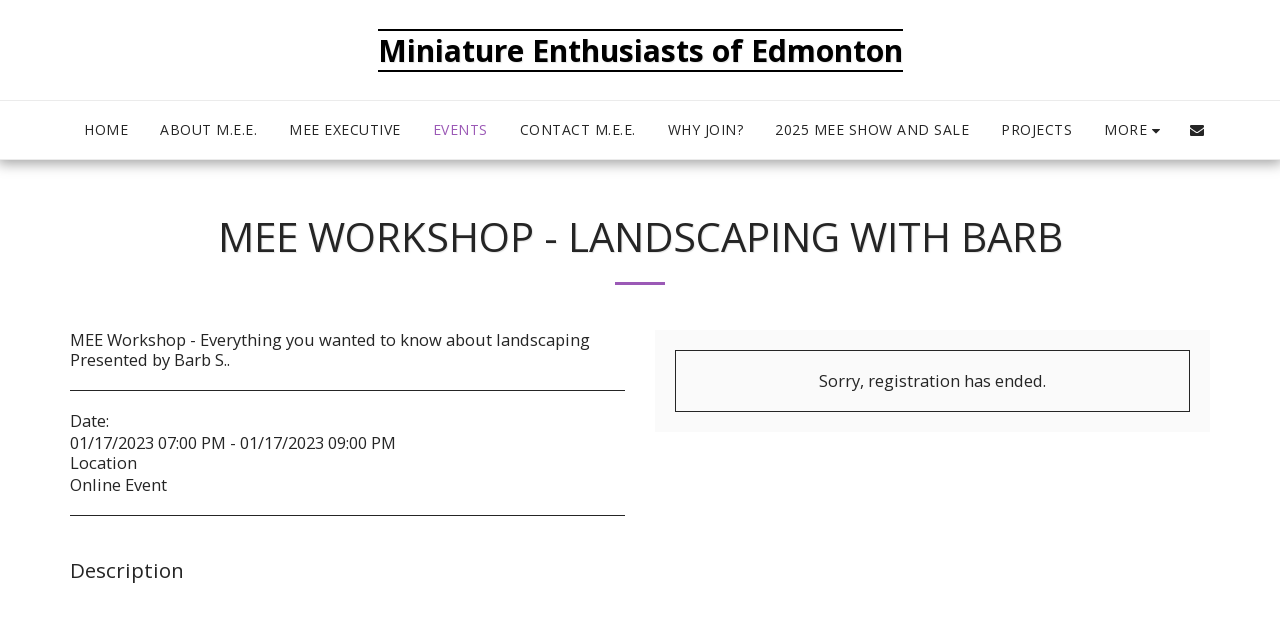

--- FILE ---
content_type: text/html;charset=UTF-8
request_url: https://www.miniature-enthusiasts-of-edmonton.com/events/mee-workshop-landscaping-with-barb
body_size: 32962
content:
<!DOCTYPE html><html dir="ltr" lang="en" class=" inside_page inside_page_header_design s_layout2"><head><meta http-equiv="X-UA-Compatible" content="IE=edge"><meta name="viewport" content="width=device-width, initial-scale=1"><meta charset="utf-8"><meta name="format-detection" content="telephone=no"><link rel="dns-prefetch preconnect" href="https://cdn-cms.f-static.com" crossorigin="anonymous"/><link rel="dns-prefetch preconnect" href="https://fonts.gstatic.com" crossorigin="anonymous"/><link rel="dns-prefetch preconnect" href="https://cdn-cms.f-static.net" crossorigin="anonymous"/><link rel="dns-prefetch preconnect" href="https://images.cdn-files-a.com" crossorigin="anonymous"/><link rel="dns-prefetch preconnect" href="https://static.s123-cdn-network-a.com" crossorigin="anonymous"/><link rel="dns-prefetch preconnect" href="https://cdn-cms-s-8-4.f-static.net" crossorigin="anonymous"/><!-- Favicon --><link rel="shortcut icon" href="https://cdn-cms-s-8-4.f-static.net/manager/websites/site123_website/files/logos/brand_files_2020/Icons/Png/Icon_blue.png?aspect_ratio=1:1&width=48&format=png" type="image/x-icon"><link rel="icon" href="https://cdn-cms-s-8-4.f-static.net/manager/websites/site123_website/files/logos/brand_files_2020/Icons/Png/Icon_blue.png?aspect_ratio=1:1&width=48&format=png" type="image/x-icon"><link rel="manifest" href="https://cdn-cms-s-8-4.f-static.net/versions/2/css/manifest.json?w=&orderScreen=&websiteID=4126261&onlyContent=&tranW=&v=css_y246_60415027&wd=www.miniature-enthusiasts-of-edmonton.com"><!-- Status Bar --><meta name="apple-mobile-web-app-status-bar-style" content="default"><!-- 152px icon --><link rel="apple-touch-icon" sizes="152x152" href="https://cdn-cms-s-8-4.f-static.net/ready_uploads/pwaScreenLogo/pwaImage.png?width=152&height=152&resizeType=pwaIcon&w=&orderScreen=&websiteID=4126261&tranW=&v=css_y246_60415027"><!-- 180px icon --><link rel="apple-touch-icon" sizes="180x180" href="https://cdn-cms-s-8-4.f-static.net/ready_uploads/pwaScreenLogo/pwaImage.png?width=180&height=180&resizeType=pwaIcon&w=&orderScreen=&websiteID=4126261&tranW=&v=css_y246_60415027"><!-- 167px icon --><link rel="apple-touch-icon" sizes="167x167" href="https://cdn-cms-s-8-4.f-static.net/ready_uploads/pwaScreenLogo/pwaImage.png?width=167&height=167&resizeType=pwaIcon&w=&orderScreen=&websiteID=4126261&tranW=&v=css_y246_60415027"><!-- Mobile Browser Address Bar Color --><meta name="theme-color" content="#9b59b6"><!-- Regular Meta Info --><title class="s123-js-pjax">MEE Workshop - Landscaping with Barb - Miniature Enthusiasts of Edmonton</title><meta name="description" content="MEE Workshop - Landscaping with Barb - Miniature Enthusiasts of Edmonton" class="s123-js-pjax"><meta name="keywords" content="" class="s123-js-pjax"><link rel="canonical" href="https://www.miniature-enthusiasts-of-edmonton.com/events/mee-workshop-landscaping-with-barb" class="s123-js-pjax"/><style>/* cyrillic-ext */
@font-face {
  font-family: 'Open Sans';
  font-style: italic;
  font-weight: 400;
  font-stretch: 100%;
  font-display: swap;
  src: url(https://fonts.gstatic.com/s/opensans/v44/memtYaGs126MiZpBA-UFUIcVXSCEkx2cmqvXlWqWtE6FxZCJgvAQ.woff2) format('woff2');
  unicode-range: U+0460-052F, U+1C80-1C8A, U+20B4, U+2DE0-2DFF, U+A640-A69F, U+FE2E-FE2F;
}
/* cyrillic */
@font-face {
  font-family: 'Open Sans';
  font-style: italic;
  font-weight: 400;
  font-stretch: 100%;
  font-display: swap;
  src: url(https://fonts.gstatic.com/s/opensans/v44/memtYaGs126MiZpBA-UFUIcVXSCEkx2cmqvXlWqWvU6FxZCJgvAQ.woff2) format('woff2');
  unicode-range: U+0301, U+0400-045F, U+0490-0491, U+04B0-04B1, U+2116;
}
/* greek-ext */
@font-face {
  font-family: 'Open Sans';
  font-style: italic;
  font-weight: 400;
  font-stretch: 100%;
  font-display: swap;
  src: url(https://fonts.gstatic.com/s/opensans/v44/memtYaGs126MiZpBA-UFUIcVXSCEkx2cmqvXlWqWtU6FxZCJgvAQ.woff2) format('woff2');
  unicode-range: U+1F00-1FFF;
}
/* greek */
@font-face {
  font-family: 'Open Sans';
  font-style: italic;
  font-weight: 400;
  font-stretch: 100%;
  font-display: swap;
  src: url(https://fonts.gstatic.com/s/opensans/v44/memtYaGs126MiZpBA-UFUIcVXSCEkx2cmqvXlWqWuk6FxZCJgvAQ.woff2) format('woff2');
  unicode-range: U+0370-0377, U+037A-037F, U+0384-038A, U+038C, U+038E-03A1, U+03A3-03FF;
}
/* hebrew */
@font-face {
  font-family: 'Open Sans';
  font-style: italic;
  font-weight: 400;
  font-stretch: 100%;
  font-display: swap;
  src: url(https://fonts.gstatic.com/s/opensans/v44/memtYaGs126MiZpBA-UFUIcVXSCEkx2cmqvXlWqWu06FxZCJgvAQ.woff2) format('woff2');
  unicode-range: U+0307-0308, U+0590-05FF, U+200C-2010, U+20AA, U+25CC, U+FB1D-FB4F;
}
/* math */
@font-face {
  font-family: 'Open Sans';
  font-style: italic;
  font-weight: 400;
  font-stretch: 100%;
  font-display: swap;
  src: url(https://fonts.gstatic.com/s/opensans/v44/memtYaGs126MiZpBA-UFUIcVXSCEkx2cmqvXlWqWxU6FxZCJgvAQ.woff2) format('woff2');
  unicode-range: U+0302-0303, U+0305, U+0307-0308, U+0310, U+0312, U+0315, U+031A, U+0326-0327, U+032C, U+032F-0330, U+0332-0333, U+0338, U+033A, U+0346, U+034D, U+0391-03A1, U+03A3-03A9, U+03B1-03C9, U+03D1, U+03D5-03D6, U+03F0-03F1, U+03F4-03F5, U+2016-2017, U+2034-2038, U+203C, U+2040, U+2043, U+2047, U+2050, U+2057, U+205F, U+2070-2071, U+2074-208E, U+2090-209C, U+20D0-20DC, U+20E1, U+20E5-20EF, U+2100-2112, U+2114-2115, U+2117-2121, U+2123-214F, U+2190, U+2192, U+2194-21AE, U+21B0-21E5, U+21F1-21F2, U+21F4-2211, U+2213-2214, U+2216-22FF, U+2308-230B, U+2310, U+2319, U+231C-2321, U+2336-237A, U+237C, U+2395, U+239B-23B7, U+23D0, U+23DC-23E1, U+2474-2475, U+25AF, U+25B3, U+25B7, U+25BD, U+25C1, U+25CA, U+25CC, U+25FB, U+266D-266F, U+27C0-27FF, U+2900-2AFF, U+2B0E-2B11, U+2B30-2B4C, U+2BFE, U+3030, U+FF5B, U+FF5D, U+1D400-1D7FF, U+1EE00-1EEFF;
}
/* symbols */
@font-face {
  font-family: 'Open Sans';
  font-style: italic;
  font-weight: 400;
  font-stretch: 100%;
  font-display: swap;
  src: url(https://fonts.gstatic.com/s/opensans/v44/memtYaGs126MiZpBA-UFUIcVXSCEkx2cmqvXlWqW106FxZCJgvAQ.woff2) format('woff2');
  unicode-range: U+0001-000C, U+000E-001F, U+007F-009F, U+20DD-20E0, U+20E2-20E4, U+2150-218F, U+2190, U+2192, U+2194-2199, U+21AF, U+21E6-21F0, U+21F3, U+2218-2219, U+2299, U+22C4-22C6, U+2300-243F, U+2440-244A, U+2460-24FF, U+25A0-27BF, U+2800-28FF, U+2921-2922, U+2981, U+29BF, U+29EB, U+2B00-2BFF, U+4DC0-4DFF, U+FFF9-FFFB, U+10140-1018E, U+10190-1019C, U+101A0, U+101D0-101FD, U+102E0-102FB, U+10E60-10E7E, U+1D2C0-1D2D3, U+1D2E0-1D37F, U+1F000-1F0FF, U+1F100-1F1AD, U+1F1E6-1F1FF, U+1F30D-1F30F, U+1F315, U+1F31C, U+1F31E, U+1F320-1F32C, U+1F336, U+1F378, U+1F37D, U+1F382, U+1F393-1F39F, U+1F3A7-1F3A8, U+1F3AC-1F3AF, U+1F3C2, U+1F3C4-1F3C6, U+1F3CA-1F3CE, U+1F3D4-1F3E0, U+1F3ED, U+1F3F1-1F3F3, U+1F3F5-1F3F7, U+1F408, U+1F415, U+1F41F, U+1F426, U+1F43F, U+1F441-1F442, U+1F444, U+1F446-1F449, U+1F44C-1F44E, U+1F453, U+1F46A, U+1F47D, U+1F4A3, U+1F4B0, U+1F4B3, U+1F4B9, U+1F4BB, U+1F4BF, U+1F4C8-1F4CB, U+1F4D6, U+1F4DA, U+1F4DF, U+1F4E3-1F4E6, U+1F4EA-1F4ED, U+1F4F7, U+1F4F9-1F4FB, U+1F4FD-1F4FE, U+1F503, U+1F507-1F50B, U+1F50D, U+1F512-1F513, U+1F53E-1F54A, U+1F54F-1F5FA, U+1F610, U+1F650-1F67F, U+1F687, U+1F68D, U+1F691, U+1F694, U+1F698, U+1F6AD, U+1F6B2, U+1F6B9-1F6BA, U+1F6BC, U+1F6C6-1F6CF, U+1F6D3-1F6D7, U+1F6E0-1F6EA, U+1F6F0-1F6F3, U+1F6F7-1F6FC, U+1F700-1F7FF, U+1F800-1F80B, U+1F810-1F847, U+1F850-1F859, U+1F860-1F887, U+1F890-1F8AD, U+1F8B0-1F8BB, U+1F8C0-1F8C1, U+1F900-1F90B, U+1F93B, U+1F946, U+1F984, U+1F996, U+1F9E9, U+1FA00-1FA6F, U+1FA70-1FA7C, U+1FA80-1FA89, U+1FA8F-1FAC6, U+1FACE-1FADC, U+1FADF-1FAE9, U+1FAF0-1FAF8, U+1FB00-1FBFF;
}
/* vietnamese */
@font-face {
  font-family: 'Open Sans';
  font-style: italic;
  font-weight: 400;
  font-stretch: 100%;
  font-display: swap;
  src: url(https://fonts.gstatic.com/s/opensans/v44/memtYaGs126MiZpBA-UFUIcVXSCEkx2cmqvXlWqWtk6FxZCJgvAQ.woff2) format('woff2');
  unicode-range: U+0102-0103, U+0110-0111, U+0128-0129, U+0168-0169, U+01A0-01A1, U+01AF-01B0, U+0300-0301, U+0303-0304, U+0308-0309, U+0323, U+0329, U+1EA0-1EF9, U+20AB;
}
/* latin-ext */
@font-face {
  font-family: 'Open Sans';
  font-style: italic;
  font-weight: 400;
  font-stretch: 100%;
  font-display: swap;
  src: url(https://fonts.gstatic.com/s/opensans/v44/memtYaGs126MiZpBA-UFUIcVXSCEkx2cmqvXlWqWt06FxZCJgvAQ.woff2) format('woff2');
  unicode-range: U+0100-02BA, U+02BD-02C5, U+02C7-02CC, U+02CE-02D7, U+02DD-02FF, U+0304, U+0308, U+0329, U+1D00-1DBF, U+1E00-1E9F, U+1EF2-1EFF, U+2020, U+20A0-20AB, U+20AD-20C0, U+2113, U+2C60-2C7F, U+A720-A7FF;
}
/* latin */
@font-face {
  font-family: 'Open Sans';
  font-style: italic;
  font-weight: 400;
  font-stretch: 100%;
  font-display: swap;
  src: url(https://fonts.gstatic.com/s/opensans/v44/memtYaGs126MiZpBA-UFUIcVXSCEkx2cmqvXlWqWuU6FxZCJgg.woff2) format('woff2');
  unicode-range: U+0000-00FF, U+0131, U+0152-0153, U+02BB-02BC, U+02C6, U+02DA, U+02DC, U+0304, U+0308, U+0329, U+2000-206F, U+20AC, U+2122, U+2191, U+2193, U+2212, U+2215, U+FEFF, U+FFFD;
}
/* cyrillic-ext */
@font-face {
  font-family: 'Open Sans';
  font-style: italic;
  font-weight: 700;
  font-stretch: 100%;
  font-display: swap;
  src: url(https://fonts.gstatic.com/s/opensans/v44/memtYaGs126MiZpBA-UFUIcVXSCEkx2cmqvXlWqWtE6FxZCJgvAQ.woff2) format('woff2');
  unicode-range: U+0460-052F, U+1C80-1C8A, U+20B4, U+2DE0-2DFF, U+A640-A69F, U+FE2E-FE2F;
}
/* cyrillic */
@font-face {
  font-family: 'Open Sans';
  font-style: italic;
  font-weight: 700;
  font-stretch: 100%;
  font-display: swap;
  src: url(https://fonts.gstatic.com/s/opensans/v44/memtYaGs126MiZpBA-UFUIcVXSCEkx2cmqvXlWqWvU6FxZCJgvAQ.woff2) format('woff2');
  unicode-range: U+0301, U+0400-045F, U+0490-0491, U+04B0-04B1, U+2116;
}
/* greek-ext */
@font-face {
  font-family: 'Open Sans';
  font-style: italic;
  font-weight: 700;
  font-stretch: 100%;
  font-display: swap;
  src: url(https://fonts.gstatic.com/s/opensans/v44/memtYaGs126MiZpBA-UFUIcVXSCEkx2cmqvXlWqWtU6FxZCJgvAQ.woff2) format('woff2');
  unicode-range: U+1F00-1FFF;
}
/* greek */
@font-face {
  font-family: 'Open Sans';
  font-style: italic;
  font-weight: 700;
  font-stretch: 100%;
  font-display: swap;
  src: url(https://fonts.gstatic.com/s/opensans/v44/memtYaGs126MiZpBA-UFUIcVXSCEkx2cmqvXlWqWuk6FxZCJgvAQ.woff2) format('woff2');
  unicode-range: U+0370-0377, U+037A-037F, U+0384-038A, U+038C, U+038E-03A1, U+03A3-03FF;
}
/* hebrew */
@font-face {
  font-family: 'Open Sans';
  font-style: italic;
  font-weight: 700;
  font-stretch: 100%;
  font-display: swap;
  src: url(https://fonts.gstatic.com/s/opensans/v44/memtYaGs126MiZpBA-UFUIcVXSCEkx2cmqvXlWqWu06FxZCJgvAQ.woff2) format('woff2');
  unicode-range: U+0307-0308, U+0590-05FF, U+200C-2010, U+20AA, U+25CC, U+FB1D-FB4F;
}
/* math */
@font-face {
  font-family: 'Open Sans';
  font-style: italic;
  font-weight: 700;
  font-stretch: 100%;
  font-display: swap;
  src: url(https://fonts.gstatic.com/s/opensans/v44/memtYaGs126MiZpBA-UFUIcVXSCEkx2cmqvXlWqWxU6FxZCJgvAQ.woff2) format('woff2');
  unicode-range: U+0302-0303, U+0305, U+0307-0308, U+0310, U+0312, U+0315, U+031A, U+0326-0327, U+032C, U+032F-0330, U+0332-0333, U+0338, U+033A, U+0346, U+034D, U+0391-03A1, U+03A3-03A9, U+03B1-03C9, U+03D1, U+03D5-03D6, U+03F0-03F1, U+03F4-03F5, U+2016-2017, U+2034-2038, U+203C, U+2040, U+2043, U+2047, U+2050, U+2057, U+205F, U+2070-2071, U+2074-208E, U+2090-209C, U+20D0-20DC, U+20E1, U+20E5-20EF, U+2100-2112, U+2114-2115, U+2117-2121, U+2123-214F, U+2190, U+2192, U+2194-21AE, U+21B0-21E5, U+21F1-21F2, U+21F4-2211, U+2213-2214, U+2216-22FF, U+2308-230B, U+2310, U+2319, U+231C-2321, U+2336-237A, U+237C, U+2395, U+239B-23B7, U+23D0, U+23DC-23E1, U+2474-2475, U+25AF, U+25B3, U+25B7, U+25BD, U+25C1, U+25CA, U+25CC, U+25FB, U+266D-266F, U+27C0-27FF, U+2900-2AFF, U+2B0E-2B11, U+2B30-2B4C, U+2BFE, U+3030, U+FF5B, U+FF5D, U+1D400-1D7FF, U+1EE00-1EEFF;
}
/* symbols */
@font-face {
  font-family: 'Open Sans';
  font-style: italic;
  font-weight: 700;
  font-stretch: 100%;
  font-display: swap;
  src: url(https://fonts.gstatic.com/s/opensans/v44/memtYaGs126MiZpBA-UFUIcVXSCEkx2cmqvXlWqW106FxZCJgvAQ.woff2) format('woff2');
  unicode-range: U+0001-000C, U+000E-001F, U+007F-009F, U+20DD-20E0, U+20E2-20E4, U+2150-218F, U+2190, U+2192, U+2194-2199, U+21AF, U+21E6-21F0, U+21F3, U+2218-2219, U+2299, U+22C4-22C6, U+2300-243F, U+2440-244A, U+2460-24FF, U+25A0-27BF, U+2800-28FF, U+2921-2922, U+2981, U+29BF, U+29EB, U+2B00-2BFF, U+4DC0-4DFF, U+FFF9-FFFB, U+10140-1018E, U+10190-1019C, U+101A0, U+101D0-101FD, U+102E0-102FB, U+10E60-10E7E, U+1D2C0-1D2D3, U+1D2E0-1D37F, U+1F000-1F0FF, U+1F100-1F1AD, U+1F1E6-1F1FF, U+1F30D-1F30F, U+1F315, U+1F31C, U+1F31E, U+1F320-1F32C, U+1F336, U+1F378, U+1F37D, U+1F382, U+1F393-1F39F, U+1F3A7-1F3A8, U+1F3AC-1F3AF, U+1F3C2, U+1F3C4-1F3C6, U+1F3CA-1F3CE, U+1F3D4-1F3E0, U+1F3ED, U+1F3F1-1F3F3, U+1F3F5-1F3F7, U+1F408, U+1F415, U+1F41F, U+1F426, U+1F43F, U+1F441-1F442, U+1F444, U+1F446-1F449, U+1F44C-1F44E, U+1F453, U+1F46A, U+1F47D, U+1F4A3, U+1F4B0, U+1F4B3, U+1F4B9, U+1F4BB, U+1F4BF, U+1F4C8-1F4CB, U+1F4D6, U+1F4DA, U+1F4DF, U+1F4E3-1F4E6, U+1F4EA-1F4ED, U+1F4F7, U+1F4F9-1F4FB, U+1F4FD-1F4FE, U+1F503, U+1F507-1F50B, U+1F50D, U+1F512-1F513, U+1F53E-1F54A, U+1F54F-1F5FA, U+1F610, U+1F650-1F67F, U+1F687, U+1F68D, U+1F691, U+1F694, U+1F698, U+1F6AD, U+1F6B2, U+1F6B9-1F6BA, U+1F6BC, U+1F6C6-1F6CF, U+1F6D3-1F6D7, U+1F6E0-1F6EA, U+1F6F0-1F6F3, U+1F6F7-1F6FC, U+1F700-1F7FF, U+1F800-1F80B, U+1F810-1F847, U+1F850-1F859, U+1F860-1F887, U+1F890-1F8AD, U+1F8B0-1F8BB, U+1F8C0-1F8C1, U+1F900-1F90B, U+1F93B, U+1F946, U+1F984, U+1F996, U+1F9E9, U+1FA00-1FA6F, U+1FA70-1FA7C, U+1FA80-1FA89, U+1FA8F-1FAC6, U+1FACE-1FADC, U+1FADF-1FAE9, U+1FAF0-1FAF8, U+1FB00-1FBFF;
}
/* vietnamese */
@font-face {
  font-family: 'Open Sans';
  font-style: italic;
  font-weight: 700;
  font-stretch: 100%;
  font-display: swap;
  src: url(https://fonts.gstatic.com/s/opensans/v44/memtYaGs126MiZpBA-UFUIcVXSCEkx2cmqvXlWqWtk6FxZCJgvAQ.woff2) format('woff2');
  unicode-range: U+0102-0103, U+0110-0111, U+0128-0129, U+0168-0169, U+01A0-01A1, U+01AF-01B0, U+0300-0301, U+0303-0304, U+0308-0309, U+0323, U+0329, U+1EA0-1EF9, U+20AB;
}
/* latin-ext */
@font-face {
  font-family: 'Open Sans';
  font-style: italic;
  font-weight: 700;
  font-stretch: 100%;
  font-display: swap;
  src: url(https://fonts.gstatic.com/s/opensans/v44/memtYaGs126MiZpBA-UFUIcVXSCEkx2cmqvXlWqWt06FxZCJgvAQ.woff2) format('woff2');
  unicode-range: U+0100-02BA, U+02BD-02C5, U+02C7-02CC, U+02CE-02D7, U+02DD-02FF, U+0304, U+0308, U+0329, U+1D00-1DBF, U+1E00-1E9F, U+1EF2-1EFF, U+2020, U+20A0-20AB, U+20AD-20C0, U+2113, U+2C60-2C7F, U+A720-A7FF;
}
/* latin */
@font-face {
  font-family: 'Open Sans';
  font-style: italic;
  font-weight: 700;
  font-stretch: 100%;
  font-display: swap;
  src: url(https://fonts.gstatic.com/s/opensans/v44/memtYaGs126MiZpBA-UFUIcVXSCEkx2cmqvXlWqWuU6FxZCJgg.woff2) format('woff2');
  unicode-range: U+0000-00FF, U+0131, U+0152-0153, U+02BB-02BC, U+02C6, U+02DA, U+02DC, U+0304, U+0308, U+0329, U+2000-206F, U+20AC, U+2122, U+2191, U+2193, U+2212, U+2215, U+FEFF, U+FFFD;
}
/* cyrillic-ext */
@font-face {
  font-family: 'Open Sans';
  font-style: normal;
  font-weight: 400;
  font-stretch: 100%;
  font-display: swap;
  src: url(https://fonts.gstatic.com/s/opensans/v44/memvYaGs126MiZpBA-UvWbX2vVnXBbObj2OVTSKmu0SC55K5gw.woff2) format('woff2');
  unicode-range: U+0460-052F, U+1C80-1C8A, U+20B4, U+2DE0-2DFF, U+A640-A69F, U+FE2E-FE2F;
}
/* cyrillic */
@font-face {
  font-family: 'Open Sans';
  font-style: normal;
  font-weight: 400;
  font-stretch: 100%;
  font-display: swap;
  src: url(https://fonts.gstatic.com/s/opensans/v44/memvYaGs126MiZpBA-UvWbX2vVnXBbObj2OVTSumu0SC55K5gw.woff2) format('woff2');
  unicode-range: U+0301, U+0400-045F, U+0490-0491, U+04B0-04B1, U+2116;
}
/* greek-ext */
@font-face {
  font-family: 'Open Sans';
  font-style: normal;
  font-weight: 400;
  font-stretch: 100%;
  font-display: swap;
  src: url(https://fonts.gstatic.com/s/opensans/v44/memvYaGs126MiZpBA-UvWbX2vVnXBbObj2OVTSOmu0SC55K5gw.woff2) format('woff2');
  unicode-range: U+1F00-1FFF;
}
/* greek */
@font-face {
  font-family: 'Open Sans';
  font-style: normal;
  font-weight: 400;
  font-stretch: 100%;
  font-display: swap;
  src: url(https://fonts.gstatic.com/s/opensans/v44/memvYaGs126MiZpBA-UvWbX2vVnXBbObj2OVTSymu0SC55K5gw.woff2) format('woff2');
  unicode-range: U+0370-0377, U+037A-037F, U+0384-038A, U+038C, U+038E-03A1, U+03A3-03FF;
}
/* hebrew */
@font-face {
  font-family: 'Open Sans';
  font-style: normal;
  font-weight: 400;
  font-stretch: 100%;
  font-display: swap;
  src: url(https://fonts.gstatic.com/s/opensans/v44/memvYaGs126MiZpBA-UvWbX2vVnXBbObj2OVTS2mu0SC55K5gw.woff2) format('woff2');
  unicode-range: U+0307-0308, U+0590-05FF, U+200C-2010, U+20AA, U+25CC, U+FB1D-FB4F;
}
/* math */
@font-face {
  font-family: 'Open Sans';
  font-style: normal;
  font-weight: 400;
  font-stretch: 100%;
  font-display: swap;
  src: url(https://fonts.gstatic.com/s/opensans/v44/memvYaGs126MiZpBA-UvWbX2vVnXBbObj2OVTVOmu0SC55K5gw.woff2) format('woff2');
  unicode-range: U+0302-0303, U+0305, U+0307-0308, U+0310, U+0312, U+0315, U+031A, U+0326-0327, U+032C, U+032F-0330, U+0332-0333, U+0338, U+033A, U+0346, U+034D, U+0391-03A1, U+03A3-03A9, U+03B1-03C9, U+03D1, U+03D5-03D6, U+03F0-03F1, U+03F4-03F5, U+2016-2017, U+2034-2038, U+203C, U+2040, U+2043, U+2047, U+2050, U+2057, U+205F, U+2070-2071, U+2074-208E, U+2090-209C, U+20D0-20DC, U+20E1, U+20E5-20EF, U+2100-2112, U+2114-2115, U+2117-2121, U+2123-214F, U+2190, U+2192, U+2194-21AE, U+21B0-21E5, U+21F1-21F2, U+21F4-2211, U+2213-2214, U+2216-22FF, U+2308-230B, U+2310, U+2319, U+231C-2321, U+2336-237A, U+237C, U+2395, U+239B-23B7, U+23D0, U+23DC-23E1, U+2474-2475, U+25AF, U+25B3, U+25B7, U+25BD, U+25C1, U+25CA, U+25CC, U+25FB, U+266D-266F, U+27C0-27FF, U+2900-2AFF, U+2B0E-2B11, U+2B30-2B4C, U+2BFE, U+3030, U+FF5B, U+FF5D, U+1D400-1D7FF, U+1EE00-1EEFF;
}
/* symbols */
@font-face {
  font-family: 'Open Sans';
  font-style: normal;
  font-weight: 400;
  font-stretch: 100%;
  font-display: swap;
  src: url(https://fonts.gstatic.com/s/opensans/v44/memvYaGs126MiZpBA-UvWbX2vVnXBbObj2OVTUGmu0SC55K5gw.woff2) format('woff2');
  unicode-range: U+0001-000C, U+000E-001F, U+007F-009F, U+20DD-20E0, U+20E2-20E4, U+2150-218F, U+2190, U+2192, U+2194-2199, U+21AF, U+21E6-21F0, U+21F3, U+2218-2219, U+2299, U+22C4-22C6, U+2300-243F, U+2440-244A, U+2460-24FF, U+25A0-27BF, U+2800-28FF, U+2921-2922, U+2981, U+29BF, U+29EB, U+2B00-2BFF, U+4DC0-4DFF, U+FFF9-FFFB, U+10140-1018E, U+10190-1019C, U+101A0, U+101D0-101FD, U+102E0-102FB, U+10E60-10E7E, U+1D2C0-1D2D3, U+1D2E0-1D37F, U+1F000-1F0FF, U+1F100-1F1AD, U+1F1E6-1F1FF, U+1F30D-1F30F, U+1F315, U+1F31C, U+1F31E, U+1F320-1F32C, U+1F336, U+1F378, U+1F37D, U+1F382, U+1F393-1F39F, U+1F3A7-1F3A8, U+1F3AC-1F3AF, U+1F3C2, U+1F3C4-1F3C6, U+1F3CA-1F3CE, U+1F3D4-1F3E0, U+1F3ED, U+1F3F1-1F3F3, U+1F3F5-1F3F7, U+1F408, U+1F415, U+1F41F, U+1F426, U+1F43F, U+1F441-1F442, U+1F444, U+1F446-1F449, U+1F44C-1F44E, U+1F453, U+1F46A, U+1F47D, U+1F4A3, U+1F4B0, U+1F4B3, U+1F4B9, U+1F4BB, U+1F4BF, U+1F4C8-1F4CB, U+1F4D6, U+1F4DA, U+1F4DF, U+1F4E3-1F4E6, U+1F4EA-1F4ED, U+1F4F7, U+1F4F9-1F4FB, U+1F4FD-1F4FE, U+1F503, U+1F507-1F50B, U+1F50D, U+1F512-1F513, U+1F53E-1F54A, U+1F54F-1F5FA, U+1F610, U+1F650-1F67F, U+1F687, U+1F68D, U+1F691, U+1F694, U+1F698, U+1F6AD, U+1F6B2, U+1F6B9-1F6BA, U+1F6BC, U+1F6C6-1F6CF, U+1F6D3-1F6D7, U+1F6E0-1F6EA, U+1F6F0-1F6F3, U+1F6F7-1F6FC, U+1F700-1F7FF, U+1F800-1F80B, U+1F810-1F847, U+1F850-1F859, U+1F860-1F887, U+1F890-1F8AD, U+1F8B0-1F8BB, U+1F8C0-1F8C1, U+1F900-1F90B, U+1F93B, U+1F946, U+1F984, U+1F996, U+1F9E9, U+1FA00-1FA6F, U+1FA70-1FA7C, U+1FA80-1FA89, U+1FA8F-1FAC6, U+1FACE-1FADC, U+1FADF-1FAE9, U+1FAF0-1FAF8, U+1FB00-1FBFF;
}
/* vietnamese */
@font-face {
  font-family: 'Open Sans';
  font-style: normal;
  font-weight: 400;
  font-stretch: 100%;
  font-display: swap;
  src: url(https://fonts.gstatic.com/s/opensans/v44/memvYaGs126MiZpBA-UvWbX2vVnXBbObj2OVTSCmu0SC55K5gw.woff2) format('woff2');
  unicode-range: U+0102-0103, U+0110-0111, U+0128-0129, U+0168-0169, U+01A0-01A1, U+01AF-01B0, U+0300-0301, U+0303-0304, U+0308-0309, U+0323, U+0329, U+1EA0-1EF9, U+20AB;
}
/* latin-ext */
@font-face {
  font-family: 'Open Sans';
  font-style: normal;
  font-weight: 400;
  font-stretch: 100%;
  font-display: swap;
  src: url(https://fonts.gstatic.com/s/opensans/v44/memvYaGs126MiZpBA-UvWbX2vVnXBbObj2OVTSGmu0SC55K5gw.woff2) format('woff2');
  unicode-range: U+0100-02BA, U+02BD-02C5, U+02C7-02CC, U+02CE-02D7, U+02DD-02FF, U+0304, U+0308, U+0329, U+1D00-1DBF, U+1E00-1E9F, U+1EF2-1EFF, U+2020, U+20A0-20AB, U+20AD-20C0, U+2113, U+2C60-2C7F, U+A720-A7FF;
}
/* latin */
@font-face {
  font-family: 'Open Sans';
  font-style: normal;
  font-weight: 400;
  font-stretch: 100%;
  font-display: swap;
  src: url(https://fonts.gstatic.com/s/opensans/v44/memvYaGs126MiZpBA-UvWbX2vVnXBbObj2OVTS-mu0SC55I.woff2) format('woff2');
  unicode-range: U+0000-00FF, U+0131, U+0152-0153, U+02BB-02BC, U+02C6, U+02DA, U+02DC, U+0304, U+0308, U+0329, U+2000-206F, U+20AC, U+2122, U+2191, U+2193, U+2212, U+2215, U+FEFF, U+FFFD;
}
/* cyrillic-ext */
@font-face {
  font-family: 'Open Sans';
  font-style: normal;
  font-weight: 700;
  font-stretch: 100%;
  font-display: swap;
  src: url(https://fonts.gstatic.com/s/opensans/v44/memvYaGs126MiZpBA-UvWbX2vVnXBbObj2OVTSKmu0SC55K5gw.woff2) format('woff2');
  unicode-range: U+0460-052F, U+1C80-1C8A, U+20B4, U+2DE0-2DFF, U+A640-A69F, U+FE2E-FE2F;
}
/* cyrillic */
@font-face {
  font-family: 'Open Sans';
  font-style: normal;
  font-weight: 700;
  font-stretch: 100%;
  font-display: swap;
  src: url(https://fonts.gstatic.com/s/opensans/v44/memvYaGs126MiZpBA-UvWbX2vVnXBbObj2OVTSumu0SC55K5gw.woff2) format('woff2');
  unicode-range: U+0301, U+0400-045F, U+0490-0491, U+04B0-04B1, U+2116;
}
/* greek-ext */
@font-face {
  font-family: 'Open Sans';
  font-style: normal;
  font-weight: 700;
  font-stretch: 100%;
  font-display: swap;
  src: url(https://fonts.gstatic.com/s/opensans/v44/memvYaGs126MiZpBA-UvWbX2vVnXBbObj2OVTSOmu0SC55K5gw.woff2) format('woff2');
  unicode-range: U+1F00-1FFF;
}
/* greek */
@font-face {
  font-family: 'Open Sans';
  font-style: normal;
  font-weight: 700;
  font-stretch: 100%;
  font-display: swap;
  src: url(https://fonts.gstatic.com/s/opensans/v44/memvYaGs126MiZpBA-UvWbX2vVnXBbObj2OVTSymu0SC55K5gw.woff2) format('woff2');
  unicode-range: U+0370-0377, U+037A-037F, U+0384-038A, U+038C, U+038E-03A1, U+03A3-03FF;
}
/* hebrew */
@font-face {
  font-family: 'Open Sans';
  font-style: normal;
  font-weight: 700;
  font-stretch: 100%;
  font-display: swap;
  src: url(https://fonts.gstatic.com/s/opensans/v44/memvYaGs126MiZpBA-UvWbX2vVnXBbObj2OVTS2mu0SC55K5gw.woff2) format('woff2');
  unicode-range: U+0307-0308, U+0590-05FF, U+200C-2010, U+20AA, U+25CC, U+FB1D-FB4F;
}
/* math */
@font-face {
  font-family: 'Open Sans';
  font-style: normal;
  font-weight: 700;
  font-stretch: 100%;
  font-display: swap;
  src: url(https://fonts.gstatic.com/s/opensans/v44/memvYaGs126MiZpBA-UvWbX2vVnXBbObj2OVTVOmu0SC55K5gw.woff2) format('woff2');
  unicode-range: U+0302-0303, U+0305, U+0307-0308, U+0310, U+0312, U+0315, U+031A, U+0326-0327, U+032C, U+032F-0330, U+0332-0333, U+0338, U+033A, U+0346, U+034D, U+0391-03A1, U+03A3-03A9, U+03B1-03C9, U+03D1, U+03D5-03D6, U+03F0-03F1, U+03F4-03F5, U+2016-2017, U+2034-2038, U+203C, U+2040, U+2043, U+2047, U+2050, U+2057, U+205F, U+2070-2071, U+2074-208E, U+2090-209C, U+20D0-20DC, U+20E1, U+20E5-20EF, U+2100-2112, U+2114-2115, U+2117-2121, U+2123-214F, U+2190, U+2192, U+2194-21AE, U+21B0-21E5, U+21F1-21F2, U+21F4-2211, U+2213-2214, U+2216-22FF, U+2308-230B, U+2310, U+2319, U+231C-2321, U+2336-237A, U+237C, U+2395, U+239B-23B7, U+23D0, U+23DC-23E1, U+2474-2475, U+25AF, U+25B3, U+25B7, U+25BD, U+25C1, U+25CA, U+25CC, U+25FB, U+266D-266F, U+27C0-27FF, U+2900-2AFF, U+2B0E-2B11, U+2B30-2B4C, U+2BFE, U+3030, U+FF5B, U+FF5D, U+1D400-1D7FF, U+1EE00-1EEFF;
}
/* symbols */
@font-face {
  font-family: 'Open Sans';
  font-style: normal;
  font-weight: 700;
  font-stretch: 100%;
  font-display: swap;
  src: url(https://fonts.gstatic.com/s/opensans/v44/memvYaGs126MiZpBA-UvWbX2vVnXBbObj2OVTUGmu0SC55K5gw.woff2) format('woff2');
  unicode-range: U+0001-000C, U+000E-001F, U+007F-009F, U+20DD-20E0, U+20E2-20E4, U+2150-218F, U+2190, U+2192, U+2194-2199, U+21AF, U+21E6-21F0, U+21F3, U+2218-2219, U+2299, U+22C4-22C6, U+2300-243F, U+2440-244A, U+2460-24FF, U+25A0-27BF, U+2800-28FF, U+2921-2922, U+2981, U+29BF, U+29EB, U+2B00-2BFF, U+4DC0-4DFF, U+FFF9-FFFB, U+10140-1018E, U+10190-1019C, U+101A0, U+101D0-101FD, U+102E0-102FB, U+10E60-10E7E, U+1D2C0-1D2D3, U+1D2E0-1D37F, U+1F000-1F0FF, U+1F100-1F1AD, U+1F1E6-1F1FF, U+1F30D-1F30F, U+1F315, U+1F31C, U+1F31E, U+1F320-1F32C, U+1F336, U+1F378, U+1F37D, U+1F382, U+1F393-1F39F, U+1F3A7-1F3A8, U+1F3AC-1F3AF, U+1F3C2, U+1F3C4-1F3C6, U+1F3CA-1F3CE, U+1F3D4-1F3E0, U+1F3ED, U+1F3F1-1F3F3, U+1F3F5-1F3F7, U+1F408, U+1F415, U+1F41F, U+1F426, U+1F43F, U+1F441-1F442, U+1F444, U+1F446-1F449, U+1F44C-1F44E, U+1F453, U+1F46A, U+1F47D, U+1F4A3, U+1F4B0, U+1F4B3, U+1F4B9, U+1F4BB, U+1F4BF, U+1F4C8-1F4CB, U+1F4D6, U+1F4DA, U+1F4DF, U+1F4E3-1F4E6, U+1F4EA-1F4ED, U+1F4F7, U+1F4F9-1F4FB, U+1F4FD-1F4FE, U+1F503, U+1F507-1F50B, U+1F50D, U+1F512-1F513, U+1F53E-1F54A, U+1F54F-1F5FA, U+1F610, U+1F650-1F67F, U+1F687, U+1F68D, U+1F691, U+1F694, U+1F698, U+1F6AD, U+1F6B2, U+1F6B9-1F6BA, U+1F6BC, U+1F6C6-1F6CF, U+1F6D3-1F6D7, U+1F6E0-1F6EA, U+1F6F0-1F6F3, U+1F6F7-1F6FC, U+1F700-1F7FF, U+1F800-1F80B, U+1F810-1F847, U+1F850-1F859, U+1F860-1F887, U+1F890-1F8AD, U+1F8B0-1F8BB, U+1F8C0-1F8C1, U+1F900-1F90B, U+1F93B, U+1F946, U+1F984, U+1F996, U+1F9E9, U+1FA00-1FA6F, U+1FA70-1FA7C, U+1FA80-1FA89, U+1FA8F-1FAC6, U+1FACE-1FADC, U+1FADF-1FAE9, U+1FAF0-1FAF8, U+1FB00-1FBFF;
}
/* vietnamese */
@font-face {
  font-family: 'Open Sans';
  font-style: normal;
  font-weight: 700;
  font-stretch: 100%;
  font-display: swap;
  src: url(https://fonts.gstatic.com/s/opensans/v44/memvYaGs126MiZpBA-UvWbX2vVnXBbObj2OVTSCmu0SC55K5gw.woff2) format('woff2');
  unicode-range: U+0102-0103, U+0110-0111, U+0128-0129, U+0168-0169, U+01A0-01A1, U+01AF-01B0, U+0300-0301, U+0303-0304, U+0308-0309, U+0323, U+0329, U+1EA0-1EF9, U+20AB;
}
/* latin-ext */
@font-face {
  font-family: 'Open Sans';
  font-style: normal;
  font-weight: 700;
  font-stretch: 100%;
  font-display: swap;
  src: url(https://fonts.gstatic.com/s/opensans/v44/memvYaGs126MiZpBA-UvWbX2vVnXBbObj2OVTSGmu0SC55K5gw.woff2) format('woff2');
  unicode-range: U+0100-02BA, U+02BD-02C5, U+02C7-02CC, U+02CE-02D7, U+02DD-02FF, U+0304, U+0308, U+0329, U+1D00-1DBF, U+1E00-1E9F, U+1EF2-1EFF, U+2020, U+20A0-20AB, U+20AD-20C0, U+2113, U+2C60-2C7F, U+A720-A7FF;
}
/* latin */
@font-face {
  font-family: 'Open Sans';
  font-style: normal;
  font-weight: 700;
  font-stretch: 100%;
  font-display: swap;
  src: url(https://fonts.gstatic.com/s/opensans/v44/memvYaGs126MiZpBA-UvWbX2vVnXBbObj2OVTS-mu0SC55I.woff2) format('woff2');
  unicode-range: U+0000-00FF, U+0131, U+0152-0153, U+02BB-02BC, U+02C6, U+02DA, U+02DC, U+0304, U+0308, U+0329, U+2000-206F, U+20AC, U+2122, U+2191, U+2193, U+2212, U+2215, U+FEFF, U+FFFD;
}
/* cyrillic-ext */
@font-face {
  font-family: 'Roboto Condensed';
  font-style: italic;
  font-weight: 400;
  font-display: swap;
  src: url(https://fonts.gstatic.com/s/robotocondensed/v31/ieVj2ZhZI2eCN5jzbjEETS9weq8-19eLAgM9QPFUex17.woff2) format('woff2');
  unicode-range: U+0460-052F, U+1C80-1C8A, U+20B4, U+2DE0-2DFF, U+A640-A69F, U+FE2E-FE2F;
}
/* cyrillic */
@font-face {
  font-family: 'Roboto Condensed';
  font-style: italic;
  font-weight: 400;
  font-display: swap;
  src: url(https://fonts.gstatic.com/s/robotocondensed/v31/ieVj2ZhZI2eCN5jzbjEETS9weq8-19eLCwM9QPFUex17.woff2) format('woff2');
  unicode-range: U+0301, U+0400-045F, U+0490-0491, U+04B0-04B1, U+2116;
}
/* greek-ext */
@font-face {
  font-family: 'Roboto Condensed';
  font-style: italic;
  font-weight: 400;
  font-display: swap;
  src: url(https://fonts.gstatic.com/s/robotocondensed/v31/ieVj2ZhZI2eCN5jzbjEETS9weq8-19eLAwM9QPFUex17.woff2) format('woff2');
  unicode-range: U+1F00-1FFF;
}
/* greek */
@font-face {
  font-family: 'Roboto Condensed';
  font-style: italic;
  font-weight: 400;
  font-display: swap;
  src: url(https://fonts.gstatic.com/s/robotocondensed/v31/ieVj2ZhZI2eCN5jzbjEETS9weq8-19eLDAM9QPFUex17.woff2) format('woff2');
  unicode-range: U+0370-0377, U+037A-037F, U+0384-038A, U+038C, U+038E-03A1, U+03A3-03FF;
}
/* vietnamese */
@font-face {
  font-family: 'Roboto Condensed';
  font-style: italic;
  font-weight: 400;
  font-display: swap;
  src: url(https://fonts.gstatic.com/s/robotocondensed/v31/ieVj2ZhZI2eCN5jzbjEETS9weq8-19eLAAM9QPFUex17.woff2) format('woff2');
  unicode-range: U+0102-0103, U+0110-0111, U+0128-0129, U+0168-0169, U+01A0-01A1, U+01AF-01B0, U+0300-0301, U+0303-0304, U+0308-0309, U+0323, U+0329, U+1EA0-1EF9, U+20AB;
}
/* latin-ext */
@font-face {
  font-family: 'Roboto Condensed';
  font-style: italic;
  font-weight: 400;
  font-display: swap;
  src: url(https://fonts.gstatic.com/s/robotocondensed/v31/ieVj2ZhZI2eCN5jzbjEETS9weq8-19eLAQM9QPFUex17.woff2) format('woff2');
  unicode-range: U+0100-02BA, U+02BD-02C5, U+02C7-02CC, U+02CE-02D7, U+02DD-02FF, U+0304, U+0308, U+0329, U+1D00-1DBF, U+1E00-1E9F, U+1EF2-1EFF, U+2020, U+20A0-20AB, U+20AD-20C0, U+2113, U+2C60-2C7F, U+A720-A7FF;
}
/* latin */
@font-face {
  font-family: 'Roboto Condensed';
  font-style: italic;
  font-weight: 400;
  font-display: swap;
  src: url(https://fonts.gstatic.com/s/robotocondensed/v31/ieVj2ZhZI2eCN5jzbjEETS9weq8-19eLDwM9QPFUew.woff2) format('woff2');
  unicode-range: U+0000-00FF, U+0131, U+0152-0153, U+02BB-02BC, U+02C6, U+02DA, U+02DC, U+0304, U+0308, U+0329, U+2000-206F, U+20AC, U+2122, U+2191, U+2193, U+2212, U+2215, U+FEFF, U+FFFD;
}
/* cyrillic-ext */
@font-face {
  font-family: 'Roboto Condensed';
  font-style: italic;
  font-weight: 700;
  font-display: swap;
  src: url(https://fonts.gstatic.com/s/robotocondensed/v31/ieVj2ZhZI2eCN5jzbjEETS9weq8-19eLAgM9QPFUex17.woff2) format('woff2');
  unicode-range: U+0460-052F, U+1C80-1C8A, U+20B4, U+2DE0-2DFF, U+A640-A69F, U+FE2E-FE2F;
}
/* cyrillic */
@font-face {
  font-family: 'Roboto Condensed';
  font-style: italic;
  font-weight: 700;
  font-display: swap;
  src: url(https://fonts.gstatic.com/s/robotocondensed/v31/ieVj2ZhZI2eCN5jzbjEETS9weq8-19eLCwM9QPFUex17.woff2) format('woff2');
  unicode-range: U+0301, U+0400-045F, U+0490-0491, U+04B0-04B1, U+2116;
}
/* greek-ext */
@font-face {
  font-family: 'Roboto Condensed';
  font-style: italic;
  font-weight: 700;
  font-display: swap;
  src: url(https://fonts.gstatic.com/s/robotocondensed/v31/ieVj2ZhZI2eCN5jzbjEETS9weq8-19eLAwM9QPFUex17.woff2) format('woff2');
  unicode-range: U+1F00-1FFF;
}
/* greek */
@font-face {
  font-family: 'Roboto Condensed';
  font-style: italic;
  font-weight: 700;
  font-display: swap;
  src: url(https://fonts.gstatic.com/s/robotocondensed/v31/ieVj2ZhZI2eCN5jzbjEETS9weq8-19eLDAM9QPFUex17.woff2) format('woff2');
  unicode-range: U+0370-0377, U+037A-037F, U+0384-038A, U+038C, U+038E-03A1, U+03A3-03FF;
}
/* vietnamese */
@font-face {
  font-family: 'Roboto Condensed';
  font-style: italic;
  font-weight: 700;
  font-display: swap;
  src: url(https://fonts.gstatic.com/s/robotocondensed/v31/ieVj2ZhZI2eCN5jzbjEETS9weq8-19eLAAM9QPFUex17.woff2) format('woff2');
  unicode-range: U+0102-0103, U+0110-0111, U+0128-0129, U+0168-0169, U+01A0-01A1, U+01AF-01B0, U+0300-0301, U+0303-0304, U+0308-0309, U+0323, U+0329, U+1EA0-1EF9, U+20AB;
}
/* latin-ext */
@font-face {
  font-family: 'Roboto Condensed';
  font-style: italic;
  font-weight: 700;
  font-display: swap;
  src: url(https://fonts.gstatic.com/s/robotocondensed/v31/ieVj2ZhZI2eCN5jzbjEETS9weq8-19eLAQM9QPFUex17.woff2) format('woff2');
  unicode-range: U+0100-02BA, U+02BD-02C5, U+02C7-02CC, U+02CE-02D7, U+02DD-02FF, U+0304, U+0308, U+0329, U+1D00-1DBF, U+1E00-1E9F, U+1EF2-1EFF, U+2020, U+20A0-20AB, U+20AD-20C0, U+2113, U+2C60-2C7F, U+A720-A7FF;
}
/* latin */
@font-face {
  font-family: 'Roboto Condensed';
  font-style: italic;
  font-weight: 700;
  font-display: swap;
  src: url(https://fonts.gstatic.com/s/robotocondensed/v31/ieVj2ZhZI2eCN5jzbjEETS9weq8-19eLDwM9QPFUew.woff2) format('woff2');
  unicode-range: U+0000-00FF, U+0131, U+0152-0153, U+02BB-02BC, U+02C6, U+02DA, U+02DC, U+0304, U+0308, U+0329, U+2000-206F, U+20AC, U+2122, U+2191, U+2193, U+2212, U+2215, U+FEFF, U+FFFD;
}
/* cyrillic-ext */
@font-face {
  font-family: 'Roboto Condensed';
  font-style: normal;
  font-weight: 400;
  font-display: swap;
  src: url(https://fonts.gstatic.com/s/robotocondensed/v31/ieVl2ZhZI2eCN5jzbjEETS9weq8-19-7DQk6YvNkeg.woff2) format('woff2');
  unicode-range: U+0460-052F, U+1C80-1C8A, U+20B4, U+2DE0-2DFF, U+A640-A69F, U+FE2E-FE2F;
}
/* cyrillic */
@font-face {
  font-family: 'Roboto Condensed';
  font-style: normal;
  font-weight: 400;
  font-display: swap;
  src: url(https://fonts.gstatic.com/s/robotocondensed/v31/ieVl2ZhZI2eCN5jzbjEETS9weq8-19a7DQk6YvNkeg.woff2) format('woff2');
  unicode-range: U+0301, U+0400-045F, U+0490-0491, U+04B0-04B1, U+2116;
}
/* greek-ext */
@font-face {
  font-family: 'Roboto Condensed';
  font-style: normal;
  font-weight: 400;
  font-display: swap;
  src: url(https://fonts.gstatic.com/s/robotocondensed/v31/ieVl2ZhZI2eCN5jzbjEETS9weq8-1967DQk6YvNkeg.woff2) format('woff2');
  unicode-range: U+1F00-1FFF;
}
/* greek */
@font-face {
  font-family: 'Roboto Condensed';
  font-style: normal;
  font-weight: 400;
  font-display: swap;
  src: url(https://fonts.gstatic.com/s/robotocondensed/v31/ieVl2ZhZI2eCN5jzbjEETS9weq8-19G7DQk6YvNkeg.woff2) format('woff2');
  unicode-range: U+0370-0377, U+037A-037F, U+0384-038A, U+038C, U+038E-03A1, U+03A3-03FF;
}
/* vietnamese */
@font-face {
  font-family: 'Roboto Condensed';
  font-style: normal;
  font-weight: 400;
  font-display: swap;
  src: url(https://fonts.gstatic.com/s/robotocondensed/v31/ieVl2ZhZI2eCN5jzbjEETS9weq8-1927DQk6YvNkeg.woff2) format('woff2');
  unicode-range: U+0102-0103, U+0110-0111, U+0128-0129, U+0168-0169, U+01A0-01A1, U+01AF-01B0, U+0300-0301, U+0303-0304, U+0308-0309, U+0323, U+0329, U+1EA0-1EF9, U+20AB;
}
/* latin-ext */
@font-face {
  font-family: 'Roboto Condensed';
  font-style: normal;
  font-weight: 400;
  font-display: swap;
  src: url(https://fonts.gstatic.com/s/robotocondensed/v31/ieVl2ZhZI2eCN5jzbjEETS9weq8-19y7DQk6YvNkeg.woff2) format('woff2');
  unicode-range: U+0100-02BA, U+02BD-02C5, U+02C7-02CC, U+02CE-02D7, U+02DD-02FF, U+0304, U+0308, U+0329, U+1D00-1DBF, U+1E00-1E9F, U+1EF2-1EFF, U+2020, U+20A0-20AB, U+20AD-20C0, U+2113, U+2C60-2C7F, U+A720-A7FF;
}
/* latin */
@font-face {
  font-family: 'Roboto Condensed';
  font-style: normal;
  font-weight: 400;
  font-display: swap;
  src: url(https://fonts.gstatic.com/s/robotocondensed/v31/ieVl2ZhZI2eCN5jzbjEETS9weq8-19K7DQk6YvM.woff2) format('woff2');
  unicode-range: U+0000-00FF, U+0131, U+0152-0153, U+02BB-02BC, U+02C6, U+02DA, U+02DC, U+0304, U+0308, U+0329, U+2000-206F, U+20AC, U+2122, U+2191, U+2193, U+2212, U+2215, U+FEFF, U+FFFD;
}
/* cyrillic-ext */
@font-face {
  font-family: 'Roboto Condensed';
  font-style: normal;
  font-weight: 700;
  font-display: swap;
  src: url(https://fonts.gstatic.com/s/robotocondensed/v31/ieVl2ZhZI2eCN5jzbjEETS9weq8-19-7DQk6YvNkeg.woff2) format('woff2');
  unicode-range: U+0460-052F, U+1C80-1C8A, U+20B4, U+2DE0-2DFF, U+A640-A69F, U+FE2E-FE2F;
}
/* cyrillic */
@font-face {
  font-family: 'Roboto Condensed';
  font-style: normal;
  font-weight: 700;
  font-display: swap;
  src: url(https://fonts.gstatic.com/s/robotocondensed/v31/ieVl2ZhZI2eCN5jzbjEETS9weq8-19a7DQk6YvNkeg.woff2) format('woff2');
  unicode-range: U+0301, U+0400-045F, U+0490-0491, U+04B0-04B1, U+2116;
}
/* greek-ext */
@font-face {
  font-family: 'Roboto Condensed';
  font-style: normal;
  font-weight: 700;
  font-display: swap;
  src: url(https://fonts.gstatic.com/s/robotocondensed/v31/ieVl2ZhZI2eCN5jzbjEETS9weq8-1967DQk6YvNkeg.woff2) format('woff2');
  unicode-range: U+1F00-1FFF;
}
/* greek */
@font-face {
  font-family: 'Roboto Condensed';
  font-style: normal;
  font-weight: 700;
  font-display: swap;
  src: url(https://fonts.gstatic.com/s/robotocondensed/v31/ieVl2ZhZI2eCN5jzbjEETS9weq8-19G7DQk6YvNkeg.woff2) format('woff2');
  unicode-range: U+0370-0377, U+037A-037F, U+0384-038A, U+038C, U+038E-03A1, U+03A3-03FF;
}
/* vietnamese */
@font-face {
  font-family: 'Roboto Condensed';
  font-style: normal;
  font-weight: 700;
  font-display: swap;
  src: url(https://fonts.gstatic.com/s/robotocondensed/v31/ieVl2ZhZI2eCN5jzbjEETS9weq8-1927DQk6YvNkeg.woff2) format('woff2');
  unicode-range: U+0102-0103, U+0110-0111, U+0128-0129, U+0168-0169, U+01A0-01A1, U+01AF-01B0, U+0300-0301, U+0303-0304, U+0308-0309, U+0323, U+0329, U+1EA0-1EF9, U+20AB;
}
/* latin-ext */
@font-face {
  font-family: 'Roboto Condensed';
  font-style: normal;
  font-weight: 700;
  font-display: swap;
  src: url(https://fonts.gstatic.com/s/robotocondensed/v31/ieVl2ZhZI2eCN5jzbjEETS9weq8-19y7DQk6YvNkeg.woff2) format('woff2');
  unicode-range: U+0100-02BA, U+02BD-02C5, U+02C7-02CC, U+02CE-02D7, U+02DD-02FF, U+0304, U+0308, U+0329, U+1D00-1DBF, U+1E00-1E9F, U+1EF2-1EFF, U+2020, U+20A0-20AB, U+20AD-20C0, U+2113, U+2C60-2C7F, U+A720-A7FF;
}
/* latin */
@font-face {
  font-family: 'Roboto Condensed';
  font-style: normal;
  font-weight: 700;
  font-display: swap;
  src: url(https://fonts.gstatic.com/s/robotocondensed/v31/ieVl2ZhZI2eCN5jzbjEETS9weq8-19K7DQk6YvM.woff2) format('woff2');
  unicode-range: U+0000-00FF, U+0131, U+0152-0153, U+02BB-02BC, U+02C6, U+02DA, U+02DC, U+0304, U+0308, U+0329, U+2000-206F, U+20AC, U+2122, U+2191, U+2193, U+2212, U+2215, U+FEFF, U+FFFD;
}
/* cyrillic-ext */
@font-face {
  font-family: 'Roboto Slab';
  font-style: normal;
  font-weight: 400;
  font-display: swap;
  src: url(https://fonts.gstatic.com/s/robotoslab/v36/BngMUXZYTXPIvIBgJJSb6ufA5qWr4xCCQ_k.woff2) format('woff2');
  unicode-range: U+0460-052F, U+1C80-1C8A, U+20B4, U+2DE0-2DFF, U+A640-A69F, U+FE2E-FE2F;
}
/* cyrillic */
@font-face {
  font-family: 'Roboto Slab';
  font-style: normal;
  font-weight: 400;
  font-display: swap;
  src: url(https://fonts.gstatic.com/s/robotoslab/v36/BngMUXZYTXPIvIBgJJSb6ufJ5qWr4xCCQ_k.woff2) format('woff2');
  unicode-range: U+0301, U+0400-045F, U+0490-0491, U+04B0-04B1, U+2116;
}
/* greek-ext */
@font-face {
  font-family: 'Roboto Slab';
  font-style: normal;
  font-weight: 400;
  font-display: swap;
  src: url(https://fonts.gstatic.com/s/robotoslab/v36/BngMUXZYTXPIvIBgJJSb6ufB5qWr4xCCQ_k.woff2) format('woff2');
  unicode-range: U+1F00-1FFF;
}
/* greek */
@font-face {
  font-family: 'Roboto Slab';
  font-style: normal;
  font-weight: 400;
  font-display: swap;
  src: url(https://fonts.gstatic.com/s/robotoslab/v36/BngMUXZYTXPIvIBgJJSb6ufO5qWr4xCCQ_k.woff2) format('woff2');
  unicode-range: U+0370-0377, U+037A-037F, U+0384-038A, U+038C, U+038E-03A1, U+03A3-03FF;
}
/* vietnamese */
@font-face {
  font-family: 'Roboto Slab';
  font-style: normal;
  font-weight: 400;
  font-display: swap;
  src: url(https://fonts.gstatic.com/s/robotoslab/v36/BngMUXZYTXPIvIBgJJSb6ufC5qWr4xCCQ_k.woff2) format('woff2');
  unicode-range: U+0102-0103, U+0110-0111, U+0128-0129, U+0168-0169, U+01A0-01A1, U+01AF-01B0, U+0300-0301, U+0303-0304, U+0308-0309, U+0323, U+0329, U+1EA0-1EF9, U+20AB;
}
/* latin-ext */
@font-face {
  font-family: 'Roboto Slab';
  font-style: normal;
  font-weight: 400;
  font-display: swap;
  src: url(https://fonts.gstatic.com/s/robotoslab/v36/BngMUXZYTXPIvIBgJJSb6ufD5qWr4xCCQ_k.woff2) format('woff2');
  unicode-range: U+0100-02BA, U+02BD-02C5, U+02C7-02CC, U+02CE-02D7, U+02DD-02FF, U+0304, U+0308, U+0329, U+1D00-1DBF, U+1E00-1E9F, U+1EF2-1EFF, U+2020, U+20A0-20AB, U+20AD-20C0, U+2113, U+2C60-2C7F, U+A720-A7FF;
}
/* latin */
@font-face {
  font-family: 'Roboto Slab';
  font-style: normal;
  font-weight: 400;
  font-display: swap;
  src: url(https://fonts.gstatic.com/s/robotoslab/v36/BngMUXZYTXPIvIBgJJSb6ufN5qWr4xCC.woff2) format('woff2');
  unicode-range: U+0000-00FF, U+0131, U+0152-0153, U+02BB-02BC, U+02C6, U+02DA, U+02DC, U+0304, U+0308, U+0329, U+2000-206F, U+20AC, U+2122, U+2191, U+2193, U+2212, U+2215, U+FEFF, U+FFFD;
}
/* cyrillic-ext */
@font-face {
  font-family: 'Roboto Slab';
  font-style: normal;
  font-weight: 700;
  font-display: swap;
  src: url(https://fonts.gstatic.com/s/robotoslab/v36/BngMUXZYTXPIvIBgJJSb6ufA5qWr4xCCQ_k.woff2) format('woff2');
  unicode-range: U+0460-052F, U+1C80-1C8A, U+20B4, U+2DE0-2DFF, U+A640-A69F, U+FE2E-FE2F;
}
/* cyrillic */
@font-face {
  font-family: 'Roboto Slab';
  font-style: normal;
  font-weight: 700;
  font-display: swap;
  src: url(https://fonts.gstatic.com/s/robotoslab/v36/BngMUXZYTXPIvIBgJJSb6ufJ5qWr4xCCQ_k.woff2) format('woff2');
  unicode-range: U+0301, U+0400-045F, U+0490-0491, U+04B0-04B1, U+2116;
}
/* greek-ext */
@font-face {
  font-family: 'Roboto Slab';
  font-style: normal;
  font-weight: 700;
  font-display: swap;
  src: url(https://fonts.gstatic.com/s/robotoslab/v36/BngMUXZYTXPIvIBgJJSb6ufB5qWr4xCCQ_k.woff2) format('woff2');
  unicode-range: U+1F00-1FFF;
}
/* greek */
@font-face {
  font-family: 'Roboto Slab';
  font-style: normal;
  font-weight: 700;
  font-display: swap;
  src: url(https://fonts.gstatic.com/s/robotoslab/v36/BngMUXZYTXPIvIBgJJSb6ufO5qWr4xCCQ_k.woff2) format('woff2');
  unicode-range: U+0370-0377, U+037A-037F, U+0384-038A, U+038C, U+038E-03A1, U+03A3-03FF;
}
/* vietnamese */
@font-face {
  font-family: 'Roboto Slab';
  font-style: normal;
  font-weight: 700;
  font-display: swap;
  src: url(https://fonts.gstatic.com/s/robotoslab/v36/BngMUXZYTXPIvIBgJJSb6ufC5qWr4xCCQ_k.woff2) format('woff2');
  unicode-range: U+0102-0103, U+0110-0111, U+0128-0129, U+0168-0169, U+01A0-01A1, U+01AF-01B0, U+0300-0301, U+0303-0304, U+0308-0309, U+0323, U+0329, U+1EA0-1EF9, U+20AB;
}
/* latin-ext */
@font-face {
  font-family: 'Roboto Slab';
  font-style: normal;
  font-weight: 700;
  font-display: swap;
  src: url(https://fonts.gstatic.com/s/robotoslab/v36/BngMUXZYTXPIvIBgJJSb6ufD5qWr4xCCQ_k.woff2) format('woff2');
  unicode-range: U+0100-02BA, U+02BD-02C5, U+02C7-02CC, U+02CE-02D7, U+02DD-02FF, U+0304, U+0308, U+0329, U+1D00-1DBF, U+1E00-1E9F, U+1EF2-1EFF, U+2020, U+20A0-20AB, U+20AD-20C0, U+2113, U+2C60-2C7F, U+A720-A7FF;
}
/* latin */
@font-face {
  font-family: 'Roboto Slab';
  font-style: normal;
  font-weight: 700;
  font-display: swap;
  src: url(https://fonts.gstatic.com/s/robotoslab/v36/BngMUXZYTXPIvIBgJJSb6ufN5qWr4xCC.woff2) format('woff2');
  unicode-range: U+0000-00FF, U+0131, U+0152-0153, U+02BB-02BC, U+02C6, U+02DA, U+02DC, U+0304, U+0308, U+0329, U+2000-206F, U+20AC, U+2122, U+2191, U+2193, U+2212, U+2215, U+FEFF, U+FFFD;
}</style><!-- Facebook Meta Info --><meta property="og:url" content="https://www.miniature-enthusiasts-of-edmonton.com/events/mee-workshop-landscaping-with-barb" class="s123-js-pjax"><meta property="og:image" content="https://images.cdn-files-a.com/uploads/4126261/800_5f4ab1c3bd3ad.jpg" class="s123-js-pjax"><meta property="og:description" content="MEE Workshop - Landscaping with Barb - Miniature Enthusiasts of Edmonton" class="s123-js-pjax"><meta property="og:title" content="MEE Workshop - Landscaping with Barb - Miniature Enthusiasts of Edmonton" class="s123-js-pjax"><meta property="og:site_name" content="Miniature Enthusiasts of Edmonton" class="s123-js-pjax"><meta property="og:see_also" content="https://www.miniature-enthusiasts-of-edmonton.com" class="s123-js-pjax"><!-- Google+ Meta Info --><meta itemprop="name" content="MEE Workshop - Landscaping with Barb - Miniature Enthusiasts of Edmonton" class="s123-js-pjax"><meta itemprop="description" content="MEE Workshop - Landscaping with Barb - Miniature Enthusiasts of Edmonton" class="s123-js-pjax"><meta itemprop="image" content="https://images.cdn-files-a.com/uploads/4126261/800_5f4ab1c3bd3ad.jpg" class="s123-js-pjax"><!-- Twitter Meta Info --><meta name="twitter:card" content="summary" class="s123-js-pjax"><meta name="twitter:url" content="https://www.miniature-enthusiasts-of-edmonton.com/events/mee-workshop-landscaping-with-barb" class="s123-js-pjax"><meta name="twitter:title" content="MEE Workshop - Landscaping with Barb - Miniature Enthusiasts of Edmonton" class="s123-js-pjax"><meta name="twitter:description" content="MEE Workshop - Landscaping with Barb - Miniature Enthusiasts of Edmonton" class="s123-js-pjax"><meta name="twitter:image" content="https://images.cdn-files-a.com/uploads/4126261/800_5f4ab1c3bd3ad.jpg" class="s123-js-pjax"><meta name="robots" content="all" class="s123-js-pjax"><!-- Global site tag (gtag.js) - Google Analytics --><script async src="https://www.googletagmanager.com/gtag/js?id=UA-178018879-1"></script><script>  window.dataLayer = window.dataLayer || [];
  function gtag(){dataLayer.push(arguments);}
  gtag('js', new Date());

  gtag('config', 'UA-178018879-1');</script><!-- Website CSS variables --><style>:root { --global_main_color: #9b59b6; --global_main_color_btn_text_color: #ffffff; --home_text_color: #ffffff; --home_third_background_color: #000000; --home_custom_image_size: px; --home_custom_image_width: px; --home_text_size_px: 60px; --home_text_size_2_px: 35px; --slogan_text_size_px: 30px; --home_text_size: 60; --home_text_size_2: 35; --slogan_text_size: 30; --home_text_size_px_media: 60px; --home_text_size_2_px_media: 35px; --slogan_text_size_px_media: 30px; --layout_text_align: center; --layout_text_align_rtl: center; --layout_text_box_width: 100%; --layout_left_side_width: 50%; --layout_left_side_width_vh: 50vh; --homepage_layout_height: 100%; --homepage_layout_height_vh: 100vh; --homepage_layout_height_menu_space: 0px; --mainNavMobileHeight: 0px; --homepage_layout_height_opacity_space_top: 0px; --homepage_layout_height_opacity_space_bottom: 0px; --mobileMenuFontSize: 20px; --mobileMenuPagesSpace: 5px; --homepageShapeDividerList_Size: 17%; --layout_bottom_spacing: 0px; --window-height: 100vh; --window-width: 100vw; --menu_font_size: 14px; --menu_pages_space: 1px; --menu_pages_side_padding: 15px; --menu_pages_letter_spacing: 0.035714285714286em; --menu_pages_word_spacing: 0px; --menu_thin_border: #ebebeb; --mobileMenuTextAlign: center; --menu_text_color: #252525; --menu_text_hover_color: #9b59b6; --menu_color: #ffffff; --modules_color_text: #252525; --modules_color_text_second: #252525; --inside_modules_color_text: #252525; --sectionsPadding: 100px; --home_text_top_space_1: 0px; --home_text_bottom_space_1: 10px; --home_text_top_space_2: 0px; --home_text_bottom_space_2: 10px; --home_text_top_space_3: 0px; --home_text_bottom_space_3: 20px; --homepage_padding_top: px; --homepage_padding_bottom: px; --homepage_main_goal_margin_top: 0px; --homepage_main_goal_margin_bottom: 0px; --homepage_second_goal_margin_top: 0px; --homepage_second_goal_margin_bottom: 0px; --modules_color_second: #fafafa; --modules_color: #ffffff; --footer_back: #ffffff; --footer_text_hover: #252525; --footer_links_color: #252525; --footer_text: #252525; --home_background_color: #000000; --inside_modules_color_box: #fafafa; --inside_modules_color_text_box: #252525; --module_separate_border_color: #ebebeb; --modules_color_box: #fafafa; --modules_color_second_box: #ffffff; --modules_color_text_second_box: #252525; --inside_modules_color: #ffffff; --modules_color_text_box: #252525; --font_logo: Open Sans; --font_menu: Open Sans; --global_font: Open Sans; --font_slogan: Roboto Slab; --font_slogan_2: Roboto Condensed; --font_second_slogan: Roboto Condensed; --font_modules_header: Open Sans; --sticky_menu: 1; --scrollHeaderSize: 0px; --modules_color_section_main: #9b59b6; --modules_color_section_btn_text: #ffffff; --modules_color_second_section_main: #9b59b6; --modules_color_second_section_btn_text: #ffffff; --inside_modules_color_section_box_main: #9b59b6; --inside_modules_color_section_btn_text: #ffffff; --line_height_modules_header: 1.25; --global_line_height: 1.25;} </style><!-- Custom CSS --><!-- Minimize CSS files --><link rel="stylesheet" href="https://cdn-cms-s-8-4.f-static.net/versions/2/system_mini/css/minimize_main.css?v=y84124423269" type="text/css" crossorigin="anonymous"><style>.s123-module-team .team-member-carousel-wrapper {position:relative;width:100%;overflow:hidden;height:auto;min-height:0;}.s123-module-team .team-member-carousel {width:100%;}.s123-module-team .team-member-carousel .item {width:100%;}.s123-module-team .team-module-carousel-wrapper .team-module-images-carousel:hover .owl-nav {opacity:1;}.s123-module-team:not(.layout-11) .team-member-carousel-wrapper .owl-nav {position:absolute;top:50%;transform:translateY(-50%);width:100%;margin:0;pointer-events:auto;z-index:10;display:flex;justify-content:space-between;padding:0 5px;opacity:0;transition:opacity 0.3s ease;}@media (max-width:768px) {.s123-module-team:not(.layout-11) .team-member-carousel-wrapper .owl-nav {opacity:1;}}.s123-module-team .team-member-carousel-wrapper .owl-nav [class*=owl-] {margin:7px;padding:4px 7px;background:#D6D6D6;display:inline-block;cursor:pointer;border-radius:3px;}.s123-module-team .team-member-carousel-wrapper .owl-nav [class*=owl-] .svg-m {width:14px;background-color:#000 !important;}.s123-module-team .team-member-carousel-wrapper .owl-nav button:hover {background:rgba(0, 0, 0, 0.9) !important;border-color:rgba(255, 255, 255, 0.5);transform:scale(1.1);}.s123-module-team .team-member-carousel-wrapper .owl-nav button:focus {outline:none;box-shadow:0 0 0 2px rgba(255, 255, 255, 0.5);}.s123-module-team .team-member:hover .team-member-carousel-wrapper .owl-nav button {opacity:1;}.s123-module-team .team-member-carousel-wrapper .owl-stage-outer {position:relative;z-index:1;}.s123-module-team.layout-9 .team-module-carousel-wrapper .team-module-images-carousel .owl-dots {margin-bottom:20px !important;display:flex;position:absolute !important;margin-top:0px !important;gap:0px !important;}.s123-module-team .team-member.has-image-carousel {position:relative;}@media (max-width:767px) {.s123-module-team .team-member-carousel-wrapper .owl-nav {opacity:1;pointer-events:all;}.s123-module-team .team-member-carousel-wrapper .owl-nav [class*=owl-] {width:35px;height:35px;margin:4px 7px;line-height:25px;}}.s123-module-team .team-member-carousel .team-image-rounded {border-radius:50%;}.s123-module-team .team-member-carousel .team-image-rounded-corners {border-radius:10px;}.s123-module-team .team-member-carousel .team-image-straight {border-radius:0;}.s123-module-team .team-member-carousel-wrapper .owl-carousel {opacity:0;transition:opacity 0.2s ease;}.s123-module-team .team-member-carousel-wrapper .owl-carousel.owl-loaded {opacity:1;} .s123-module-team p.m-i-whitespace-pre-wrap {white-space:pre-wrap;word-wrap:break-word;}
.s123-module-team.layout-1 .preview-highlighter {margin-bottom:20px;}.s123-module-team.layout-1 .team-member {max-width:500px;margin:0 auto 0 auto;overflow:hidden;}.s123-module-team.layout-1 .team-member.no-background {background:none !important;}.s123-module-team.layout-1 .team-image {height:200px;width:100%;background-position:center center;background-size:cover;padding-top:100%;border-radius:3px;}.s123-module-team.layout-1 .team-image.team-image-rounded {border-radius:50% !important;}.s123-module-team.layout-1 .team-image.team-image-rounded-corners {border-radius:15px !important;}.s123-module-team.layout-1 .team-details {padding-block:20px;}.s123-module-team.layout-1 .team-text-side .team-details {text-align:left;}html[dir="rtl"] .s123-module-team.layout-1 .team-text-side .team-details {text-align:right;}.s123-module-team.layout-1 .team-member.item-team-layout-6 .team-details,.s123-module-team.layout-1 .team-member.item-team-layout-7 .team-details,.s123-module-team.layout-1 .team-member.item-team-layout-8 .team-details,.s123-module-team.layout-1 .team-member.item-team-layout-15 .team-details {padding:24px;text-align:center !important;}.s123-module-team.layout-1 .team-member .member-name {margin-top:20px;margin-bottom:8px;padding-bottom:16px;position:relative;display:flex;justify-content:center;}.s123-module-team.layout-1 .team-text-side .team-member .member-name {justify-content:flex-start;}.s123-module-team.layout-1 .team-member .member-name:before {content:"";width:84px;height:4px;background-color:var(--global_main_color);display:block;position:absolute;bottom:0;left:auto;right:auto;}.s123-module-team.layout-1 .team-text-side .team-member .member-name:before {left:0;}html[dir="rtl"] .s123-module-team.layout-1 .team-text-side .team-member .member-name:before {left:auto;right:0;}.s123-module-team.layout-1 .team-member.background-primary-color .member-name:before {background-color:var(--global_main_color_btn_text_color);}.home_page .s123-module-team.layout-1.bg-primary .team-member .member-name:before {background-color:var(--modules_color_section_main);}.home_page .s123-module-team.layout-1 .team-member .member-name:before {background-color:var(--modules_color_second_section_main);}.home_page .s123-module-team.layout-1.background-primary-color .team-member .member-name:before {background-color:var(--modules_color_text);}.inside_page .s123-module-team.layout-1.bg-primary .team-member .member-name:before {background-color:var(--inside_modules_color_section_box_main);}.s123-module-team.layout-1 .team-member.bg-primary-black .member-name:before {background-color:#fff !important;}.home_page .s123-module-team.layout-1.bg-primary .team-member.background-primary-color .member-name:before {background-color:var(--modules_color_section_btn_text);}.home_page .s123-module-team.layout-1 .team-member.background-primary-color .member-name:before {background-color:var(--modules_color_second_section_btn_text);}.inside_page .s123-module-team.layout-1.bg-primary .team-member.background-primary-color .member-name:before {background-color:var(--inside_modules_color_section_btn_text);}.s123-module-team.layout-1 .team-member.item-team-layout-6,.s123-module-team.layout-1 .team-member.item-team-layout-7,.s123-module-team.layout-1 .team-member.item-team-layout-8,.s123-module-team.layout-1 .team-member.item-team-layout-15 {border-radius:8px;box-shadow:0px 20px 45px rgba(0, 0, 0, 0.08);}@media(max-width:767px) {.s123-module-team.layout-1 .team-member.item-team-layout-6,.s123-module-team.layout-1 .team-member.item-team-layout-7,.s123-module-team.layout-1 .team-member.item-team-layout-8,.s123-module-team.layout-1 .team-member.item-team-layout-15 {max-width:330px;}}.s123-module-team.layout-1 .team-member.item-team-layout-6 {border-top-width:4px;}.s123-module-team.layout-1 .team-member.item-team-layout-7,.s123-module-team.layout-1 .team-member.item-team-layout-8,.s123-module-team.layout-1 .team-member.item-team-layout-15 {border-bottom-width:4px;}.s123-module-team.layout-1 .team-member.item-team-layout-6 .member-name,.s123-module-team.layout-1 .team-member.item-team-layout-7 .member-name,.s123-module-team.layout-1 .team-member.item-team-layout-8 .member-name,.s123-module-team.layout-1 .team-member.item-team-layout-15 .member-name {justify-content:center;}.s123-module-team.layout-1 .team-member.item-team-layout-6 .member-name:before,.s123-module-team.layout-1 .team-member.item-team-layout-7 .member-name:before,.s123-module-team.layout-1 .team-member.item-team-layout-8 .member-name:before,.s123-module-team.layout-1 .team-member.item-team-layout-15 .member-name:before {left:auto !important;right:auto !important;}.s123-module-team.layout-1 .team-member .position {padding:0;margin:0;opacity:0.6;display:block;}.s123-module-team.layout-1 .team-member.item-team-layout-15 {display:flex;flex-direction:column-reverse;}.s123-module-team.layout-1 .team-member .social-links {padding-top:10px;}.s123-module-team.layout-1 .team-member .social-links > li a {border-color:#ecf0f1;border-radius:3px;}.s123-module-team.layout-1 .social {padding:0;margin:8px 0 24px 0;list-style:none;position:relative;z-index:100;}@media(max-width:767px) {.s123-module-team.layout-1 .social {margin-bottom:16px;}}.s123-module-team.layout-1 .social li {display:inline;margin:0 5px;}#teamPopupFloatDivPhone .page {margin-top:15px;padding-top:0;}#teamPopupFloatDivPhone .team_phone_icons a {font-size:2rem;text-decoration:none;}@media only screen and (min-width :480px) {#teamPopupFloatDivPhone .team_address_icons a,#teamPopupFloatDivPhone .team_phone_icons a {font-size:3rem;}}.team_phone_icons a {color:white;}.s123-module-team.layout-1 .team-category:not([data-categories-filter="s123-g-show-all"]) {display:none;}@media(max-width:767px) {.s123-module-team.layout-1 .no-img-mobile {display:none;}}.s123-module-team.layout-1 .team-member.background-primary-color .social .svg-m {background-color:var(--global_main_color_btn_text_color) !important;}.s123-module-team.layout-1 .team-member.background-primary-color .more-link {color:var(--global_main_color_btn_text_color) !important;}.s123-module-team.layout-1.section-static-text-color.style1 .team-details a:not(.p-m-b-design):not(.btn-primary-automatic-recommended):not(.btn-primary),.s123-module-team.layout-1.section-static-text-color.style1 .team-details {color:var(--section-title-color) !important;}.s123-module-team.layout-1.section-static-text-color.style1 .team-details a:not(.p-m-b-design):not(.btn-primary) .svg-m,.s123-module-team.layout-1.section-static-text-color.style1 .team-details .member-name:before {background-color:var(--section-title-color) !important;}
.s123-module-team.layout-2 .team-member {display:flex;flex-direction:column;align-items:center;max-width:500px;margin:0 auto 20px auto;overflow:hidden;border-top:0;border:1px solid #f5f5f5;border-radius:4px;}.s123-module-team.layout-2 .team-image {width:100%;height:100%;background-position:center center;background-size:cover;aspect-ratio:1/1;max-width:240px;}.s123-module-team.layout-2 .team-image.team-image-rounded-corners {border-radius:15px !important;}.s123-module-team.layout-2 .team-image.team-image-straight {border-radius:0px !important;}.s123-module-team.layout-2 .team-details {padding:20px;}.s123-module-team.layout-2 .team-member .member-name {margin-top:20px;margin-bottom:8px;padding-bottom:16px;position:relative;display:flex;justify-content:center;}.s123-module-team.layout-2 .team-member .member-name:before {content:"";width:84px;height:4px;background-color:var(--global_main_color);background-color:var(--modules_color_second_section_main);display:block;position:absolute;bottom:0;}.home_page .s123-module-team.layout-2.background-primary-color .team-member .member-name:before {background-color:var(--modules_color_text);}.bg-primary.s123-module-team.layout-2 .team-member .member-name:before {background-color:var(--modules_color_section_main);}.inside_page .s123-module-team.layout-2 .team-member .member-name:before {background-color:var(--inside_modules_color_section_box_main);}.s123-module-team.layout-2 .team-member .position {padding:0;margin:0;opacity:0.6;display:block;}.s123-module-team.layout-2 .team-member .social-links {padding-top:10px;}.s123-module-team.layout-2 .team-member .social-links > li a {border-color:#ecf0f1;border-radius:3px;}.s123-module-team.layout-2 .social {padding:0;margin:8px 0 24px 0;list-style:none;position:relative;z-index:100;font-size:.6rem;gap:3px;display:flex;flex-wrap:wrap;justify-content:center;}.s123-module-team.layout-2 .team-member-carousel-wrapper {max-width:240px;margin:0 auto;}@media(max-width:767px) {.s123-module-team.layout-2 .social {margin-bottom:16px;}}.s123-module-team.layout-2 .social li {display:inline;}.s123-module-team.layout-2.layout-2 .team-image {border-radius:100%;}.s123-module-team.layout-2 .team-member {border:0;}.s123-module-team.layout-2.section-static-text-color .team-details a:not(.p-m-b-design):not(.btn-primary-automatic-recommended):not(.btn-primary),.s123-module-team.layout-2.section-static-text-color .team-details {color:var(--section-title-color) !important;}.s123-module-team.layout-2.section-static-text-color .team-details a:not(.p-m-b-design):not(.btn-primary) .svg-m,.s123-module-team.layout-2.section-static-text-color .team-member .member-name:before {background-color:var(--section-title-color) !important;}#teamPopupFloatDivPhone .page {margin-top:15px;padding-top:0;}#teamPopupFloatDivPhone .team_phone_icons a {text-decoration:none;}.team_phone_icons a {color:white;}.s123-module-team.layout-2 .team-category:not([data-categories-filter="s123-g-show-all"]) {display:none;}@media(max-width:767px) {.s123-module-team.layout-2 .no-img-mobile {display:none;}}
.home_page .s123-module-team.layout-3, .inside_page .s123-module-team.layout-3 {padding-bottom:0;}.home_page .s123-module-team.layout-3.layoutNoTitleMarginFix {padding-top:0 !important;}.s123-module-team.layout-3 .team-image-container {padding-left:0px;padding-right:0px;}.s123-module-team.layout-3 .team-info-container .team-layout-gap {display:flex;flex-direction:column;gap:32px;}.s123-module-team.layout-3 {overflow-x:clip;}.s123-module-team.layout-3 .team-image-container.team-height {height:400px;}@media ( min-width:768px ) {.s123-module-team.layout-3 .team-height {height:400px;}}@media ( min-width:992px ) {.s123-module-team.layout-3 .team-height {height:600px !important;}}.s123-module-team.layout-3 .team-info-container {text-align:center;}.s123-module-team.layout-3 .team-info-container {padding-left:15px;padding-right:15px;}@media ( min-width:768px ) {.s123-module-team.layout-3 .team-info-container {padding-left:25px;padding-right:25px;}}.s123-module-team.layout-3 .profile-content {max-width:400px;max-height:9em;margin:0 auto;overflow-y:auto !important;}.s123-module-team.layout-3 .hr-design {border-width:4px;max-width:40px;}.s123-module-team.layout-3.background-primary-color .hr-design {border-color:var(--modules_color_text) !important;}.s123-module-team.layout-3 .employee-title {opacity:0.6;margin:0;}.s123-module-team.layout-3 .social-icons .list-inline {display:flex;gap:20px;justify-content:center;margin:0;flex-wrap:wrap;}.s123-module-team.layout-3 .social-icons .list-inline > li {padding:0;margin:0;}.home_page .s123-module-team.layout-3.bg-primary a.more-link .svg-m,.home_page .s123-module-team.layout-3.bg-primary .social-icons .list-inline a .svg-m {background-color:var(--modules_color_section_main);}.home_page .s123-module-team.layout-3 a.more-link .svg-m,.home_page .s123-module-team.layout-3 .social-icons .list-inline a .svg-m{background-color:var(--modules_color_second_section_main);}.inside_page .s123-module-team.layout-3.bg-primary a.more-link .svg-m,.inside_page .s123-module-team.layout-3.bg-primary .social-icons .list-inline a .svg-m {background-color:var(--inside_modules_color_section_box_main);}.home_page .s123-module-team.layout-3.bg-primary a.more-link {color:var(--modules_color_section_main);}.home_page .s123-module-team.layout-3 a.more-link {color:var(--modules_color_second_section_main);}.inside_page .s123-module-team.layout-3.bg-primary a.more-link {color:var(--inside_modules_color_section_box_main);}.s123-module-team.layout-3 .transform-centering {-webkit-flex-direction:column;-webkit-justify-content:center;display:-webkit-flex;display:flex;flex-direction:column;height:100%;justify-content:center;}.s123-module-team.layout-3 .team-bg-image {background-position:center center;background-repeat:no-repeat;background-size:cover;height:100%;}@media ( max-width:767px ) {.s123-module-team.layout-3 .team-info-container .team-layout-gap {gap:24px;}.s123-module-team.layout-3 .social-icons {margin-bottom:20px;}}.s123-module-team.layout-3 .team-category:not([data-categories-filter="s123-g-show-all"]) {display:none;}.s123-module-team.layout-3.section-static-text-color .team-info a:not(.p-m-b-design):not(.btn-primary-automatic-recommended):not(.btn-primary),.s123-module-team.layout-3.section-static-text-color .team-info {color:var(--section-title-color) !important;}.s123-module-team.layout-3.section-static-text-color .team-info a:not(.p-m-b-design):not(.btn-primary) .svg-m,.s123-module-team.layout-3.section-static-text-color .team-member .member-name:before {background-color:var(--section-title-color) !important;}.s123-module-team.layout-3 .team-image-container { position:relative; }.s123-module-team.layout-3 .team-member-carousel-wrapper { position:absolute; inset:0; }.s123-module-team.layout-3 .team-member-carousel,.s123-module-team.layout-3 .team-member-carousel .owl-stage-outer,.s123-module-team.layout-3 .team-member-carousel .owl-stage,.s123-module-team.layout-3 .team-member-carousel .owl-item,.s123-module-team.layout-3 .team-member-carousel .item { height:100%; }.s123-module-team.layout-3 .team-member-carousel .owl-stage-outer,.s123-module-team.layout-3 .team-member-carousel .owl-stage { height:100% !important; }.s123-module-team.layout-3 .team-member-carousel .team-bg-image,.s123-module-team.layout-3 .team-member-carousel .team-image {height:100% !important;width:100%;background-position:center center;background-repeat:no-repeat;background-size:cover;}
.home_page .s123-module-team.layout-4, .inside_page .s123-module-team.layout-4 {padding-bottom:0;}.s123-module-team.layout-4 .team-image-container {padding-right:0px;padding-left:0px;}.s123-module-team.layout-4 .team-info-container {padding-right:0px;padding-left:0px;}.home_page .s123-module-team.layout-4.layoutNoTitleMarginFix {padding-top:0 !important;}.s123-module-team.layout-4 .team-image-container.team-height {height:366px;}.s123-module-team.layout-4 {overflow-x:clip;}@media ( min-width:768px ) {.s123-module-team.layout-4 .team-height {height:366px;}}.s123-module-team.layout-4 .team-bg-image {height:100%;background-position:center center;background-repeat:no-repeat;background-size:cover;}.s123-module-team.layout-4 .team-member-carousel .team-bg-image {height:100%;background-position:center center;background-repeat:no-repeat;background-size:cover;}.s123-module-team.layout-4 .team-info {padding:32px;}.s123-module-team.layout-4 .transform-centering {height:100%;margin:0 auto;-webkit-flex-direction:column;-webkit-justify-content:center;display:-webkit-flex;display:flex;flex-direction:column;justify-content:center;}@media ( min-width:768px ) {.s123-module-team.layout-4 .team-info {padding:20px;}.s123-module-team.layout-4 .transform-centering {max-width:800px;}}@media ( min-width:768px ) {.s123-module-team.layout-4 .team-profile-attributes {width:270px;margin:-10px 40px 0 0;float:left;}html[dir=rtl] .s123-module-team.layout-4 .team-profile-attributes {margin:-10px 0 0 40px;float:right;}}.s123-module-team.layout-4 .team-profile-attributes h4 {padding-top:15px;margin-top:0;margin-bottom:8px;padding-bottom:16px;position:relative;}.s123-module-team.layout-4 .team-profile-attributes h4:before {content:"";width:84px;height:4px;background-color:var(--global_main_color);background-color:var(--modules_color_second_section_main);display:block;position:absolute;bottom:0;left:50%;transform:translateX(-50%);}.home_page .s123-module-team.layout-4.background-primary-color .team-profile-attributes h4:before {background-color:var(--modules_color_text);}.bg-primary.s123-module-team.layout-4 .team-profile-attributes h4:before {background-color:var(--modules_color_section_main);}.inside_page .s123-module-team.layout-4 .team-profile-attributes h4:before {background-color:var(--inside_modules_color_section_box_main);}html[dir=rtl] .s123-module-team.layout-4 .team-profile-attributes h4:before {left:50%;right:auto;transform:translateX(-50%);}.s123-module-team.layout-4 .team-profile-attributes p {margin-bottom:8px;}.s123-module-team.layout-4 p.text-opacity {opacity:0.6;}.s123-module-team.layout-4 .social-icons {font-size:.7rem;}.s123-module-team.layout-4 .social-icons .list-inline {display:flex;gap:20px;margin:0;flex-wrap:wrap;}.s123-module-team.layout-4 .social-icons .list-inline > li {padding:0;margin:0;}.home_page .s123-module-team.layout-4.bg-primary .team-info-container:not(.box-primary) a .svg-m {background-color:var(--modules_color_section_main);}.home_page .s123-module-team.layout-4 .team-info-container:not(.box-primary) a .svg-m{background-color:var(--modules_color_second_section_main);}.inside_page .s123-module-team.layout-4.bg-primary .team-info-container:not(.box-primary) a .svg-m {background-color:var(--inside_modules_color_section_box_main);}.home_page .s123-module-team.layout-4.bg-primary .team-info-container:not(.box-primary) a {color:var(--modules_color_section_main);}.home_page .s123-module-team.layout-4 .team-info-container:not(.box-primary) a {color:var(--modules_color_second_section_main);}.inside_page .s123-module-team.layout-4.bg-primary .team-info-container:not(.box-primary) a {color:var(--inside_modules_color_section_box_main);}.s123-module-team.layout-4 .team-text-content-container {display:flex;}.s123-module-team.layout-4 .team-text-content {display:flex;max-height:10em;overflow-y:auto !important;margin-bottom:16px;}.s123-module-team.layout-4 .team-category:not([data-categories-filter="s123-g-show-all"]) {display:none;}@media ( max-width:767px ) {.s123-module-team.layout-4 .social-icons:last-child {margin-bottom:24px;}}.s123-module-team.layout-4.section-static-text-color .team-info:not(.box-text-primary) a:not(.p-m-b-design):not(.btn-primary-automatic-recommended):not(.btn-primary),.s123-module-team.layout-4.section-static-text-color .team-info:not(.box-text-primary) {color:var(--section-title-color) !important;}.s123-module-team.layout-4.section-static-text-color .team-info:not(.box-text-primary) a:not(.p-m-b-design):not(.btn-primary) .svg-m,.s123-module-team.layout-4.section-static-text-color .team-info:not(.box-text-primary) h4:before {background-color:var(--section-title-color) !important;}.s123-module-team.layout-4 .team-image-container {position:relative;}.s123-module-team.layout-4 .team-member-carousel-wrapper {position:absolute !important;inset:0;}.s123-module-team.layout-4 .team-member-carousel,.s123-module-team.layout-4 .team-member-carousel .owl-stage-outer,.s123-module-team.layout-4 .team-member-carousel .owl-stage { height:100% !important; }.s123-module-team.layout-4 .team-member-carousel .owl-item,.s123-module-team.layout-4 .team-member-carousel .item {height:100%;}.s123-module-team.layout-4 .team-member-carousel .team-bg-image,.s123-module-team.layout-4 .team-member-carousel .team-image {height:100%;width:100%;background-position:center center;background-repeat:no-repeat;background-size:cover;}
.s123-module-team.layout-5 .team-m-image {display: flex;justify-content:center;position:relative;height:200px;width:100%;background-position:center center;background-size:cover;padding-top:100%;}.s123-module-team.layout-5 .team-m-image.team-image-rounded {border-radius:50% !important;}.s123-module-team.layout-5 .team-m-image.team-image-rounded-corners {border-radius:15px !important;}.s123-module-team.layout-5 .team-m-details {padding:10px;}.s123-module-team.layout-5 .team-m-member {margin-bottom:20px;}.s123-module-team.layout-5 .team-m-details > div:last-child p {margin-bottom:0;}@media(max-width:767px) {.s123-module-team.layout-5 .team-m-details {padding-bottom:20px;padding-inline:32px;}}.s123-module-team.layout-5 .team-m-member .team-m-name {display:flex;justify-content:center;margin-top:20px;position:relative;margin-bottom:8px;padding-bottom:16px;}.s123-module-team.layout-5 .team-m-member .team-m-name:before {content:"";width:84px;height:4px;background-color:var(--global_main_color);background-color:var(--modules_color_second_section_main);display:block;position:absolute;bottom:0;}.s123-module-team.layout-5.background-primary-color .team-m-member .team-m-name:before {background-color:var(--modules_color_text);}.bg-primary.s123-module-team.layout-5 .team-m-member .team-m-name:before {background-color:var(--modules_color_section_main);}.inside_page .s123-module-team.layout-5 .team-m-member .team-m-name:before {background-color:var(--inside_modules_color_section_box_main);}.s123-module-team.layout-5 .team-m-member .position {display:inline-block;opacity:0.6;}.s123-module-team.layout-5 .team-m-member .social {position:absolute;bottom:0px;padding:8px;margin:0;list-style:none;display:flex;gap:14px;width:95%;border-radius:4px 4px 0 0;flex-wrap:wrap;}.s123-module-team.layout-5 .team-m-member .social li {display:inline;margin:0;padding:0;}.s123-module-team.layout-5 .team-m-member i {font-size:1.3em;}.s123-module-contact.layout-5 .contactUsForm.horizontal-custom-form {justify-content:center;margin-bottom:32px;}.s123-module-team.layout-5 .team-category:not([data-categories-filter="s123-g-show-all"]) {display:none;}@media(max-width:767px) {.s123-module-team.layout-5 .no-img-mobile {display:none;}.s123-module-team.layout-5 .team-m-member .social {width:65%;justify-content:center;}}.s123-module-team.layout-5 .team-text-side .team-m-details {text-align:left;}html[dir=rtl] .s123-module-team.layout-5 .team-text-side .team-m-details {text-align:right;}.s123-module-team.layout-5 .team-text-side .team-m-member .team-m-name {justify-content:flex-start;}.s123-module-team.layout-5 .team-text-side .team-m-member .social {justify-content:flex-start;}.s123-module-team.layout-5.section-static-text-color .team-m-member a:not(.p-m-b-design):not(.btn-primary-automatic-recommended):not(.btn-primary),.s123-module-team.layout-5.section-static-text-color .team-m-member {color:var(--section-title-color) !important;}.s123-module-team.layout-5.section-static-text-color .team-m-details a:not(.p-m-b-design):not(.btn-primary-automatic-recommended):not(.btn-primary) .svg-m,.s123-module-team.layout-5.section-static-text-color .team-m-member .team-m-name:before {background-color:var(--section-title-color) !important;}.s123-module-team.layout-5 .team-member-carousel-wrapper {padding-top:0% !important;height:100% !important;}
.s123-module-team.layout-9 .team-member {margin:0 auto 0 auto;overflow:hidden;border-radius:4px;border:0;padding:56px 32px;height: 100%;min-height:0;}@media(max-width:767px) {.s123-module-team.layout-9 .team-member {border:0;padding:56px 24px;}}.s123-module-team.layout-9 .swiper-lazy-preloader{border:4px solid var(--global_main_color);border-top-color:transparent;}.s123-module-team.layout-9 .team-image {position:relative;margin:auto auto 25px;height:170px;width:170px;background-position:center center;background-size:cover;}.s123-module-team.layout-9 .team-image.team-image-rounded-corners {border-radius:15px !important;}.s123-module-team.layout-9 .team-image.team-image-straight {border-radius:0 !important;}.s123-module-team.layout-9 .team-member .team-details .member-description {margin-bottom:16px;}.s123-module-team.layout-9 .team-member .team-details .member-description,.s123-module-team.layout-9 .team-member .team-details .position {opacity:0.7;}.s123-module-team.layout-9 .col-centered {margin-bottom:30px;position:relative;min-height:1px;}.s123-module-team.layout-9 .team-member .member-name {position:relative;margin-bottom:8px;display:flex;justify-content:center;}.s123-module-team.layout-9 .team-member .position {padding:0;display:block;font-style:italic;}.s123-module-team.layout-9 .team-member .social-links {padding-top:10px;}.s123-module-team.layout-9 .team-member .social-links > li a {border-color:#ecf0f1;border-radius:3px;}.s123-module-team.layout-9 .social {display:flex;gap:20px;padding:0;margin:24px 0px 0px 0px;list-style:none;position:relative;z-index:100;justify-content:center;flex-wrap:wrap;}.s123-module-team.layout-9 .social li {display:inline;margin:0;}.s123-module-team.layout-9 .team-read-more {margin:0 0 32px 0;}.s123-module-team.layout-9 .team-read-more p {margin-bottom:0;}.s123-module-team.layout-9.layout-9 .team-image {border-radius:100%;}.s123-module-team.layout-9 .team-member.box-primary.box-text-primary .team-details a .svg-m {background:var(--global_main_color);}.s123-module-team.layout-9 .team-member.background-primary-color .team-details .team-read-more a,.s123-module-team.layout-9 .team-member.bg-primary-black .team-details .team-read-more a {color:#fff;}.s123-module-team.layout-9 .team-member.bg-primary-black .team-details a .svg-m,.s123-module-team.layout-9 .team-member.background-primary-color .team-details a .svg-m {background-color:#fff;}#teamPopupFloatDivPhone .page {margin-top:15px;padding-top:0;}#teamPopupFloatDivPhone .team_phone_icons a {text-decoration:none;}.team_phone_icons a {color:white;}.s123-module-team.layout-9 .team-category:not([data-categories-filter="s123-g-show-all"]) {display:none;}.s123-module-team.layout-9 .team-category {position:relative;}.s123-module-team.layout-9 .team-category .s123-module-shadows {position:absolute;z-index:10;top:0;width:40px;height:100%;}.s123-module-team.layout-9 .team-category .s123-module-shadows.shadow-before {left:-5px;}.s123-module-team.layout-9 .team-category .s123-module-shadows.shadow-after {right:-5px;}.s123-module-team.layout-9 .owl-carousel {display:block;opacity:0;transition:opacity 0.5s;}.s123-module-team.layout-9 .owl-carousel.owl-loaded,.s123-module-team.layout-9 .owl-carousel.manually-loaded {opacity:1;}.s123-module-team.layout-9 .owl-dot span {opacity:1;border:1px solid #fff;background:#c0c0c0;width:9px !important;height:9px !important;margin:0;}.s123-module-team.layout-9 .owl-dot.active:not(.team-module-carousel-wrapper) span {background-color:#000;width:12px !important;height:12px !important;}.s123-module-team.layout-9 .team-category .owl-dots {position:static;display:flex;justify-content:center;align-items:center;margin-top:48px !important;gap:16px;height:auto;width:auto;}.s123-module-team.layout-9 .team-category .owl-item {margin-top:10px;}.s123-module-team.layout-9 .team-category .owl-carousel.owl-loaded {transition:box-shadow 0.4s ease;}.s123-module-team.layout-9 .team-category.owl-carousel.owl-loaded .owl-item.active.center .team-member-wrap {box-shadow:2px 3.5px 20px rgba(188,198,208,0.3);}.s123-module-team.layout-9 .team-category .owl-carousel:not(.owl-loaded) .col-centered {display:inline-block;float:none;text-align:center;vertical-align:text-top;}.s123-module-team.layout-9 .team-category .owl-carousel:not(.owl-loaded) .team-member-wrap {width:324px;padding:0 15px;}.item-show-more-popup .item-show-more-text {white-space:pre-wrap;max-height:250px;overflow-x:hidden;overflow-y:auto;}.s123-module-team.layout-9 .owl-prev,.s123-module-team.layout-9 .owl-next {position:absolute;top:50%;transform:translateY(-50%);height:auto;width:auto;}.s123-module-team.layout-9 .owl-prev,.s123-module-team.layout-9 .owl-next {background-color:var(--modules_color_second_section_main);color:var(--modules_color_second_section_btn_text);}.bg-primary.s123-module-team.layout-9 .owl-prev,.bg-primary.s123-module-team.layout-9 .owl-next {background-color:var(--modules_color_section_main);color:var(--modules_color_section_btn_text);}.s123-module-team.layout-9 .owl-prev {left:-40px;}.s123-module-team.layout-9 .owl-next {right:-40px;}.s123-module-team.layout-9 .container-fluid .owl-next {right:30px;left:auto;}.s123-module-team.layout-9 .container-fluid .owl-prev {left:30px;right:auto;}html[dir="rtl"] .s123-module-team.layout-9 .owl-prev {left:auto;right:-40px;}html[dir="rtl"] .s123-module-team.layout-9 .owl-next {right:auto;left:-40px;}html[dir="rtl"] .s123-module-team.layout-9 .container-fluid .owl-next {left:30px;right:auto;}html[dir="rtl"] .s123-module-team.layout-9 .container-fluid .owl-prev {right:30px;left:auto;}html[dir="rtl"] .s123-module-team.layout-9 .owl-next i,html[dir="rtl"] .s123-module-team.layout-9 .owl-prev i {transform:rotate(180deg);}@media (max-width:1024px) {html[dir="rtl"] .s123-module-team.layout-9 .container-fluid .owl-next,html[dir="rtl"] .s123-module-team.layout-9 .container-fluid .owl-prev,html[dir="rtl"] .s123-module-team.layout-9 .owl-next,html[dir="rtl"] .s123-module-team.layout-9 .owl-prev,.s123-module-team.layout-9 .owl-prev,.s123-module-team.layout-9 .owl-next,.s123-module-team.layout-9 .container-fluid .owl-prev,.s123-module-team.layout-9 .container-fluid .owl-next {position:relative;left:0;right:0;transform:none;}.s123-module-team.layout-9 .owl-dots {margin-top:24px !important;}}.s123-module-team.layout-9 .team-module-carousel-wrapper .team-module-images-carousel .owl-nav {position:absolute;top:45%;transform:translateY(-50%);width:100%;margin:0;pointer-events:auto;z-index:10;display:flex;justify-content:space-between;padding:0 10px;opacity:0;transition:opacity 0.3s ease;height:auto;}html[dir="rtl"] .s123-module-team.layout-9 .team-module-carousel-wrapper .team-module-images-carousel .owl-nav {top:35%;}@media (max-width:767px) {html[dir="rtl"] .s123-module-team.layout-9 .team-module-carousel-wrapper .team-module-images-carousel .owl-nav {top:45%;}}.s123-module-team.layout-9 .team-module-carousel-wrapper .team-module-images-carousel:hover .owl-nav {opacity:1;}.s123-module-team.layout-9 .team-module-carousel-wrapper .team-module-images-carousel .owl-nav [class*="owl-"] {display:inline-block;cursor:pointer;margin:5px;padding:4px 7px;background:rgb(214, 214, 214);border-radius:3px;}@media (max-width:767px) {.s123-module-team.layout-9 .team-module-carousel-wrapper .team-module-images-carousel .owl-nav [class*="owl-"] {margin:0px;}}.s123-module-team.layout-9 .team-module-carousel-wrapper .team-module-images-carousel .owl-nav button {width:20px;height:20px;background:transparent !important;border-radius:50%;border:none;pointer-events:auto;cursor:pointer;display:flex;align-items:center;justify-content:center;transition:all 0.3s ease;}.s123-module-team.layout-9 .team-module-carousel-wrapper .team-module-images-carousel .owl-nav button:hover {background:rgba(255, 255, 255, 1);transform:scale(1.1);}html:not([dir="rtl"]) .s123-module-team.layout-9 .team-module-carousel-wrapper .team-module-images-carousel .owl-nav .owl-prev {left:5px;}html:not([dir="rtl"]) .s123-module-team.layout-9 .team-module-carousel-wrapper .team-module-images-carousel .owl-nav .owl-next {right:5px;}html[dir="rtl"] .s123-module-team.layout-9 .team-module-carousel-wrapper .team-module-images-carousel .owl-nav .owl-prev {right:-5px;transform:rotate(180deg);}html[dir="rtl"] .s123-module-team.layout-9 .team-module-carousel-wrapper .team-module-images-carousel .owl-nav .owl-next {left:-5px;transform:rotate(180deg);}@media (max-width:767px) {.s123-module-team.layout-9 .team-module-carousel-wrapper .team-module-images-carousel .owl-nav {padding:0px;top:45%;}html:not([dir="rtl"]) .s123-module-team.layout-9 .team-module-carousel-wrapper .team-module-images-carousel .owl-nav .owl-prev {left:0px;}html:not([dir="rtl"]) .s123-module-team.layout-9 .team-module-carousel-wrapper .team-module-images-carousel .owl-nav .owl-next {right:5px;}html[dir="rtl"] .s123-module-team.layout-9 .team-module-carousel-wrapper .team-module-images-carousel .owl-nav .owl-prev {right:0px;}html[dir="rtl"] .s123-module-team.layout-9 .team-module-carousel-wrapper .team-module-images-carousel .owl-nav .owl-next {left:-35px;}.s123-module-team.layout-9 .team-module-carousel-wrapper .team-module-images-carousel .owl-nav [class*=owl-] {padding-inline:10px;}}.s123-module-team.layout-9 .team-category .team-member-wrap .team-member.item-team-layout-16 {display:flex;flex-direction:column-reverse;}
.s123-module-team.layout-10 .team-member-container {margin-bottom:50px;display:flex;flex-wrap:wrap;justify-content:center;}.s123-module-team.layout-10 .team-item-row {margin:0;}.s123-module-team.layout-10 .team-member-container.bgCustomizeStyle {padding:10px;}@media(max-width:767px) {.s123-module-team.layout-10 .team-member-container {flex-direction:column;align-items:center;}}.s123-module-team.layout-10 .team-category .row:last-child .team-member-container {margin-bottom:0;}.s123-module-team.layout-10 .team-member-container .team-bg-image {background-position:center center;background-repeat:no-repeat;background-size:cover;margin-bottom:15px; height:240px;width:240px;border-radius:8px;}.s123-module-team.layout-10 .team-member-container .team-bg-image.team-image-rounded {border-radius:50% !important;}.s123-module-team.layout-10 .team-member-container .team-bg-image.team-image-straight {border-radius:0 !important;}.s123-module-team.layout-10 .team-member-container .team-info-container {width:250px;}@media(min-width:768px) {.s123-module-team.layout-10 .team-member-container .team-bg-image {height:163px;width:163px;margin-bottom:0; }.s123-module-team.layout-10 .team-member-container .team-info-container {width:calc(100% - 163px);padding-left:48px;text-align:left;}html[dir=rtl] .s123-module-team.layout-10 .team-member-container .team-info-container {text-align:right;padding-right:48px;padding-left:0;}}.s123-module-team.layout-10 .team-member-container .team-info-container h4 {margin-top:0;margin-bottom:0px;}.s123-module-team.layout-10 .team-info-container p {margin-bottom:8px;}.s123-module-team.layout-10 .text-opacity {opacity:0.7;}@media(max-width:767px) {.s123-module-team.layout-10 .team-member-container .team-info-container h4 {margin-bottom:8px;}.s123-module-team.layout-10 .text-opacity {margin-bottom:24px;}}.s123-module-team.layout-10 .social-icons {font-size:0.5rem;margin-bottom:16px;}.s123-module-team.layout-10 .social-icon .list-inline {margin:0;display:flex;gap:15px;}.s123-module-team.layout-10 .social-icon .list-inline li {margin:0;padding:0;}.s123-module-team.layout-10 .team-text-content {overflow-wrap:break-word;overflow:hidden;margin-bottom:10px; }.s123-module-team.layout-10 .team-member-container.background-primary-color a.more-link,.s123-module-team.layout-10 .team-member-container.bg-primary-black a.more-link {color:#fff;}.s123-module-team.layout-10 .team-member-container.background-primary-color .svg-m,.s123-module-team.layout-10 .team-member-container.bg-primary-black .svg-m{background-color:#fff;}.s123-module-team.layout-10 .team-category:not([data-categories-filter="s123-g-show-all"]) {display:none;}.s123-module-team.layout-10.section-static-text-color .team-member-container:not(.bgCustomizeStyle) a:not(.p-m-b-design):not(.btn-primary-automatic-recommended):not(.btn-primary),.s123-module-team.layout-10.section-static-text-color .team-member-container:not(.bgCustomizeStyle) {color:var(--section-title-color) !important;}.s123-module-team.layout-10.section-static-text-color .team-member-container:not(.bgCustomizeStyle) a:not(.p-m-b-design):not(.btn-primary) .svg-m,.s123-module-team.layout-10.section-static-text-color .team-member-container:not(.bgCustomizeStyle) .member-name:before {background-color:var(--section-title-color) !important;}.s123-module-team.layout-10 .team-member-carousel-wrapper {height:240px;width:240px;border-radius:8px;margin-bottom:15px;flex-shrink:0;}.s123-module-team.layout-10 .team-member-carousel .team-image,.s123-module-team.layout-10 .team-member-carousel .team-bg-image {height:240px;width:240px;object-fit:contain;border-radius:8px;}.s123-module-team.layout-10 .team-member-carousel-wrapper.team-image-rounded,.s123-module-team.layout-10 .team-member-carousel .team-image.team-image-rounded,.s123-module-team.layout-10 .team-member-carousel .team-bg-image.team-image-rounded {border-radius:50% !important;}.s123-module-team.layout-10 .team-member-carousel-wrapper.team-image-straight,.s123-module-team.layout-10 .team-member-carousel .team-image.team-image-straight,.s123-module-team.layout-10 .team-member-carousel .team-bg-image.team-image-straight {border-radius:0 !important;}.s123-module-team.layout-10 .team-member-carousel-wrapper.team-image-rounded-corners,.s123-module-team.layout-10 .team-member-carousel .team-image.team-image-rounded-corners,.s123-module-team.layout-10 .team-member-carousel .team-bg-image.team-image-rounded-corners {border-radius:8px !important;}@media (min-width:768px) {.s123-module-team.layout-10 .team-member-carousel-wrapper {height:163px;width:163px;margin-bottom:0;}.s123-module-team.layout-10 .team-member-carousel .team-image,.s123-module-team.layout-10 .team-member-carousel .team-bg-image {height:163px;width:163px;}}
.s123-module-team.layout-11 .team-member {padding:0 20px;margin-bottom:70px;}.s123-module-team.layout-11 .team-member-title {display:flex;align-items:center;align-content:center;justify-content:center;margin-bottom:24px;}.s123-module-team.layout-11 .team-image {height:66px;width:66px;background-position:center center;background-size:cover;border-radius:50%;flex-shrink:0;flex-grow:0;}.s123-module-team.layout-11 .team-details {margin-left:15px;text-align:left;white-space:pre-wrap;word-wrap:break-word;}@media only screen and (min-width :768px) {.s123-module-team.layout-11 .team-details {width:calc(100% - 90px);}}html[dir=rtl] .s123-module-team.layout-11 .team-details { text-align:right;margin-right:15px;margin-left:0px;}.s123-module-team.layout-11 .team-text-side .team-info {text-align:left;}html[dir=rtl] .s123-module-team.layout-11 .team-text-side .team-info {text-align:right;}.s123-module-team.layout-11 .team-info p {margin-bottom:15px;}.s123-module-team.layout-11 .team-member .member-name {margin-top:0;margin-bottom:0;}.s123-module-team.layout-11 .team-member .position {margin-bottom:0px;display:block;font-style:italic;}.s123-module-team.layout-11 .social {display:flex;gap:15px;padding:0;margin-bottom:24px;list-style:none;flex-wrap:wrap;}.s123-module-team.layout-11 .social li {display:inline;margin:0;}@media(max-width:767px) {.s123-module-team.layout-11 .team-member-title {justify-content:flex-start;}.s123-module-team.layout-11 .member-name {margin-bottom:8px; }}@media(max-width:550px) {.s123-module-team.layout-11 .team-member {padding:0;margin-bottom:35px;}}@media (min-width:550px) and (max-width:767px) {.s123-module-team.layout-11 .team-member-wrap.col-xs-12 {width:50%;}}#teamPopupFloatDivPhone .page {margin-top:15px;padding-top:0;}#teamPopupFloatDivPhone .team_phone_icons a {text-decoration:none;}.team_phone_icons a {color:white;}.s123-module-team.layout-11 .team-category {margin-bottom:-70px;}@media(max-width:550px) {.s123-module-team.layout-11 .team-category {margin-bottom:-35px;}}.s123-module-team.layout-11 .team-category:not([data-categories-filter="s123-g-show-all"]) {display:none;}.s123-module-team.layout-11.section-static-text-color .team-member a:not(.p-m-b-design):not(.btn-primary-automatic-recommended):not(.btn-primary),.s123-module-team.layout-11.section-static-text-color .team-member {color:var(--section-title-color) !important;}.s123-module-team.layout-11.section-static-text-color .team-member a:not(.p-m-b-design):not(.btn-primary) .svg-m,.s123-module-team.layout-11.section-static-text-color .team-member .member-name:before {background-color:var(--section-title-color) !important;}.s123-module-team.layout-11 .team-image.team-image-rounded-corners {border-radius:15px !important;}.s123-module-team.layout-11 .team-image.team-image-straight {border-radius:0 !important;}.s123-module-team.layout-11 .team-member-carousel-wrapper {position:relative;width:100%;max-width:68px;min-height:66px;min-width:66px;}
.s123-module-team.layout-12 .team-m-member-first .first-img-link {width:50%}.s123-module-team.layout-12 .team-m-member-first .first-img-link .team-m-image {width:100%;}.s123-module-team.layout-12 .team-m-image,.s123-module-team.layout-12 .team-m-member-first .team-m-image {position:relative;aspect-ratio:16/9;width:100%;background-position:center center;background-repeat:no-repeat;background-size:cover;}@media(min-width:768px) {.s123-module-team.layout-12 .col-centered {display:inline-block;float:none;text-align:center;vertical-align:text-top;}}.s123-module-team.layout-12 .team-m-member,.s123-module-team.layout-12 .team-m-member-first {margin-bottom:56px;}.s123-module-team.layout-12 .team-m-member .position,.s123-module-team.layout-12 .team-m-member-first .position {opacity:0.6;display:inline-block;margin-bottom:10px;}.s123-module-team.layout-12 .team-m-member .social,.s123-module-team.layout-12 .team-m-member-first .social {display:flex;gap:15px;padding:0;margin:0;margin-bottom:16px;font-size:0.6rem;flex-wrap:wrap;}.s123-module-team.layout-12 .team-m-member .social {justify-content:center;}@media(min-width:1024px) {.s123-module-team.layout-12 .team-m-member {margin-bottom:10px;}.s123-module-team.layout-12 .team-m-member-first {padding:0;margin-bottom:32px;display:flex;}.s123-module-team.layout-12 .team-m-member-first .team-m-image {height:auto;flex-shrink:0;max-width:554px;}.s123-module-team.layout-12 .team-text-side .team-m-details {text-align:left;}html[dir=rtl] .s123-module-team.layout-12 .team-text-side .team-m-details {text-align:right;}.s123-module-team.layout-12 .team-text-side .team-m-member .social {justify-content:flex-start;}.s123-module-team.layout-12 .team-m-member-first .team-m-details {width:50%;text-align:left;padding:20px 0 20px 130px;display:flex;flex-direction:column;justify-content:center;}html[dir=rtl] .s123-module-team.layout-12 .team-m-member-first .team-m-details {text-align:right;padding:20px 130px 20px 0;}.s123-module-team.layout-12 .team-m-member-first .position {padding:0;margin-bottom:16px;}.s123-module-team.layout-12 .team-m-member-first .team-m-name {margin-bottom:8px;}}.s123-module-team.layout-12 .team-m-details {padding-block:10px;}.s123-module-team.layout-12 .team-m-member-first .social li,.s123-module-team.layout-12 .team-m-member .social li {display:inline;margin:0;padding:0;}.s123-module-team.layout-12 .team-category:not([data-categories-filter="s123-g-show-all"]) {display:none;}@media(max-width:768px) {.s123-module-team.layout-12 .team-m-member .social,.s123-module-team.layout-12 .team-m-member-first .social {justify-content:center;}.s123-module-team.layout-12 .no-img-mobile {display:none;}}.s123-module-team.layout-12.section-static-text-color .team-m-details a:not(.p-m-b-design):not(.btn-primary-automatic-recommended):not(.btn-primary),.s123-module-team.layout-12.section-static-text-color .team-m-details {color:var(--section-title-color) !important;}.s123-module-team.layout-12.section-static-text-color .team-m-details a:not(.p-m-b-design):not(.btn-primary) .svg-m,.s123-module-team.layout-12.section-static-text-color .team-m-details .member-name:before {background-color:var(--section-title-color) !important;}.s123-module-team.layout-12 .team-member-carousel .team-image {object-fit:cover;}.s123-module-team.layout-12 .team-m-member-first .first-img-link .team-member-carousel-wrapper {width:100%;}.s123-module-team.layout-12 .team-m-member-first .first-img-link {width:50%;}@media (min-width:1024px) {.s123-module-team.layout-12 .team-m-member-first .team-member-carousel-wrapper {width:50%;flex-shrink:0;max-width:554px;}}
.s123-module-team.layout-13 {padding:50px 0;}.s123-module-team.layout-13 .team-grid {display:grid;grid-template-columns:repeat(3,1fr);gap:1rem;}.s123-module-team.layout-13 .team-item-wrap .team-link {text-decoration:none;cursor:pointer;}.s123-module-team.layout-13 .team-item-wrap.wrap-last-item-sprade {grid-column:span 3;}.s123-module-team.layout-13 .team-item {display:flex;flex-direction:column;text-align:left;height:100%;}.s123-module-team.layout-13 .team-item.last-item-sprade {flex-direction:row;}.s123-module-team.layout-13 .team-item.reverse-item {flex-direction:column-reverse;}html[dir="rtl"] .s123-module-team.layout-13 .team-item {text-align:right;}.s123-module-team.layout-13 .team-item h4 {margin:0;}.s123-module-team.layout-13 .team-item .team-item-description {opacity:0.8;margin:0;text-overflow:ellipsis;}.s123-module-team.layout-13 .team-item .team-item-description.show-more {cursor:pointer;position:relative;padding:0 10px 0 0;overflow:hidden;}html[dir="rtl"] .s123-module-team.layout-13 .team-item .team-item-description.show-more {padding:0 0 0 10px;}.s123-module-team.layout-13 .team-item .team-item-description.show-more:before {content:'\f141';font-family:FontAwesome;position:absolute;right:0;bottom:2px;padding:0 5px;border-radius:6px;background-color:var(--modules_color_second_section_main);color:var(--modules_color_second_section_btn_text);height:20px;display:flex;align-items:center;}.bg-primary.s123-module-team.layout-13 .team-item .team-item-description.show-more:before {background-color:var(--modules_color_section_main);color:var(--modules_color_section_btn_text);}.inside_page .s123-module-team.layout-13 .team-item .team-item-description.show-more:before {background-color:var(--inside_modules_color_section_box_main);color:var(--inside_modules_color_section_btn_text);}html[dir="rtl"] .s123-module-team.layout-13 .team-item .team-item-description.show-more:before {left:0;right:auto;}.s123-module-team.layout-13 .team-item .team-item-description .back-btn {display:flex;cursor:pointer;background-color:var(--modules_color_second_section_main);color:var(--modules_color_second_section_btn_text);width:fit-content;padding:2px 5px;border-radius:6px;margin-top:5px;}.bg-primary.s123-module-team.layout-13 .team-item .team-item-description .back-btn {background-color:var(--modules_color_section_main);color:var(--modules_color_section_btn_text);}.inside_page .s123-module-team.layout-13 .team-item .team-item-description .back-btn {background-color:var(--inside_modules_color_section_box_main);color:var(--inside_modules_color_section_btn_text);}.s123-module-team.layout-13 .team-item .team-item-description.text-scroll {overflow-y:auto;}.s123-module-team.layout-13 .team-item .team-image {background-size:cover;background-position:center center;background-repeat:no-repeat;align-self:center;width:100%;height:auto;aspect-ratio:1/1;padding:32px;}.s123-module-team.layout-13 .team-item .team-item-texts {display:flex;flex-direction:column;justify-content:center;padding:32px;width:100%;height:auto;aspect-ratio:1/1;gap:1.5rem;}.s123-module-team.layout-13 .team-item .team-item-texts .position {margin:0;margin-top:5px;font-style:italic;}.s123-module-team.layout-13 .social {display:flex;gap:10px;padding:0;margin:0;list-style:none;position:relative;z-index:100;flex-wrap:wrap;}@media(max-width:767px) {.s123-module-team.layout-13 .social {margin-bottom:16px;}}.s123-module-team.layout-13 .social li {display:inline;margin:0;}#teamPopupFloatDivPhone .page {margin-top:15px;padding-top:0;}#teamPopupFloatDivPhone .team_phone_icons a {text-decoration:none;}.team_phone_icons a {color:white;}.s123-module-team.layout-13 .team-item .team-item-description {white-space-collapse:break-spaces;max-height:calc(var(--body-line-height) * 5em); overflow-y:hidden;}.s123-page-data-teams.layout-13 .team-category:not([data-categories-filter="s123-g-show-all"]) {display:none;}@media (max-width:767px) {.s123-module-team.layout-13 .team-grid {display:flex;flex-direction:column;gap:1rem;}.s123-module-team.layout-13 .team-grid .team-item {gap:0;}.s123-module-team.layout-13 .team-item.reverse-item {flex-direction:column;}.s123-module-team.layout-13 .team-item .team-image,.s123-module-team.layout-13 .team-item .team-item-texts {padding:24px;}.s123-module-team.layout-13 .team-item.last-item-sprade {flex-direction:column;}.s123-module-team.layout-13 .team-item .team-item-description {overflow:initial;height:fit-content !important;text-overflow:initial;}.s123-module-team.layout-13 .team-item .team-item-description.show-more:before {content:none;}}.s123-module-team.layout-13[data-device-type="tablet"] .team-item .team-item-description {overflow:unset;height:fit-content !important;text-overflow:unset;pointer-events:none;}.s123-module-team.layout-13[data-device-type="tablet"] .team-item .team-item-description.show-more:before {content:none;}.s123-module-team.layout-13 .team-item .team-item-description.text-scroll::-webkit-scrollbar-track {background:var(--global_main_color_btn_text_color);}.s123-module-team.layout-13 .team-item .team-item-description.text-scroll::-webkit-scrollbar-thumb {background:var(--global_main_color);}.s123-module-team.layout-13 .team-item .team-item-description.text-scroll::-webkit-scrollbar-thumb:hover {background:var(--global_main_color);}.s123-module-team.layout-13 .team-item .team-item-description.text-scroll::-webkit-scrollbar {width:4px;height:auto;} .s123-module-team.layout-13 .team-item .team-member-carousel-wrapper { align-self:center;width:100%;height:auto;}.s123-module-team.layout-13 .team-item .team-member-carousel {width:100%;height:0;padding-bottom:100%; position:relative;}.s123-module-team.layout-13 .team-item .team-member-carousel .owl-stage-outer {position:absolute;top:0;left:0;right:0;bottom:0;}.s123-module-team.layout-13 .team-item .team-item-description.show-more.show-more-disabled {overflow:auto;}.s123-module-team.layout-13 .team-item .team-item-description.show-more.show-more-disabled:before {content:none;}
.s123-module-team.layout-14 .team-grid {display:grid;grid-template-columns:1fr 1fr;grid-gap:100px;}.s123-module-team.layout-14 .team-members {display:grid;grid-auto-rows:max-content;align-content:center;}.s123-module-team.layout-14 .team-images {display:flex;justify-content:center;position:relative;height:650px;width:auto;}@media(max-width:767px) {.s123-module-team.layout-14 .team-grid {grid-template-columns:1fr;grid-gap:30px;}.s123-module-team.layout-14 .team-images {height:450px;}.s123-module-team.layout-14 .team-members {padding-inline:10px;}.s123-module-team.layout-14 .team-member-title {justify-content:flex-start;}.s123-module-team.layout-14 .team-members .team-image {margin-right:20px;}html[dir="rtl"] .s123-module-team.layout-14 .team-members .team-image {margin-right:0;margin-left:20px;}.s123-module-team.layout-14 .team-member {padding:10px;margin-bottom:8px;}}.s123-module-team.layout-14 .team-image {height:100%;width:100%;background-position:center center;background-size:cover;aspect-ratio:9/16;border-radius:4px;position:absolute;overflow:hidden;inset:0;display:none;}.s123-module-team.layout-14 .team-image.active {display:block;}.s123-module-team.layout-14 .team-memeber-info {position:absolute;bottom:0;background-color:var(--modules_color_second_box);opacity:0.8;width:100%;display:flex;flex-direction:column;max-height:40%;}@media(max-width:767px) {.s123-module-team.layout-14 .team-memeber-info {max-height:50%;}}.bg-primary.s123-module-team.layout-14 .team-memeber-info {background-color:var(--modules_color_box);}.inside_page .s123-module-team.layout-14 .team-memeber-info {background-color:var(--inside_modules_color_box);}.s123-module-team.layout-14 .team-more-info-hidden {opacity:0;pointer-events:none;}.s123-module-team.layout-14 .team-details {display:grid;grid-template-columns:1fr 1fr;justify-items:start;align-items:center;gap:1rem;}.s123-module-team.layout-14 .team-member {cursor:pointer;padding:15px;margin-bottom:13px;border-radius:8px;transition:all 0.3s ease;border:1px solid var(--modules_color_text_second_box);}.s123-module-team.layout-14 .team-member:not(.active) {border:1px solid var(--modules_color_text_second_box);background-color:transparent !important;color:var(--modules_color_text_second_box) !important;}.s123-module-team.bg-primary-black.layout-14 .team-member:not(.active) {border:1px solid var(--modules_color_second_box);background-color:transparent !important;color:var(--modules_color_second_box) !important;}.bg-primary.s123-module-team.layout-14 .team-member:not(.active) {border:1px solid var(--modules_color_text_box);background-color:transparent !important;color:var(--modules_color_text_box) !important;}.bg-primary.bg-primary-white.s123-module-team.layout-14 .team-member:not(.active) {border:1px solid var(--modules_color_text_second);background-color:transparent !important;color:var(--modules_color_text_second) !important;}.bg-primary.bg-primary-white.s123-module-team.layout-14 .team-member.active {border:1px solid var(--modules_color_section_main);background-color:var(--modules_color_section_main) !important;}.bg-primary.bg-primary-black.s123-module-team.layout-14 .team-member:not(.active) {border:1px solid var(--modules_color);background-color:transparent !important;color:var(--modules_color) !important;}.bg-primary.bg-primary-black.s123-module-team.layout-14 .team-member.active {border:1px solid var(--modules_color);}.bg-primary.background-primary-color.s123-module-team.layout-14 .team-member:not(.active) {border:1px solid var(--modules_color_box);background-color:transparent !important;color:var(--modules_color_box) !important;}.bg-primary.background-primary-color.s123-module-team.layout-14 .team-member.active {border:1px solid var(--modules_color_box);}.s123-module-team.layout-14 .team-member:hover {opacity:0.8;}.s123-module-team.layout-14 .team-member.active {opacity:1;}.s123-module-team.layout-14 .team-member-title {display:flex;align-items:center;align-content:center;justify-content:flex-start;}.s123-module-team.layout-14 .team-members .team-image {height:66px;width:66px;background-size:cover;border-radius:50%;flex-shrink:0;flex-grow:0;position:relative;display:block;margin-right:30px;}.s123-module-team.layout-14 .team-member:hover .team-image {box-shadow:0 4px 12px rgba(0,0,0,0.15);}.s123-module-team.layout-14 .team-member.active .team-image {border-color:rgba(255,255,255,0.8);transform:scale(1.02);box-shadow:0 2px 8px rgba(0,0,0,0.2);}html[dir="rtl"] .s123-module-team.layout-14 .team-members .team-image {margin-right:0;margin-left:30px;}.s123-module-team.layout-14 .team-members .team-details {text-align:left;white-space:pre-wrap;word-wrap:break-word;flex:1;min-width:0;}html[dir="rtl"] .s123-module-team.layout-14 .team-members .team-details {text-align:right;}.s123-module-team.layout-14 .team-member .position,.s123-module-team.layout-14 .team-member .member-name {margin:0;padding:0;text-align:left;}html[dir="rtl"] .s123-module-team.layout-14 .team-member .position,html[dir="rtl"] .s123-module-team.layout-14 .team-member .member-name {text-align:right;}.s123-module-team.layout-14 .team-member .social-links {padding-top:10px;}.s123-module-team.layout-14 .team-member .social-links > li a {border-color:#ecf0f1;border-radius:3px;}.s123-module-team.layout-14 .social {padding:1rem;margin:0;list-style:none;position:absolute;background-color:var(--modules_color_second_box);opacity:0.8;}.bg-primary.s123-module-team.layout-14 .social {background-color:var(--modules_color_box);}.inside_page .s123-module-team.layout-14 .social {background-color:var(--inside_modules_color_box);}@media(max-width:767px) {.s123-module-team.layout-14 .social {margin-bottom:16px;}}.s123-module-team.layout-14 .social li {display:inline;margin:0 5px;}#teamPopupFloatDivPhone .page {margin-top:15px;padding-top:0;}#teamPopupFloatDivPhone .team_phone_icons a {text-decoration:none;}.team_phone_icons a {color:white;}.s123-module-team.layout-14 .team-category:not([data-categories-filter="s123-g-show-all"]) {display:none;}@media(max-width:767px) {.s123-module-team.layout-14 .no-img-mobile {display:none;}}.s123-module-team.layout-14 .team-memeber-info .member-name {color:var(--modules_color_text_second_box);margin-top:10px;}.s123-module-team.layout-14 .team-memeber-info .position {color:var(--modules_color_text_second_box);font-style:italic;}.bg-primary.s123-module-team.layout-14 .team-memeber-info .member-name {color:var(--modules_color_text_box);margin-top:10px;}.bg-primary.s123-module-team.layout-14 .team-memeber-info .position { color:var(--modules_color_text_box);}.s123-module-team.layout-14 .team-memeber-info .team-item-description {padding:10px;text-overflow:ellipsis;max-height:100%;overflow-y:auto;color:var(--modules_color_text_second_box);}.bg-primary.s123-module-team.layout-14 .team-memeber-info .team-item-description {color:var(--modules_color_text_box);}.inside_page .s123-module-team.layout-14 .team-memeber-info .position,.inside_page .s123-module-team.layout-14 .team-memeber-info .member-name,.inside_page .s123-module-team.layout-14 .team-memeber-info .team-item-description {color:var(--inside_modules_color_text_box);}.s123-module-team.layout-14 .team-memeber-info .more-link {align-self:center;margin-bottom:10px;}.s123-module-team.layout-14.section-static-text-color .team-members {color:var(--section-title-color) !important;}.s123-module-team.layout-14 .team-memeber-info:not(:has(.team-item-description)) .position {margin-bottom:20px;}.s123-module-team.layout-14 .team-memeber-info:not(:has(.team-item-description),:has(.position)) .member-name {margin-bottom:20px;}.s123-module-team.layout-14 .team-images .team-member {position:absolute;inset:0;height:100% !important;width:100%;display:none;z-index:1;transition:all 0.3s ease;cursor:default !important;}.s123-module-team.layout-14 .team-images .team-member.active {display:block;}.s123-module-team.layout-14 .team-images .team-member.active .team-image { transform:none !important;}.s123-module-team.layout-14 .team-member-carousel-wrapper {height:100% !important;width:100%;position:relative;}.s123-module-team.layout-14 .team-member-carousel-wrapper .team-member-carousel {height:100% !important;width:100%;max-height:100% !important;position:relative;overflow:hidden; }.s123-module-team.layout-14 .team-member-carousel .owl-stage-outer {height:100% !important;width:100%;position:relative;overflow:hidden;}.s123-module-team.layout-14 .team-image-wrapper {padding:0 !important;}.s123-module-team.layout-14 .team-member-carousel .owl-stage {height:100% !important;}.s123-module-team.layout-14 .team-member-carousel .owl-item {height:100%;width:100%;}.s123-module-team.layout-14 .team-member-carousel .owl-hidden {opacity:1 !important;}.s123-module-team.layout-14 .team-member-carousel .item {height:100%;width:100%;position:relative;}.s123-module-team.layout-14 .team-member-carousel .team-image,.s123-module-team.layout-14 .team-member-carousel .team-bg-image {height:100%;width:100%;display:block;position:relative;}.s123-module-team.layout-14 .team-images .team-member:not(:has(.team-member-carousel-wrapper)) .team-image {display:block !important;}.s123-module-team.layout-14 .team-memeber-info {z-index:12;}@media (max-width:767px) {.s123-module-team.layout-14 .team-member-carousel-wrapper .owl-nav {opacity:1;pointer-events:all;}}
.eventSeatMapPopup .modal-footer .confirm-selection,.eventSeatMapPopup .datepicker-days .day.active:not(.today) {background-color:#2eb872 !important;background-color:var(--global_main_color) !important;color:var(--global_main_color_btn_text_color);;}.eventSeatMapPopup {z-index:3001;}.eventSeatMapPopup .modal-dialog .modal-content {border-radius:16px;}.eventSeatMapPopup .modal-dialog .modal-header {border-radius:12px 12px 0px 0px;padding:32px;}.eventSeatMapPopup .modal-dialog .modal-body {padding:32px;}.eventSeatMapPopup .modal-dialog .modal-header .close {opacity:1;}.eventSeatMapPopup .modal-dialog .modal-header .close:hover {color:inherit;}.eventSeatMapPopup .modal-footer {padding:32px;}.eventSeatMapPopup .modal-footer .btn.confirm-selection {width:100%;}.eventSeatMapPopup .modal-dialog { width:90%;}.eventSeatMapPopup .modal-content { height:calc(100vh - 60px);}.eventSeatMapPopup .modal-content .modal-body { height:90%;}.eventSeatMapPopup .modal-content .modal-body .bootbox-body { height:100%;}#seatMap {display:grid;width:100%;height:100%;grid-template-rows:1fr;grid-template-columns:30% 70%;box-sizing:border-box;gap:15px;}@media (min-width:1400px) {#seatMap {grid-template-columns:20% 80%;}}#eventSeatMapIframe {width:100%;height:100%;border:0;}#sideMenu {display:flex;grid-row:1 / 1;grid-column:1 / 1;flex-flow:column;height:100%;gap:20px;overflow:hidden;padding:0.5em;}#sideMenu #eventInfo {display:flex;flex-flow:column;flex:1;gap:10px;}#sideMenu #cart {flex:0;height:100%;flex-basis:100%;overflow:hidden;border-top-left-radius:5px;border-top-right-radius:5px;}#sideMenu #cart.no-tickets #seatMapCheckout {display:none;}#seatMapView {grid-row:1 / 1;grid-column:2 / 2;background-color:var(--inside_modules_color);}#sideMenu #cartTitle {text-align:start;font-weight:700;font-size:1.424em !important;}#sideMenu #noTicketsContianer {text-align:center;}#sideMenu #noTicketsContianer h1 {color:#6b6b6b;padding:1rem;font-size:1.602em;margin:0;}#sideMenu #noTicketsContianer span {color:#6b6b6b;}#sideMenu #cartItems {display:grid;overflow-x:hidden;overflow-y:auto;gap:16px;grid-template-columns:1fr;grid-auto-rows:165px;}#sideMenu #cartItems > .ticket {display:flex;flex-flow:column;justify-content:space-between;border:solid 1px #80808042;padding:15px;border-radius:8px;box-shadow:1px 1px 10px rgba(0, 0, 0, 0.1);}#sideMenu #cartItems > .ticket .svg-m[data-icon-name="trash"] {background-color:var(--inside_modules_color_text);}#sideMenu .ticket .ticket-body {text-align:start;}html[dir="rtl"] #sideMenu #cartItems > .ticket {padding-right:2px;}#sideMenu #cart:not(.no-tickets) #noTicketsContianer,#sideMenu #cart.no-tickets #cartSummery,#sideMenu #cart.no-tickets #cartItems,#sideMenu #cart.no-tickets #checkout {display:none;}#sideMenu #cartItems > .ticket .ticket-header {display:flex;justify-content:space-between;text-align:center;}#sideMenu #cartSummery {display:flex;flex-flow:column;min-height:100px;border-top:solid 1px #80808042;margin-top:5px;gap:20px;}#sideMenu #cartSummery > div {display:flex;justify-content:space-between;}#seatMap #mobileCloseMenu,#seatMap .mobile-tools-container,#seatMap #selectedTicketInfo {display:none;}@media(max-width:767px) {.eventSeatMapPopup .modal-dialog {margin-left:auto;margin-right:auto;}.eventSeatMapPopup .modal-content {height:calc(100vh - 20px);}#seatMap {display:grid;width:100%;height:100%;grid-template-rows:100%;grid-template-columns:100%;box-sizing:border-box;background:#8080801f;position:relative;overflow:hidden;gap:0;}#eventSeatMapIframe {height:calc(100vh - 265px);}#seatMapView.active-ticket #selectedTicketInfo {display:grid;}#seatMapView.active-ticket #selectedTicketsAmount {display:none;}#seatMap #sideMenu {display:flex;position:absolute;width:100%;z-index:1;gap:5px;}#seatMap:not(.show-cart) #sideMenu {display:none;}#seatMapView {grid-row:1 / 1;grid-column:1 / 1;}#selectedTicketInfo {grid-template-rows:1fr 1fr 1fr;position:absolute;left:0;bottom:0;width:100%;gap:2px;overflow:hidden;background-color:var(--inside_modules_color);font-size:1.3rem;padding:7px;}#selectedTicketInfo .tk-info-head {display:flex;width:100%;gap:15px;position:relative;}#selectedTicketInfo .tk-info-cancel {position:absolute;right:0;top:0;}html[dir="rtl"] #selectedTicketInfo .tk-info-cancel {right:auto;left:0;}#selectedTicketInfo .tk-info-body {display:flex;width:100%;flex-flow:column;align-items:baseline;}#selectedTicketInfo .tk-info-footer {display:flex;align-items:center;justify-content:center;}#sideMenu #cartItems {height:45% !important;}#seatMap #mobileCloseMenu {display:block;text-align:start;}#seatMap .mobile-tools-container {display:block;padding:5px;}#seatMap .mobile-tools-container .summery {font-size:1.3rem;display:flex;align-items:center;justify-content:space-between;}}.ev-ticket-validator-popover {color:#fff;background-color:#a94442;z-index:99001;}.ev-ticket-validator-popover.right>.arrow:after {border-right-color:#a94442;}.ev-ticket-validator-popover.top>.arrow:after {border-top-color:#a94442;}.ev-ticket-validator-popover.left>.arrow:after {border-left-color:#a94442;}.ev-ticket-validator-popover.bottom>.arrow:after {border-bottom-color:#a94442;}
.s123-module-events .product-container hr {max-width:none;border-width:1px;border-color:var(--modules_color_text_second);}.bg-primary.s123-module-events .product-container hr {border-color:var(--modules_color_text);}.inside_page .s123-module-events .product-container hr {border-color:var(--inside_modules_color_text);}.s123-module-events .event-tickets tr > th:first-child,.s123-module-events .event-tickets tr > td:first-child {padding-left:0;}html[dir=rtl].s123-module-events .event-tickets tr > th:first-child,html[dir=rtl].s123-module-events .event-tickets tr > td:first-child {padding-left:8px;padding-right:0;}.s123-module-events .event-ticket-title {margin-bottom:10px;}.s123-module-events .event-ticket-more-info {display:none;}.s123-module-events .event-ticket-info-btn {padding:0;}.s123-module-events .event-ticket-info-btn:focus {outline:none;}.s123-module-events .hide-border-bottom {border-bottom-style:hidden;}.s123-module-events .event-tickets .ticketLine {margin-bottom:10px;padding-bottom:15px;}.s123-module-events .event-tickets .ticketLineBorder {border-bottom:1px solid #e6e6e6;}.s123-module-events .event-tickets .quantity_field {display:flex;align-content:center;align-items:center;justify-content:space-between;height:34px;min-width:100px;border:1px solid #ccc;border-radius:4px;}.s123-module-events .event-tickets .quantity_field .quantity-value {display:inline-block;min-width:17px;}.s123-module-events .event-tickets tr > td .quantity_field {display:flex;align-content:center;align-items:center;justify-content:space-between;height:34px;min-width:100px;border:1px solid #ccc;border-radius:4px;}.s123-module-events .event-tickets tr > td .quantity_field .quantity-value {display:inline-block;min-width:17px;}.s123-module-events .quantity-btn {color:#000;}.s123-module-events .quantity-btn:focus {outline:none;}.s123-module-events .event-tickets-discount {display:block;}.s123-module-events .event-checkout-btn {text-align:right;}html[dir=rtl] .s123-module-events .event-checkout-btn {text-align:left;}.s123-module-events .product-details .close-msg {text-align:center;border:1px solid;padding:20px;}.events-validator-popover {color:#fff;background-color:#a94442;}.events-validator-popover.right>.arrow:after {border-right-color:#a94442;}.events-validator-popover.top>.arrow:after {border-top-color:#a94442;}.events-validator-popover.left>.arrow:after {border-left-color:#a94442; }.events-validator-popover.bottom>.arrow:after {border-bottom-color:#a94442; }.s123-module-events .event-map {margin:20px 0;}.s123-module-events .box {padding:20px;}.s123-module-events .item-image-and-description-box {display:grid;grid-template-columns:120px 1fr;gap:20px;align-items:start;position:relative;}.s123-module-events .item-image-and-description-box.no-image {grid-template-columns:1fr;grid-template-rows:auto;}.s123-module-events .item-main-image-box {width:120px;height:120px;background-size:cover;background-position:center center;background-repeat:no-repeat;border-radius:8px;}@media (max-width:768px) {.s123-module-events .item-image-and-description-box {grid-template-columns:1fr;grid-template-rows:auto auto;}.s123-module-events .item-main-image-box {width:100%;aspect-ratio:16/9;}}.s123-module-events .item-description {margin:0;}.s123-module-events.background-primary-color .product-details a.mapPopupActivator,.s123-module-events.background-primary-color .product-details .item-description a {color:#000000 !important;}.s123-module-events.background-primary-color .product-details a.btn.btn-primary {color:var(--global_main_color) !important;background-color:#000000 !important;border-color:#000000 !important;}.s123-module-events.bg-primary-black .product-details hr {border-color:#ffffff !important;}.s123-module-events.section-static-text-color .product-details,.s123-module-events.section-static-text-color .product-details a.mapPopupActivator,.s123-module-events.section-static-text-color .product-details .item-description a {color:var(--section-title-color) !important;}.s123-module-events.section-static-text-color .product-details a.btn.btn-primary {color:var(--section-title-reverse-color) !important;border-color:var(--section-title-color) !important;background-color:var(--section-title-color) !important;}.s123-module-events.section-static-text-color .product-details hr {border-color:var(--section-title-color) !important;}.s123-module-events .item-image-and-description-box .event-status {padding:0.2em 0.4em;font-size:0.8em;color:var(--global_main_color_btn_text_color) !important;background-color:var(--global_main_color) !important;border:1px solid transparent;border-radius:4px;position:absolute;top:5px;left:5px;}html[dir=rtl] .s123-module-events .item-image-and-description-box .event-status {left:auto;right:5px;}.s123-module-events .item-image-and-description-box .item-long-description-link {display:block;margin-top:10px;}.s123-module-events .product-container .product-images .main-image {margin-bottom:20px;border:1px solid #ddd;position:relative;aspect-ratio:16/9;border-radius:8px;}.s123-module-events .product-container .product-images .main-image > div {width:100%;height:100%;background-size:cover;background-position:center center;background-repeat:no-repeat;display:block;border-radius:8px;}.s123-module-events .product-container .product-images .owl-carousel {margin-top:-10px;margin-bottom:20px;}.s123-module-events .product-container .product-images .owl-carousel .item .item-image {width:100%;padding-bottom:100%;background-size:cover;background-position:center center;background-repeat:no-repeat;font-size:0;display:block;border:1px solid #ddd;cursor:pointer;border-radius:8px;}.s123-module-events .product-container .product-images .owl-carousel .owl-nav .owl-prev, .s123-module-events .product-container .product-images .owl-carousel .owl-nav .owl-next {position:absolute;top:calc(50% - 12px);}.s123-module-events .product-container .product-images .owl-carousel .owl-nav .owl-prev {left:-10px;}html[dir=rtl] .s123-module-events .product-container .product-images .owl-carousel .owl-nav .owl-prev {left:auto;right:-10px;}.s123-module-events .product-container .product-images .owl-carousel .owl-nav .owl-next {right:-10px;}html[dir=rtl] .s123-module-events .product-container .product-images .owl-carousel .owl-nav .owl-next {right:auto;left:-10px;}.s123-module-events .event-tickets-box {padding:30px;box-shadow:5px 15px 25px rgb(0 0 0 / 10%);}.s123-module-events .event-tickets-box .event-checkout {display:flex;justify-content:flex-end;}@media ( min-width:768px ) {.s123-module-events .product-container .product-images .owl-carousel .owl-nav .owl-prev {left:-15px;}html[dir=rtl] .s123-module-events .product-container .product-images .owl-carousel .owl-nav .owl-prev {left:auto;right:-15px;}.s123-module-events .product-container .product-images .owl-carousel .owl-nav .owl-next {right:-15px;}html[dir=rtl] .s123-module-events .product-container .product-images .owl-carousel .owl-nav .owl-next {right:auto;left:-15px;}}.s123-module-events .product-container .product-images .owl-carousel .owl-nav .owl-prev.disabled,.s123-module-events .product-container .product-images .owl-carousel .owl-nav .owl-next.disabled {opacity:0.7;}@media ( max-width:767px ) {.s123-module-events .event-tickets-box .event-checkout-btn,.s123-module-events .event-tickets-box .eventsRegisterForm {width:100%;}html[dir=rtl] .s123-module-events .event-tickets-box .event-checkout-btn,.s123-module-events .event-tickets-box .event-checkout-btn {text-align:center;}}.events-ticket-number-modal .modal-content {background-color:var(--modules_color_second_box) !important;color:var(--inside_modules_color_text_box) !important;}.events-ticket-number-modal .bootbox-close-button {color:var(--inside_modules_color_text_box);}.s123-module.s123-module-events .main-image .event-status,.s123-module.s123-module-events .event-image .event-status,.s123-module.s123-module-events .modules-items-table .event-status {padding:0.4em;color:var(--global_main_color_btn_text_color) !important;background-color:var(--global_main_color) !important;border:1px solid transparent;border-radius:4px;}.s123-module.s123-module-events .modules-items-table .event-status {font-size:0.7em;}.s123-module.s123-module-events .event-image .event-status {position:absolute;top:10px;right:10px;}html[dir=rtl] .s123-module.s123-module-events .event-image .event-status {right:auto;left:10px;}.s123-module.s123-module-events .main-image .event-status {position:absolute;top:10px;left:10px;}html[dir=rtl] .s123-module.s123-module-events .main-image .event-status {left:auto;right:10px;}.s123-module.s123-module-events .event-tickets-box.is-loading {min-height:250px;}.s123-module.s123-module-events .event-tickets-box.is-loading {position:relative;}.s123-module.s123-module-events .event-tickets-box.is-loading .e-t-b-l-container {position:absolute;left:0;top:0;width:100%;height:100%;display:flex;align-items:center;justify-content:center;} .s123-module-events.s123-page-data-events.s123-page-data-events-2 .product-details, .one-item-display-2 .product-details {max-width:600px;margin:0 auto;float:none;}
.s123-module-events.layout-1 .event {padding:24px;margin:0 0 30px;position:relative;border-radius:8px;}@media (max-width:768px) {.s123-module-events.layout-1 .event {padding:16px;}}.s123-module-events.layout-1 .event-image {width:100%;margin:0 0 15px;position:relative;min-height:100px;}@media (min-width:768px) {.s123-module-events.layout-1 .event-image {float:left;width:230px;margin:0 56px 0 0;}html[dir=rtl] .s123-module-events.layout-1 .event-image {float:right;margin:0 0 0 56px;}}.s123-module-events.layout-1 .event-image img {border-radius:0;}.s123-module-events.layout-1 .event-image img, .event-image > a {display:block;position:relative;width:auto;height:auto;max-width:100%;max-height:250px;margin:0 auto;}.s123-module-events.layout-1 .event-image .event-date {position:absolute;top:10px;left:10px;background-color:rgba(0, 0, 0, .7);text-shadow:1px 1px 1px rgba(0, 0, 0, .2);color:#FFF;width:60px;height:64px;text-align:center;padding-top:7px;line-height:1;}@media (max-width:768px) {.s123-module-events.layout-1 .event-image .event-date {top:24px;left:24px;}html[dir=rtl] .s123-module-events.layout-1 .event-image .event-date {left:auto;right:24px;}}html[dir=rtl] .s123-module-events.layout-1 .event-image .event-date {left:auto;right:10px;}.s123-module-events.layout-1 .event-image .event-date span {display:block;margin-top:5px;}.s123-module-events.layout-1 .event-details {padding:5px 0;position:relative;overflow:hidden;}.s123-module-events.layout-1 .event-title h4 {text-transform:uppercase;letter-spacing:1px;margin:0;}.s123-module-events.layout-1 .event-meta {padding:0;margin:8px -10px -15px 0;list-style:none;}.s123-module-events.layout-1 .event-meta li {float:left;line-height:14px;margin:0 10px 10px 0;font-style:italic;}html[dir=rtl] .s123-module-events.layout-1 .event-meta li {float:right;}.s123-module-events.layout-1 .event-meta li:before {content:'/';display:inline-block;margin-right:10px;opacity:.5;}html[dir=rtl] .s123-module-events.layout-1 .event-meta li:before {margin-right:0;margin-left:10px;}.s123-module-events.layout-1 .event-meta li i {position:relative;top:1px;margin-right:3px;}html[dir=rtl] .s123-module-events.layout-1 .event-meta li i {margin-right:0;margin-left:3px;}.s123-module-events.layout-1 .event-meta li a {}.s123-module-events.layout-1 .event-meta li a:hover {}.s123-module-events.layout-1 .event-meta li:first-child:before {display:none;}.s123-module-events.layout-1 .event-content {margin-top:16px;}.s123-module-events.layout-1 .event-content .event-btns {display:flex;gap:10px;}@media (max-width:768px) {.s123-module-events.layout-1 .event-content > p {margin-bottom:24px;}}.s123-module-events.layout-1 .event.background-primary-color .event-details a {color:#000 !important;}.s123-module-events.layout-1 .event.background-primary-color .event-details a.btn.btn-primary {background-color:#000 !important;border-color:#000 !important;color:var(--global_main_color) !important;}.s123-module-events.layout-1 .event.bg-primary-black .event-details .event-meta li i {background-color:#ffffff !important;}
.s123-module-events.layout-2 .events-responsive-filter a { display:none;}.s123-module-events.layout-2 .well {border:none;}@media (max-width:767px) {.s123-module-events.layout-2 .events-categories-container li {text-align:center;}}.s123-module-events.layout-2 .events-categories-container li:not(:last-child) {padding-bottom:1em;}.s123-module-events.layout-2 .events-categories-container li a,.s123-module-events.layout-2 .events-categories-container li a:hover,.s123-module-events.layout-2 .events-categories-container li a:focus {border:1px solid;background:transparent;border-radius:4px;}.s123-module-events.layout-2 .events-categories-container li.active a {border:1px solid;background-color:var(--global_main_color);color:var(--global_main_color_btn_text_color);}.home_page .s123-module-events.layout-2 .events-categories-container li.active a {background-color:var(--modules_color_second_section_main);border-color:var(--modules_color_second_section_main);color:var(--modules_color_second_section_btn_text) !important;}.home_page .bg-primary.s123-module-events.layout-2 .events-categories-container li.active a {background-color:var(--modules_color_section_main);border-color:var(--modules_color_section_main);color:var(--modules_color_section_btn_text) !important;}.inside_page .s123-module-events.layout-2 .events-categories-container li.active a {background-color:var(--inside_modules_color_section_box_main);border-color:var(--inside_modules_color_section_box_main);color:var(--inside_modules_color_section_btn_text) !important;}.s123-module-events.layout-2 .events-container > div {padding-top:0;line-height:1.42857143;display:inline-block;vertical-align:top;position:relative;}.s123-module-events.layout-2 .events-container > div .box {position:relative;padding:0;box-shadow:0px 15px 25px rgba(0, 0, 0, 0.08);border-radius:16px;}.s123-module-events.layout-2 .event-image {width:100%;padding-bottom:100%;background-size:cover;background-position:center center;background-repeat:no-repeat;font-size:0;display:block;border-top-right-radius:16px;border-top-left-radius:16px;}.s123-module-events.layout-2 .event-image .event-date {position:absolute;top:24px;left:24px;background-color:rgba(0, 0, 0, .7);text-shadow:1px 1px 1px rgba(0, 0, 0, .2);color:#FFF;width:60px;height:64px;text-align:center;padding-top:7px;line-height:1;border-radius:8px;}html[dir=rtl] .s123-module-events.layout-2 .event-image .event-date {left:auto;right:24px;}.s123-module-events.layout-2 .event-image .event-date span {display:block;margin-top:5px;}.s123-module-events.layout-2 .box .event-details-container {padding:9px 24px 24px;}.s123-module-events.layout-2 .box .event-details-container h4 {margin:0.75em 0;}@media (max-width:767px) {.s123-module-events.layout-2 .box .event-details-container h4 {margin:0.85em 0;}}.s123-module-events.layout-2 .box .event-details-container p {margin-bottom:0.75em;}.s123-module-events.layout-2 .event-price {width:100%;}@media (max-width:767px) {.s123-module-events.layout-2 .events-responsive-filter a {width:100%;padding:10px;text-align:center;display:block;text-decoration:none;border:1px solid;}.s123-module-events.layout-2 .categories-panel { display:none; }.s123-module-events.layout-2 .events-container > div {margin-bottom:1em;}}.s123-module-events.layout-2 .events-container .box .buttons-container {padding:10px;}.s123-module-events.layout-2 .events-container .box .buttons-container .btn {margin-top:0.5em;margin-right:5px;}html[dir=rtl] .s123-module-events.layout-2 .events-container .buttons-container .btn {margin-right:0;margin-left:5px;}.s123-module-events.layout-2 .events-container .buttons-container form {display:inline-block;}.s123-module.s123-module-events.layout-2 .event-image .event-status {position:absolute;top:24px;right:24px;}html[dir=rtl] .s123-module.s123-module-events .event-image .event-status {right:auto;left:24px;}.s123-module-events.layout-2.background-primary-color .events-responsive-filter a {color:#000000 !important;}.s123-module-events.layout-2.section-static-text-color .events-responsive-filter a {color:var(--section-title-color) !important;}
.s123-module-events.layout-3 .events-container:not(:last-child) {margin-bottom:12px;}.s123-module-events.layout-3 .events-container .events {padding:10px;}.s123-module-events.layout-3 .events-container table {margin-bottom:0px;}.s123-module-events.layout-3 .events-container table thead {margin-bottom:16px;}.s123-module-events.layout-3 .events-container th,.s123-module-events.layout-3 .events-container td {border:hidden !important;}.s123-module-events.layout-3 .events-container h4 {font-size:1.7em;margin-bottom:20px;text-transform:uppercase;}.s123-module-events.layout-3.section-static-text-color .events-container h4 {color:var(--section-title-color) !important;}.s123-module-events.layout-3 .events.background-primary-color td a {color:#000 !important;}
.s123-module-events.layout-4.section-static-text-color .product-container {color:var(--section-title-color) !important;}
.s123-module-gallery.isotope-gallery .gallery-item-wrapper {padding:5px;}.s123-module-gallery.isotope-gallery .gallery-item {position:relative;cursor:pointer;overflow:hidden;-webkit-transition:all 0.2s ease;transition:all 0.2s ease;border-radius:3px;}.s123-module-gallery.isotope-gallery .flush .gallery-item {border-radius:0;}.s123-module-gallery.isotope-gallery .gallery-item .gallery-thumb {text-align:center;position:relative;overflow:hidden;}.s123-module-gallery.isotope-gallery .gallery-item .gallery-thumb img {display:inline-block;-webkit-transition:all 0.2s ease;transition:all 0.2s ease;}.s123-module-gallery.isotope-gallery .gallery-item .gallery-thumb img:not([src]) {opacity:0;}.s123-module-gallery.isotope-gallery .gallery-item:hover .s123-video-cover {display:none;}.s123-module-gallery.isotope-gallery .gallery-item:hover .s123-video-cover {display:none;}.s123-module-gallery.isotope-gallery .gallery-item:hover .gallery-thumb img {transform:scale(1.1);}.s123-module-gallery.isotope-gallery .gallery-item .gallery-thumb .image-overlay {background-color:#2c3e50;background-color:var(--global_main_color);width:100%;height:100%;display:block;position:absolute;top:0;left:0;opacity:0;filter:alpha(opacity=0);-webkit-transition:all 0.2s ease;transition:all 0.2s ease;}.s123-module-gallery.isotope-gallery .gallery-item:hover .gallery-thumb .image-overlay {opacity:0.50;}.s123-module-gallery.isotope-gallery .gallery-item .gallery-thumb .gallery-zoom {width:100%;height:100%;text-align:center;display:none;line-height:25px;position:absolute;top:0;color:#ffffff;-webkit-transition:all 0.2s ease;transition:all 0.2s ease;display:flex;align-items:center;align-content:center;justify-content:center;flex-direction:column;padding:5px;}.s123-module-gallery.isotope-gallery .gallery-item .gallery-thumb .gallery-zoom {left:-100%;}.s123-module-gallery.isotope-gallery .gallery-item:hover .gallery-thumb .gallery-zoom {left:0;}html[dir=rtl] .s123-module-gallery.isotope-gallery .gallery-item .gallery-thumb .gallery-zoom {left:auto;right:-100%;}html[dir=rtl] .s123-module-gallery.isotope-gallery .gallery-item:hover .gallery-thumb .gallery-zoom {left:auto;right:0;}.s123-module-gallery.isotope-gallery .gallery-item .gallery-thumb a .eye {border-radius:50%;background-color:#000;background-color:var(--global_main_color);width:45px;height:45px;color:#ffffff;display:flex;align-items:center;justify-content:center;}.s123-module-gallery.isotope-gallery .gallery-item .gallery-thumb a .svg-m {background-color:var(--global_main_color_btn_text_color) !important;}.home_page .s123-module-gallery.bg-primary.isotope-gallery .gallery-item .gallery-thumb a .eye {background-color:var(--modules_color_section_main);}.home_page .s123-module-gallery.isotope-gallery .gallery-item .gallery-thumb a .eye {background-color:var(--modules_color_second_section_main);}.inside_page .s123-module-gallery.isotope-gallery .gallery-item .gallery-thumb a .eye {background-color:var(--inside_modules_color_section_box_main);}.home_page .s123-module-gallery.bg-primary.isotope-gallery .gallery-item .gallery-thumb a .svg-m {background-color:var(--modules_color_section_btn_text) !important;}.home_page .s123-module-gallery.isotope-gallery .gallery-item .gallery-thumb a .svg-m {background-color:var(--modules_color_second_section_btn_text) !important;}.inside_page .s123-module-gallery.isotope-gallery .gallery-item .gallery-thumb a .svg-m {background-color:var(--inside_modules_color_section_btn_text) !important;}.s123-module-gallery.isotope-gallery .gallery-item .gallery-thumb a i.fa-play {padding-left:5px;}.s123-module-gallery.isotope-gallery .gallery-item .gallery-thumb .gallery-zoom:hover {text-decoration:none;color:#fff;}.s123-module-gallery.isotope-gallery .gallery-item .gallery-thumb .gallery-zoom:focus {outline:none;}.s123-module-gallery.isotope-gallery .gallery-item .gallery-details {text-align:center;padding-top:20px;background-color:#fff;border:2px solid #ecf0f1;border-top:0;overflow:hidden;}.s123-module-gallery.isotope-gallery .gallery-item .gallery-details h5 {margin:0;font-size:1em;position:relative;}.s123-module-gallery.isotope-gallery .gallery-item .gallery-details p {font-size:.9em;}.s123-module-gallery.isotope-gallery .isotope,.s123-module-gallery.isotope-gallery .isotope .isotope-item {-webkit-transition-duration:0.8s;-moz-transition-duration:0.8s;-ms-transition-duration:0.8s;-o-transition-duration:0.8s;transition-duration:0.8s;}.s123-module-gallery.isotope-gallery .isotope {-webkit-transition-property:height, width;-moz-transition-property:height, width;-ms-transition-property:height, width;-o-transition-property:height, width;transition-property:height, width;}.s123-module-gallery.isotope-gallery .isotope .isotope-item {-webkit-transition-property:-webkit-transform, opacity;-moz-transition-property:-moz-transform, opacity;-ms-transition-property:-ms-transform, opacity;-o-transition-property:-o-transform, opacity;transition-property:transform, opacity;}.s123-module-gallery.isotope-gallery .isotope.no-transition,.s123-module-gallery.isotope-gallery .isotope.no-transition .isotope-item,.s123-module-gallery.isotope-gallery .isotope .isotope-item.no-transition {-webkit-transition-duration:0s;-moz-transition-duration:0s;-ms-transition-duration:0s;-o-transition-duration:0s;transition-duration:0s;}.mfp-bg.mfp-ready {opacity:0.95;}.mfp-gallery .gallery-social-links,.mfp-gallery .gallery-download-print-btns {display:inline-block;}.mfp-gallery .gallery-social-links + .gallery-download-print-btns:before {content:'|';margin-right:10px;}html[dir="rtl"] .mfp-gallery .gallery-social-links + .gallery-download-print-btns:before {margin-right:auto;margin-left:10px;}.mfp-gallery .gallery-download-print-btns a {margin-right:10px;}html[dir="rtl"] .mfp-gallery .gallery-download-print-btns a i {margin-right:auto;margin-left:10px;}.mfp-gallery .gallery-download-print-btns a i {background-color:#fff;}.s123-module-gallery.isotope-gallery .gallery-thumb {min-height:200px;}.s123-module-gallery.isotope-gallery .gallery-thumb img {width:100%;height:auto;}.s123-module-gallery.isotope-gallery .gallery-thumb {min-height:auto;}.s123-module-gallery.isotope-gallery.layout-2 .container {width:100%;padding:0;}.s123-module-gallery.isotope-gallery.layout-2 .container .row {margin:0;}.s123-module-gallery.isotope-gallery.layout-2 .gallery-item-wrapper {padding:0;}.s123-module-gallery.isotope-gallery.layout-2 .gallery-item {border-radius:0;}.home_page .s123-module.s123-module-gallery.layout-3 .gallery-show-more-container {margin-top:10px;margin-bottom:10px;}.s123-module-gallery.isotope-gallery.layout-3 .filter {margin:30px auto;}.s123-module-gallery.isotope-gallery .gallery-thumb {min-height:auto;}.inside_page .s123-module.s123-module-gallery.isotope-gallery.layout-3 .container {margin:-20px 0;}.s123-module-gallery.isotope-gallery.layout-3 .isotope-gallery-container .col-md-4 {margin-right:0;}.s123-module-gallery.isotope-gallery.layout-3 .container {width:100%;padding:0;}.s123-module-gallery.isotope-gallery.layout-3 .container .row {margin:0;}.s123-module-gallery.isotope-gallery.layout-3 .gallery-item-wrapper {padding:0;}.s123-module-gallery.isotope-gallery.layout-3 .gallery-item {border-radius:0;}.s123-module.s123-module-gallery.layout-3 .gallery-category-description {margin-block:20px;}.mfp-module-gallery button.mfp-close {font-size:50px;width:45px;height:55px;line-height:55px;}.mfp-module-gallery .mfp-container .mfp-title {line-height:1.5;cursor:auto;}.mfp-module-gallery .mfp-container .mfp-bottom-bar .mfp-title {padding-right:50px;}html[dir=rtl] .mfp-module-gallery .mfp-container .mfp-bottom-bar .mfp-title {text-align:right;padding-right:0;padding-left:50px;}html[dir=rtl] .mfp-module-gallery .mfp-container .mfp-bottom-bar .mfp-counter {left:0;right:auto;}.mfp-bottom-bar.custom-top-position {top:0;margin-top:-10px;}@media ( min-width:768px ) {.mfp-module-gallery .mfp-container .mfp-bottom-bar {padding:8px;margin:0;bottom:40px; max-height:100px;overflow-y:auto;top:auto;color:#fff;background:rgba(0,0,0,0.8);}.mfp-module-gallery .mfp-container .mfp-bottom-bar.custom-top-position {top:40px;bottom:auto;}.mfp-module-gallery .mfp-container .mfp-bottom-bar .mfp-counter {right:8px; top:8px; font-size:14px;}html[dir=rtl] .mfp-module-gallery .mfp-container .mfp-bottom-bar .mfp-counter {left:8px;right:auto;}}.mfp-module-gallery .gallery-image-text,.mfp-module-gallery .gallery-image-external-link {margin-bottom:0.3em;}.mfp-module-gallery .gallery-image-external-link {display:block;}.mfp-module-gallery .gallery-social-links a {display:inline-block;margin-right:10px;color:#fff;}html[dir=rtl] .mfp-module-gallery .gallery-social-links a {margin-left:10px;margin-right:auto;}.mfp-module-gallery .gallery-social-links a .svg-m {background-color:#fff;}.mfp-caption-close {display:none;position:absolute;right:8px;bottom:8px;color:#fff;font-size:14px;cursor:pointer;}html[dir=rtl] .mfp-caption-close {right:auto;left:8px;}.mfp-caption-close .svg-m {background-color:#fff;}.s123-module-gallery .s123-categories {position:relative;}.s123-module-gallery .gallery-show-more-container {margin-top:10px;}.s123-module-gallery .gallery-show-more-btn {width:100%;text-align:center;}.s123-module-gallery.isotope-gallery .gallery-item-wrapper img:not(.loaded) {min-height:200px;}@media ( max-width:768px ) {.s123-module-gallery.m-m-i-in-row.isotope-gallery .gallery-item-wrapper img:not(.loaded) {min-height:100px;}}.s123-module-gallery img.size-tester {visibility:hidden;position:fixed !important;top:0;left:0;width:auto !important;height:auto !important;}.gallery-link-bootbox {z-index:99999 !important;}.gallery-link-bootbox .modal-content {height:200px;}.gallery-link-bootbox .modal-body {height:100%;}.gallery-link-bootbox .bootbox-body {height:100%;display:flex;flex-direction:column;justify-content:center;cursor:default;}.gallery-link-bootbox .bootbox-body .copy-link-btn:focus {outline:none;}.gallery-link-bootbox .bootbox-body .copy-link-btn [data-icon-name="clipboard"] {background:#fff;}html[dir="rtl"] .gallery-link-bootbox .bootbox-body #copyLinkInput {direction:ltr;}.mfp-gallery .mfp-content.mfp-tall-images-handler {width:100%;}.mfp-gallery .mfp-content.mfp-tall-images-handler .mfp-caption-close {display:none !important}.mfp-gallery .mfp-content.mfp-tall-images-handler .mfp-figure:after {background-color:#000;}.s123-module-gallery.section-static-text-color .gallery-category-description {color:var(--section-title-color) !important;}.s123-module-gallery .shapeBottom {position:absolute;bottom:0;left:0;width:100%;height:100px;z-index:0;pointer-events:none;transition:height 0.3s ease;}.s123-module-gallery .shapeBottom svg {display:block;width:100%;height:100%;}.s123-module-gallery .shapeBottom.hideFromMobile {display:block;}@media (max-width:767px) {.s123-module-gallery .shapeBottom.hideFromMobile {display:none;}}
.s123-module-gallery.layout-4 .gallery-image-container > .row ,.s123-module-gallery.layout-4 .gallery-image {position:relative;padding:1px;}.s123-module-gallery.layout-4 .gallery-image > a {width:100%;padding-bottom:100%;background-size:cover;background-position:center center;background-repeat:no-repeat;font-size:0;display:block;}.s123-module-gallery .s123-categories {position:relative;}.s123-module-gallery.layout-4 .gallery-image {position:relative;float:left;}html[dir="rtl"] .s123-module-gallery.layout-4 .gallery-image {float:right;}.s123-module-gallery.layout-4 .gallery-image {width:50%;}@media (max-width:767px) {.s123-module-gallery.layout-4 .gallery-category.mobile-in-row-2 .gallery-image {width:50%;}.s123-module-gallery.layout-4 .gallery-category.mobile-in-row-1 .gallery-image {width:100%;}}@media (min-width:992px) {.s123-module-gallery.layout-4 .gallery-category.in-row-3 .gallery-image {width:33.33333333%;}.s123-module-gallery.layout-4 .gallery-category.in-row-4 .gallery-image { width:25%; }.s123-module-gallery.layout-4 .gallery-category.in-row-5 .gallery-image {width:20%; }}.gallery-category-description {text-align:center;}
.s123-module-gallery.layout-5 ul.gallery-images-container {padding:0;margin:0;font-size:0;list-style:none;}.s123-module-gallery.layout-5 ul.gallery-images-container li {padding:1%;padding-top:0;font-size:1rem;line-height:1.42857143;display:inline-block;vertical-align:top;}.s123-module-gallery.layout-5 ul.gallery-images-container .thumbnail {border:none;color:inherit;}.s123-module-gallery.layout-5 ul.gallery-images-container .gallery-image-box {position:relative;}.s123-module-gallery.layout-5 ul.gallery-images-container .caption {min-height:7.39em;color:inherit;}.s123-module-gallery.layout-5 .gallery-image a.gallery-image-link {width:100%;padding-bottom:100%;background-size:cover;background-position:center center;background-repeat:no-repeat;font-size:0;display:block;}.s123-module-gallery.layout-5 .product-details-container h4 {margin:0.75em 0;}.s123-module-gallery.layout-5 .product-details-container p {margin-bottom:0.75em;}@media (max-width:767px) {.s123-module-gallery.layout-5 ul.gallery-images-container li {text-align:center; }.s123-module-gallery.layout-5 ul.gallery-images-container.mobile-in-row-1 li {width:100%;}.s123-module-gallery.layout-5 ul.gallery-images-container.mobile-in-row-2 li {width:50%;}}@media (min-width:768px) {.s123-module-gallery.layout-5 ul.gallery-images-container li {width:25%;}}@media (min-width:992px) {.s123-module-gallery.layout-5 ul.gallery-images-container.in-row-3 li {width:33.33333333%;}.s123-module-gallery.layout-5 ul.gallery-images-container.in-row-4 li { width:25%;}.s123-module-gallery.layout-5 ul.gallery-images-container.in-row-5 li {width:20%;}}.s123-module-gallery .s123-categories {position:relative;}
.s123-module-gallery.layout-6 .gallery-images-container {width:100%;background:transparent;}.s123-module-gallery.layout-6 .gallery-image {width:70%;height:300px;display:-webkit-box;display:-webkit-flex;display:flex;-webkit-box-pack:center;-webkit-justify-content:center;justify-content:center;-webkit-align-items:center;align-items:center;}@media screen and ( min-width:768px) {.s123-module-gallery.layout-6 .gallery-image,.s123-module-gallery.layout-6 .gallery-video-container img {height:600px;}}@media screen and ( min-width:960px) {.s123-module-gallery.layout-6 .gallery-image {width:60%;}}.s123-module-gallery.layout-6 .gallery-image img,.s123-module-gallery.layout-6 .gallery-image iframe {display:block;max-width:100%;max-height:100%;opacity:0.7;-webkit-transform:scale(0.85);transform:scale(0.85);-webkit-filter:blur(5px);filter:blur(5px);-webkit-transition:opacity 0.3s, -webkit-transform 0.3s, transform 0.3s, -webkit-filter 0.3s, filter 0.3s;transition:opacity 0.3s, transform 0.3s, filter 0.3s;}.s123-module-gallery.layout-6[data-overlay-opacity="true"] .gallery-image img {opacity:1;}.s123-module-gallery.layout-6 .gallery-image.is-selected img,.s123-module-gallery.layout-6 .gallery-image.is-selected iframe {opacity:1;-webkit-transform:scale(1);transform:scale(1);-webkit-filter:none;filter:none;}.s123-module-gallery.layout-6 .flickity-prev-next-button {width:60px;height:60px;background:transparent;opacity:0.6;}.s123-module-gallery.layout-6 .flickity-prev-next-button:hover {background:transparent;opacity:1;}.s123-module-gallery.layout-6 .flickity-prev-next-button .arrow {fill:white;}.s123-module-gallery.layout-6 .flickity-prev-next-button.no-svg {color:white;}.s123-module-gallery.layout-6 .flickity-prev-next-button.previous {left:0;}.s123-module-gallery.layout-6 .flickity-prev-next-button.next {right:0;}.s123-module-gallery.layout-6 .flickity-prev-next-button:disabled {display:none;}.s123-module-gallery.layout-6 .gallery-image-caption {width:100%;margin:10px 0 0 0;padding:0;text-align:center;min-height:1.5em;}@media screen and ( min-width:768px) {.s123-module-gallery.layout-6 .gallery-image-caption {margin:1em 0 0 0;}}.s123-module-gallery.layout-6 .flickity-page-dots {display:none;bottom:-40px;}.s123-module-gallery.layout-6 .flickity-page-dots .dot {width:12px;height:12px;opacity:1;background:#d6d6d6;}.s123-module-gallery.layout-6 .flickity-page-dots .dot:hover,.s123-module-gallery.layout-6 .flickity-page-dots .dot.is-selected {background:#869791;}.s123-module-gallery .s123-categories {position:relative;}.s123-module-gallery.layout-6 .gallery-category-description {display:none;}.s123-module-gallery.layout-6 .gallery-category-description.active-description {display:block;}.s123-module-gallery.layout-6[data-overlay-opacity="true"] .gallery-container {position:relative;}
.s123-module-gallery.layout-7 .gallery-images-container {width:100%;background:transparent;}.s123-module-gallery.layout-7 .isotope-gallery-container img,.s123-module-gallery.layout-7 .gallery-video-container {display:block;height:300px;}@media screen and ( min-width:768px ) {.s123-module-gallery.layout-7 .isotope-gallery-container img,.s123-module-gallery.layout-7 .gallery-video-container {height:600px;}.s123-module-gallery.layout-7[data-image-size="small"] .isotope-gallery-container.carousel-style-2 img,.s123-module-gallery.layout-7[data-image-size="small"] .isotope-gallery-container.carousel-style-2 .gallery-video-container {height:400px;}.s123-module-gallery.layout-7[data-image-size="large"] .isotope-gallery-container.carousel-style-2 img,.s123-module-gallery.layout-7[data-image-size="large"] .isotope-gallery-container.carousel-style-2 .gallery-video-container {height:900px;}.s123-module-gallery.layout-7 .isotope-gallery-container.carousel-style-2 .gallery-image-container {height:400px;width:300px;padding:20px;}.s123-module-gallery.layout-7[data-image-size="small"] .isotope-gallery-container.carousel-style-2 .gallery-image-container {height:267px;width:200px;}.s123-module-gallery.layout-7[data-image-size="large"] .isotope-gallery-container.carousel-style-2 .gallery-image-container {height:600px;width:450px;}.s123-module-gallery.layout-7 .isotope-gallery-container.carousel-style-2 .gallery-image-container img {height:100%;width:100%;object-fit:cover;}.s123-module-gallery.layout-7 .isotope-gallery-container.carousel-style-2 .gallery-video-container img, .s123-module-gallery.layout-7 .isotope-gallery-container.carousel-style-2 .gallery-video-container {height:360px;}.s123-module-gallery.layout-7[data-image-size="small"] .isotope-gallery-container.carousel-style-2 .gallery-video-container img, .s123-module-gallery.layout-7[data-image-size="small"] .isotope-gallery-container.carousel-style-2 .gallery-video-container {height:227px;}.s123-module-gallery.layout-7[data-image-size="large"] .isotope-gallery-container.carousel-style-2 .gallery-video-container img, .s123-module-gallery.layout-7[data-image-size="large"] .isotope-gallery-container.carousel-style-2 .gallery-video-container {height:560px;}}@media screen and ( max-width:767px ) {.s123-module-gallery.layout-7 .isotope-gallery-container.carousel-style-2 .gallery-image-container {height:300px;width:60%;padding:20px;}.s123-module-gallery.layout-7[data-image-size="small"] .isotope-gallery-container.carousel-style-2 .gallery-image-container {height:200px;width:40%;}.s123-module-gallery.layout-7[data-image-size="large"] .isotope-gallery-container.carousel-style-2 .gallery-image-container {height:450px;width:90%;}.s123-module-gallery.layout-7 .isotope-gallery-container.carousel-style-2 .gallery-image-container img {height:100%;width:100%;object-fit:cover;}.s123-module-gallery.layout-7 .isotope-gallery-container.carousel-style-2 .gallery-video-container img, .s123-module-gallery.layout-7 .isotope-gallery-container.carousel-style-2 .gallery-video-container {height:260px;}.s123-module-gallery.layout-7[data-image-size="small"] .isotope-gallery-container.carousel-style-2 .gallery-video-container img, .s123-module-gallery.layout-7[data-image-size="small"] .isotope-gallery-container.carousel-style-2 .gallery-video-container {height:160px;}.s123-module-gallery.layout-7[data-image-size="large"] .isotope-gallery-container.carousel-style-2 .gallery-video-container img, .s123-module-gallery.layout-7[data-image-size="large"] .isotope-gallery-container.carousel-style-2 .gallery-video-container {height:410px;}}.s123-module-gallery.layout-7 .gallery-image-caption {width:100%;margin:10px 0 0 0;padding:0;text-align:center;min-height:1.5em;}@media screen and ( min-width:768px) {.s123-module-gallery.layout-7 .gallery-image-caption {margin:1em 0 0 0;}}.s123-module-gallery.layout-7 .flickity-page-dots {display:none;bottom:-40px;}.s123-module-gallery.layout-7 .flickity-page-dots .dot {width:12px;height:12px;opacity:1;background:#d6d6d6;}.s123-module-gallery.layout-7 .flickity-page-dots .dot:hover,.s123-module-gallery.layout-7 .flickity-page-dots .dot.is-selected {background:#869791;}.s123-module-gallery .s123-categories {position:relative;}.s123-module-gallery.layout-7 .gallery-category-description {display:none;}.s123-module-gallery.layout-7 .gallery-category-description.active-description {display:flex;width:100%;justify-content:center;margin-bottom:50px;}.s123-module-gallery.layout-7 .gallery-images-container.gallery-images-container-with-description {position:relative !important;}
.s123-module-gallery.layout-8 ul.gallery-images-container {padding:0;margin:0;font-size:0;list-style:none;}.s123-module-gallery.layout-8 ul.gallery-images-container li {padding:1%;padding-top:0;font-size:1rem;line-height:1.42857143;display:inline-block;vertical-align:top;}.s123-module-gallery.layout-8 ul.gallery-images-container .thumbnail {border:none;color:inherit;background:transparent;}.s123-module-gallery.layout-8 ul.gallery-images-container .gallery-image-box {position:relative;}.s123-module-gallery.layout-8 ul.gallery-images-container .caption {min-height:7.39em;color:inherit;}.s123-module-gallery.layout-8 .gallery-image a.gallery-image-link {width:100%;padding-bottom:100%;background-size:cover;background-position:center center;background-repeat:no-repeat;font-size:0;display:block;}.s123-module-gallery.layout-8 .product-details-container h4 {margin:0.75em 0;}.s123-module-gallery.layout-8 .product-details-container p {margin-bottom:0.75em;}@media (max-width:767px) {.s123-module-gallery.layout-8 ul.gallery-images-container li {text-align:center; }.s123-module-gallery.layout-8 ul.gallery-images-container.mobile-in-row-1 li {width:100%;}.s123-module-gallery.layout-8 ul.gallery-images-container.mobile-in-row-2 li {width:50%;}}@media (min-width:768px) {.s123-module-gallery.layout-8 ul.gallery-images-container li {width:25%;}}@media (min-width:992px) {.s123-module-gallery.layout-8 ul.gallery-images-container.in-row-3 li {width:33.33333333%;}.s123-module-gallery.layout-8 ul.gallery-images-container.in-row-4 li { width:25%;}.s123-module-gallery.layout-8 ul.gallery-images-container.in-row-5 li {width:20%;}}.s123-module-gallery .s123-categories {position:relative;}
.s123-module-gallery.layout-9 .grid {display:grid;grid-template-columns:repeat(12, 1fr);grid-template-rows:repeat(2, 1fr);grid-gap:30px;margin-bottom:30px;}@media(max-width:480px) {.s123-module-gallery.layout-9 .grid {grid-gap:10px;margin-bottom:10px;}}.s123-module-gallery.layout-9 .grid-item {text-align:center;align-items:center;overflow:hidden;display:flex;padding-top:56.25%;position:relative;}.s123-module-gallery.layout-9 .grid-item img {object-fit:cover;object-position:center;position:absolute;width:100% !important;height:100% !important;-webkit-transition:all 0.2s ease;transition:all 0.2s ease; top:0;left:0;bottom:0;right:0;}.s123-module-gallery.layout-9 .grid .grid-item:nth-child(1) {grid-row:span 2;grid-column:span 8;}.s123-module-gallery.layout-9 .grid .grid-item:nth-child(2) {grid-column:span 4;}.s123-module-gallery.layout-9 .grid .grid-item:nth-child(3) {grid-column:span 4;}.s123-module-gallery.layout-9 .grid:nth-child(even) .grid-item:nth-child(1) {grid-row:span 2;grid-column:5 / span 8;}.s123-module-gallery.layout-9 .grid:nth-child(even) .grid-item:nth-child(2) {grid-row:1 / span 1;grid-column:1 / span 4;}.s123-module-gallery.layout-9 .grid:nth-child(even) .grid-item:nth-child(3) {grid-row:2 / span 1;grid-column:1 / span 4;}.s123-module-gallery.layout-9 .grid .grid-item.oneImage {grid-column:span 12 !important;}.s123-module-gallery.layout-9 .grid .grid-item.twoImages:nth-child(1) {grid-row:span 2;grid-column:1 / span 6;}.s123-module-gallery.layout-9 .grid .grid-item.twoImages:nth-child(2) {grid-row:span 2; grid-column:7 / span 6;}.s123-module-gallery.layout-9 .grid-item .image-grid-overlay {width:100%;height:100%;display:block;position:absolute;top:0;left:0;filter:alpha(opacity=0);-webkit-transition:all 0.2s ease;transition:all 0.2s ease;}.s123-module-gallery.layout-9 .grid-item .gallery-zoom {width:100%;height:100%;padding-top:10px;text-align:center;display:none;line-height:25px;position:absolute;top:0;color:#ffffff;display:flex;align-items:center;align-content:center;justify-content:flex-start;flex-direction:column;padding:5px;}.s123-module-gallery.layout-9 .grid-item .gallery-zoom {left:-100%;}.s123-module-gallery.layout-9 .grid-item:hover .gallery-zoom {left:0;}html[dir=rtl] .s123-module-gallery.layout-9 .grid-item .gallery-zoom {left:auto;right:-100%;}html[dir=rtl] .s123-module-gallery.layout-9 .grid-item:hover .gallery-zoom {left:auto;right:0;}.s123-module-gallery.layout-9 .grid-item .gallery-zoom:hover {text-decoration:none;color:#fff;}.s123-module-gallery.layout-9 .grid-item .gallery-zoom:focus {outline:none;}.s123-module-gallery.layout-9 .grid-item:hover .image-grid-overlay {background-color:rgba(0, 0, 0, 0.55);}.s123-module-gallery.layout-9 .grid-item:hover img {transform:scale(1.1);}html.ie11-support .s123-module-gallery.layout-9 .grid {display:-ms-grid;-ms-grid-columns:1fr 1fr 1fr;}html.ie11-support .s123-module-gallery.layout-9 .grid .grid-item {text-align:center;overflow:hidden;position:relative;display:block;height:300px;}html.ie11-support .s123-module-gallery.layout-9 .grid .grid-item:nth-child(1) {-ms-grid-column:1;}html.ie11-support .s123-module-gallery.layout-9 .grid .grid-item:nth-child(2) {-ms-grid-column:2;margin:0 30px;}html.ie11-support .s123-module-gallery.layout-9 .grid .grid-item:nth-child(3) {-ms-grid-column:3;}html.ie11-support .s123-module-gallery.layout-9 .grid .grid-item img {width:100%;height:100%;-webkit-transition:all 0.2s ease;transition:all 0.2s ease;}
.s123-module-gallery.layout-10 .grid {display:grid;grid-template-rows:auto;grid-gap:24px;}.s123-module-gallery.layout-10 .grid-small {grid-template-columns:repeat(5, 1fr);}.s123-module-gallery.layout-10 .grid-medium {grid-template-columns:repeat(4, 1fr);}.s123-module-gallery.layout-10 .grid-large {grid-template-columns:repeat(3, 1fr); }@media(max-width:768px) {.s123-module-gallery.layout-10 .grid {grid-template-columns:repeat(2, 1fr);}}@media(max-width:480px) {.s123-module-gallery.layout-10 .grid {grid-template-columns:repeat(2, 1fr);gap:16px;}.s123-module-gallery.layout-10 .items-col {display:contents !important;}.s123-module-gallery.layout-10 .grid-item {aspect-ratio:1/1 !important;}}.s123-module-gallery.layout-10 .items-col {display:flex;flex-direction:column;gap:24px;}.s123-module-gallery.layout-10 .grid-item {text-align:center;align-items:center;overflow:hidden;display:flex;position:relative;aspect-ratio:16/9;border-radius:16px;}.s123-module-gallery.layout-10 .grid-item.grid-item-grow {flex-grow:1;}@media(min-width:992px) {.s123-module-gallery.layout-10 .items-col:not(.items-col-secondary):nth-child(odd) .grid-item:first-child {margin-top:48px;}}.s123-module-gallery.layout-10 .grid-item:nth-child(2n) {aspect-ratio:1/1;}.s123-module-gallery.layout-10 .items-col:nth-child(2n) .grid-item:nth-child(2n) {aspect-ratio:16/9;}.s123-module-gallery.layout-10 .items-col:nth-child(2n) .grid-item:nth-child(2n + 1) {aspect-ratio:1/1;}.s123-module-gallery.layout-10 .grid-item img {object-fit:cover;object-position:center;position:absolute;width:100% !important;height:100% !important;-webkit-transition:all 0.2s ease;transition:all 0.2s ease; top:0;left:0;bottom:0;right:0;}.s123-module-gallery.layout-10 .grid-item .image-grid-overlay {width:100%;height:100%;display:block;position:absolute;top:0;left:0;filter:alpha(opacity=0);-webkit-transition:all 0.2s ease;transition:all 0.2s ease;}.s123-module-gallery.layout-10 .grid-item .gallery-zoom {width:100%;height:100%;padding-top:10px;text-align:center;display:none;line-height:25px;position:absolute;top:0;color:#ffffff;display:flex;align-items:center;align-content:center;justify-content:flex-start;flex-direction:column;padding:5px;}.s123-module-gallery.layout-10 .grid-item .gallery-zoom {left:-100%;}.s123-module-gallery.layout-10 .grid-item:hover .gallery-zoom {left:0;}html[dir=rtl] .s123-module-gallery.layout-10 .grid-item .gallery-zoom {left:auto;right:-100%;}html[dir=rtl] .s123-module-gallery.layout-10 .grid-item:hover .gallery-zoom {left:auto;right:0;}.s123-module-gallery.layout-10 .grid-item .gallery-zoom:hover {text-decoration:none;color:#fff;}.s123-module-gallery.layout-10 .grid-item .gallery-zoom:focus {outline:none;}.s123-module-gallery.layout-10 .grid-item:hover .image-grid-overlay {background-color:rgba(0, 0, 0, 0.55);}.s123-module-gallery.layout-10 .grid-item:hover img {transform:scale(1.1);}html.ie11-support .s123-module-gallery.layout-10 .grid .grid-item img {width:100%;height:100%;-webkit-transition:all 0.2s ease;transition:all 0.2s ease;}
.service-extra-attributes {line-height:1;display:flex;flex-direction:row;flex-wrap:wrap;gap:5px;margin-top:0.5em;margin-bottom:0.5em;}.service-extra-attributes.center-attributes {justify-content:center;}.service-extra-attr {display:flex;align-items:center;}.s123-page-data-services.s123-page-data-services-1 .service-extra-attr.box-color-target.box-primary.box-text-primary,.s123-page-data-services.s123-page-data-services-2 .service-extra-attr.box-color-target.box-primary.box-text-primary {background-color:var(--inside_modules_color_text) !important;color:var(--inside_modules_color) !important;}.s123-page-data-services.s123-page-data-services-1 .service-extra-attr.box-color-target.box-primary.box-text-primary .icon-mask .svg-m , .s123-page-data-services.s123-page-data-services-2 .service-extra-attr.box-color-target.box-primary.box-text-primary .icon-mask .svg-m {background-color:var(--inside_modules_color) !important;}.s123-module-services.bg-primary-black .service-extra-attr.box-primary.box-text-primary {background-color:#fff !important;color:#000 !important;}.s123-module-services.bg-primary-black .box-color-target.service-extra-attr.background-primary-color.btn-primary-text-color {background-color:#fff !important;color:#000 !important;}.s123-module-services.bg-primary-black .service-extra-attr.bg-primary-black {background-color:#fff !important;color:#000 !important;}.s123-module-services.bg-primary-white .box-color-target.service-extra-attr.background-primary-color.btn-primary-text-color {background-color:#000 !important;color:#fff !important;}.s123-module-services.bg-primary-white .service-extra-attr.bg-primary-white {background-color:#000 !important;color:#fff !important;}.s123-module-services.bg-primary-gray .service-extra-attr.box-primary.box-text-primary {background-color:#444950 !important;color:#ebedf0 !important;}.s123-module-services.bg-primary-gray .service-extra-attr.background-primary-color.btn-primary-text-color {background-color:#444950!important;color:#ebedf0 !important;}.s123-module-services.bg-primary-gray .service-extra-attr.bg-primary-gray {background-color:#000 !important;color:#fff !important;}.s123-module-services.bg-primary .box-color-target.service-extra-attr.background-primary-color.btn-primary-text-color {background-color:#444950 !important;color:#ebedf0 !important;}.service-extra-attr.bg-primary-black {background-color:white !important;color:black !important;}.service-extra-attr.bg-primary-white {background-color:black !important;color:white !important;}.service-extra-attr.bg-primary-gray {background-color:#444950 !important;color:#ebedf0 !important;}.s123-module-services.bg-primary .service-extra-attr.box-color-target.background-primary-color.btn-primary-text-color {background-color:var(--modules_color_section_btn_text) !important;color:var(--modules_color_section_main) !important;}.s123-module-services .service-extra-attr.box-color-target.background-primary-color.btn-primary-text-color {background-color:var(--modules_color_second_section_btn_text) !important;color:var(--modules_color_second_section_main) !important;}.s123-module-services.bg-primary-black .service-extra-attr.box-color-target.background-primary-color.btn-primary-text-color {background-color:white !important;color:black !important;}.s123-module-services.bg-primary-white .service-extra-attr.box-color-target.background-primary-color.btn-primary-text-color {background-color:black !important;color:white !important;}.s123-module-services.bg-primary-gray .service-extra-attr.box-color-target.background-primary-color.btn-primary-text-color {background-color:#444950 !important;color:#ebedf0 !important;}.s123-module-services.bg-primary .service-extra-attr.box-color-target.box-primary.box-text-primary {background-color:var(--modules_color_text_box) !important;color:var(--modules_color_box) !important;}.s123-module-services.bg-primary .service-extra-attr.box-color-target.box-primary.box-text-primary .icon-mask .svg-m {background-color:var(--modules_color_box) !important;}.service-extra-attr-icon-wrapper {display:inline-block;vertical-align:middle;margin-inline-end:4px;overflow:hidden;}.service-extra-attr-icon-wrapper img,.service-extra-attr-icon-wrapper svg,.service-extra-attr-icon-wrapper .s123-icon-converter {max-width:100%;max-height:100%;object-fit:contain;}.s123-module-services:not(.bg-primary) .service-extra-attr.box-primary .icon-mask .svg-m {background-color:var(--global_main_color) !important;}.s123-module-services:not(.bg-primary) .service-extra-attr.box-primary.box-text-primary .icon-mask .svg-m {background-color:var(--global_main_color) !important;}.s123-module-services:not(.bg-primary):not(.bg-primary-black):not(.bg-primary-white):not(.bg-primary-gray) .service-extra-attr.box-primary.box-text-primary {color:var(--modules_color_second_box) !important;background-color:var(--modules_color_text_second_box) !important;}.s123-module-services:not(.bg-primary):not(.bg-primary-black):not(.bg-primary-white):not(.bg-primary-gray) .service-extra-attr.box-color-target.box-primary.box-text-primary {color:var(--modules_color_second_box) !important;background-color:var(--modules_color_text_second_box) !important;}.s123-module-services:not(.bg-primary):not(.bg-primary-black):not(.bg-primary-white):not(.bg-primary-gray) .service-extra-attr.box-color-target.box-primary.box-text-primary .icon-mask .svg-m{background-color:var(--modules_color_second_box) !important;}.s123-module-services:not(.bg-primary):not(.bg-primary-black):not(.bg-primary-white):not(.bg-primary-gray) .service-extra-attr.box-primary.box-text-primary .icon-mask .svg-m {background-color:var(--modules_color_second_box) !important;}.s123-module-services.background-primary-color.btn-primary-text-color:not(.bg-primary):not(.bg-primary-black):not(.bg-primary-white):not(.bg-primary-gray) .service-extra-attr.box-color-target.box-primary.box-text-primary {color:var(--global_main_color) !important;background-color:var(--modules_color_section_btn_text) !important;}.s123-module-services.background-primary-color.btn-primary-text-color:not(.bg-primary):not(.bg-primary-black):not(.bg-primary-white):not(.bg-primary-gray) .service-extra-attr.box-color-target.box-primary.box-text-primary .icon-mask .svg-m {background-color:var(--global_main_color) !important;}.s123-module-services.bg-primary-gray .service-extra-attr.box-color-target.box-primary.box-text-primary {background-color:#444950 !important;color:#ebedf0 !important;}.s123-module-services.bg-primary-gray .service-extra-attr.box-color-target.box-primary.box-text-primary .icon-mask .svg-m {background-color:#ebedf0 !important;}.s123-module-services.bg-primary-white .service-extra-attr.box-color-target.box-primary.box-text-primary {background-color:#000 !important;color:#fff !important;}.s123-module-services.bg-primary-white .service-extra-attr.box-color-target.box-primary.box-text-primary .icon-mask .svg-m {background-color:#fff !important;}.s123-module-services.bg-primary-black .service-extra-attr.box-color-target.box-primary.box-text-primary {background-color:#fff !important;color:#000 !important;}.s123-module-services.bg-primary-black .service-extra-attr.box-color-target.box-primary.box-text-primary .icon-mask .svg-m {background-color:#000 !important;}.s123-module-services.bg-primary-white .service-extra-attr.box-primary .icon-mask .svg-m {background-color:white !important;}.s123-module-services.bg-primary-black .service-extra-attr.box-primary .icon-mask .svg-m {background-color:black !important;}.s123-module-services.bg-primary-gray .service-extra-attr.box-primary .icon-mask .svg-m {background-color:#ebedf0 !important;}.s123-module-services.bg-primary .service-extra-attr.box-primary .icon-mask .svg-m {background-color:var(--modules_color_second_box) !important;}.s123-module-services.bg-primary-black .service-extra-attr.background-primary-color .icon-mask .svg-m {background-color:#000 !important;}.s123-module-services.bg-primary-white .service-extra-attr.background-primary-color .icon-mask .svg-m {background-color:#fff !important;}.s123-module-services.bg-primary-gray .service-extra-attr.background-primary-color .icon-mask .svg-m {background-color:#ebedf0 !important;}.service-extra-attr.background-primary-color .icon-mask .svg-m {background-color:var(--modules_color_section_main) !important;}.service-extra-attr.bg-primary-black .icon-mask .svg-m {background-color:black !important;}.service-extra-attr.bg-primary-white .icon-mask .svg-m {background-color:white !important;}.service-extra-attr.bg-primary-gray .icon-mask .svg-m {background-color:#ebedf0 !important;}.service-spacer {height:10px;}.service-image.bgLazyload {background-position:center center;}.s123-module-services p.m-i-whitespace-pre-wrap {white-space:pre-wrap;word-wrap:break-word;}
.s123-module-services.bg-primary.background-primary-color.btn-primary-text-color i.svg-m.primary-color {background-color:var(--modules_color_section_btn_text) !important;}.s123-module-services.layout-1 {padding:50px 0;}.s123-module-services.layout-1 .features-container {margin-bottom:-30px;}.s123-module-services.layout-1 .service-item {margin-bottom:51px;display:flex;flex-direction:column;align-items:center;}.s123-module-services.layout-1 .service-item img {width:6rem;height:6rem;object-fit:cover;margin-bottom:15px;}.s123-module-services.layout-1 .service-item p {white-space:pre-wrap;word-wrap:break-word;overflow:hidden;}.s123-module-services.layout-1 .service-item .service-video-container {width:132px;height:132px;align-self:center;border-radius:100%;overflow:hidden;margin:5px;}.s123-module-services.layout-1 .service-item .service-video-container .services_illustration_video {width:100%;height:100%;}.s123-module-services.layout-1 .service-item .fa-stack {background-size:cover;background-position:center center;background-repeat:no-repeat;margin:5px 5px 22px;align-self:center;}@media(max-width:767px) {.s123-module-services.layout-1 .service-item .fa-stack {margin-bottom:14px;}}.s123-module-services.layout-1 .service-item .fa-stack img {width:1em;height:auto;}.s123-module-services.layout-1 .service-item p {margin-bottom:0;}@media(max-width:767px) {.s123-module-services.layout-1 .service-item p {margin-bottom:0;}}.s123-page-data-services.layout-1 p {white-space:pre-wrap;word-wrap:break-word;}.s123-module-services.layout-1 .service-item .servcies-more-link {align-self:center;white-space:pre-wrap;word-wrap:break-word;margin-top:32px;}.s123-page-data-services.layout-1 .services-category:not([data-categories-filter="s123-g-show-all"]) {display:none;}.s123-module-services.layout-1.section-static-text-color .service-item {color:var(--section-title-color) !important;}.s123-module-services.layout-1.section-static-text-color .service-item .svg-m {background-color:var(--section-title-color) !important;}.s123-module-services.layout-1.section-static-text-color .servcies-more-link {color:var(--section-title-reverse-color) !important;background-color:var(--section-title-color) !important;border-color:var(--section-title-color) !important;}
.s123-module-services.layout-2 {padding:50px 0;}.s123-module-services.layout-2 .features-container {margin-bottom:-30px;}.s123-module-services.layout-2 .service-item p {white-space:pre-wrap;word-wrap:break-word;overflow:hidden;margin-bottom:0;}.s123-module-services.layout-2 .service-item {margin-bottom:56px;}.s123-module-services.layout-2 .service-item .service-item-title {display:flex;align-items:center;justify-content:center;line-height:1.3;gap:24px;}@media ( min-width:768px ){.s123-module-services.layout-2 .services-row-4 .service-item .service-item-title .service-title-text {text-align:start;max-width:140px;}}.s123-module-services.layout-2 .service-item h4.service-layout-2-video {display:inline-flex;align-items:center;width:100%;justify-content:center;}.s123-module-services.layout-2 .service-item .service-video-container {width:2.5rem;height:2.5rem;border-radius:100%;overflow:hidden;margin:5px;}.s123-module-services.layout-2 .service-item .service-video-container .services_illustration_video {width:100%;height:100%;}.s123-module-services.layout-2 .service-item .fa-stack {background-size:cover;background-position:center center;background-repeat:no-repeat;margin:5px 0;aspect-ratio:1/1;width:2.5rem;height:2.5rem;}.s123-module-services.layout-2 .service-item .fa-stack.no-img-layout-2 {width:0;margin-inline:0;}.s123-page-data-services.layout-2 p {white-space:pre-wrap;word-wrap:break-word;}.s123-page-data-services.layout-2 .services-category:not([data-categories-filter="s123-g-show-all"]) {display:none;}.s123-module-services.layout-2.section-static-text-color .service-item a:not(.p-m-b-design):not(.btn-primary-automatic-recommended):not(.btn-primary),.s123-module-services.layout-2.section-static-text-color .service-item {color:var(--section-title-color) !important;}.s123-module-services.layout-2.section-static-text-color .service-item .svg-m {background-color:var(--section-title-color) !important;}.s123-module-services.layout-2 .service-item .servcies-more-link {display:block;align-self:center;white-space:pre-wrap;word-wrap:break-word;margin-top:1.5rem;}
.s123-module-services.layout-3 .service {padding-top:32px;padding-bottom:32px;text-align:center;}.s123-module-services.layout-3 .service-extra-attr.compact-mode {display:inline-flex;}.s123-module-services.layout-3 .service > * {clear:both;margin-bottom:0;}.s123-module-services.layout-3 .service > h4 {display:flex;margin-top:0;}.s123-module-services.layout-3 .service a {opacity:1;}.s123-module-services.layout-3 .service img,.s123-module-services.layout-3 .service .services_illustration_video {max-width:296px;max-height:166px;margin-bottom:15px;}.s123-module-services.layout-3 .service .service-icon {text-align:center;font-size:6.9rem;min-width:150px;}.s123-module-services.layout-3 .service .service-icon img {width:150px;}.s123-module-services.layout-3 .service > h3,.s123-module-services.layout-3 .service > p {display:flex;}@media ( min-width:768px ){.s123-module-services.layout-3 .service {padding:48px;text-align:left;}.s123-module-services.layout-3 .service > * {clear:none;margin-bottom:0;}html[dir=rtl] .s123-module-services.layout-3 .service {text-align:right;}.s123-module-services.layout-3 .service img,.s123-module-services.layout-3 .service .service-icon,.s123-module-services.layout-3 .service .services_illustration_video {max-width:358px;max-height:201px;margin-bottom:8px;margin-right:50px;float:left;}.s123-module-services.layout-3 .service:nth-child(even) img,.s123-module-services.layout-3 .service:nth-child(even) .service-icon {margin-right:0;margin-left:50px;float:right;}html[dir=rtl] .s123-module-services.layout-3 .service img,html[dir=rtl] .s123-module-services.layout-3 .service .service-icon {margin-right:0;margin-left:50px;float:right;}html[dir=rtl] .s123-module-services.layout-3 .service:nth-child(even) img,html[dir=rtl] .s123-module-services.layout-3 .service:nth-child(even) .service-icon {margin-left:0;margin-right:50px;float:left;}}.s123-module-services.layout-3 .service .servcies-more-link {white-space:pre-wrap;word-wrap:break-word;margin-top:15px;}.s123-page-data-services.layout-3 .services-category:not([data-categories-filter="s123-g-show-all"]) {display:none;}.s123-module-services.layout-3.section-static-text-color .service:not(.box-primary) {color:var(--section-title-color) !important;}.s123-module-services.layout-3.section-static-text-color .service:not(.box-primary) .svg-m {background-color:var(--section-title-color) !important;}.s123-module-services.layout-3.section-static-text-color .service:not(.box-primary) .servcies-more-link {color:var(--section-title-reverse-color) !important;background-color:var(--section-title-color) !important;border-color:var(--section-title-color) !important;}
.s123-module-services.layout-4 {padding:50px 0;}.s123-module-services.layout-4 .features-container {margin-bottom:-30px;}.s123-module-services.layout-4 .service-item p {white-space:pre-wrap;word-wrap:break-word;overflow:hidden;margin-bottom:5px;}.s123-module-services.layout-4 .service-link {text-decoration:none;display:block;}.s123-module-services.layout-4 .service-item {padding:51px 20px;margin-bottom:30px;display:flex;flex-direction:column;}.s123-module-services.layout-4 .service-item.item-features-layout-14 {padding:20px 20px 51px 20px;}.s123-module-services.layout-4 .service-item .service-video-container {width:170px;height:170px;align-self:center;border-radius:100%;overflow:hidden;margin:5px;}.s123-module-services.layout-4 .service-item .fa-stack {width:170px;height:170px;}.s123-module-services.layout-4 .service-item .service-video-container .services_illustration_video {width:100%;height:auto;}.s123-module-services.layout-4 .service-item .fa-stack {background-size:cover;background-position:center center;background-repeat:no-repeat;margin:5px;align-self:center;}.s123-module-services.layout-4 .service-item .fa-stack img {width:100%;height:auto;}.s123-page-data-services.layout-4 p {white-space:pre-wrap;word-wrap:break-word;}.s123-module-services.layout-4 .service-item h4 {margin:32px 0 16px 0;}.s123-module-services.layout-4 .service-item.item-features-layout-14 p {margin-bottom:25px;}@media(max-width:767px) {.s123-module-services.layout-4 .service-item h4 {margin-bottom:8px;}}.s123-module-services.layout-4 .service-item.bg-primary-black .fa-stack .svg-m {background:#fff;}.s123-page-data-services.layout-4 .services-category:not([data-categories-filter="s123-g-show-all"]) {display:none;}.s123-module-services.layout-4 .service-item .servcies-more-link {display:block;white-space:pre-wrap;word-wrap:break-word;margin-top:1.5rem;}
.s123-module-services.layout-6 {padding:50px 0;}.s123-module-services.layout-6 .features-container {margin-bottom:-85px;display:flex;flex-wrap:wrap;justify-content:space-between;flex-direction:column;}.s123-module-services.layout-6 .service-item p {white-space:pre-wrap;word-wrap:break-word;opacity:0.7;width:90%;margin-bottom:0;}.s123-module-services.layout-6 .service-item {display:flex;flex-flow:row;margin-bottom:56px;padding:0 15px;transition:transform 0.3s ease;}.s123-module-services.layout-6 .service-item:hover {transform:translateY(-5px);}.s123-module-services.layout-6 .s123-col-centered {margin-bottom:30px;}@media (min-width:992px) {.s123-module-services.layout-6 .items-per-row-2 {width:50%;}.s123-module-services.layout-6 .items-per-row-3 {width:33.333%;}.s123-module-services.layout-6 .items-per-row-4 {width:25%;}}.s123-module-services.layout-6 .service-item .service-video-container {width:3rem;height:3rem;border-radius:100%;overflow:hidden;display:flex;justify-content:center;flex-grow:1;}.s123-module-services.layout-6 .service-item .service-video-container .services_illustration_video {width:100%;height:100%;}.s123-module-services.layout-6 .service-item .service-img-container {width:4.7em; display:flex;justify-content:center;flex-shrink:0;align-items:flex-start;}.s123-module-services.layout-6 .service-item .service-text-container {text-align:left;margin-left:32px;width:calc(100% - 5.7em); }html[dir="rtl"] .s123-module-services.layout-6 .service-item .service-text-container {text-align:right;margin-left:0;margin-right:32px;}.s123-module-services.layout-6 .service-item h4 {margin-top:0;margin-bottom:12px;}.s123-module-services.layout-6 .service-item .more-link,.s123-module-services.layout-6 .service-item .servcies-more-link {display:inline-block;margin-top:15px;}.s123-module-services.layout-6 .service-item .fa-stack i {line-height:normal;}.s123-module-services.layout-6 .service-item .fa-stack img {width:2em;height:auto;}.s123-module-services.layout-6 .service-item .fa-stack[data-is-image="true"] {width:1.5em;height:1.5em;background-size:cover;background-position:center center;background-repeat:no-repeat;}@media (max-width:767px) {.s123-module-services.layout-6 .service-item {padding:0;max-width:100%;}.s123-module-services.layout-6 .service-item .service-text-container {width:calc(100% - 5.7em);}}.s123-page-data-services.layout-6 .services-category:not([data-categories-filter="s123-g-show-all"]) {display:none;}.s123-module-services.layout-6.section-static-text-color .service-item a:not(.p-m-b-design):not(.btn-primary-automatic-recommended):not(.btn-primary),.s123-module-services.layout-6.section-static-text-color .service-item {color:var(--section-title-color) !important;}.s123-module-services.layout-6.section-static-text-color .service-item .svg-m {background-color:var(--section-title-color) !important;}
.s123-module-services.layout-7 {padding:50px 0;}.s123-module-services.layout-7 .features-container {margin-bottom:-30px;}.s123-module-services.layout-7 .service-item p {white-space:pre-wrap;word-wrap:break-word;overflow:hidden;width:70%;margin:auto;margin-bottom:0;opacity:0.8;}.s123-module-services.layout-7 .service-item {margin-bottom:51px;display:flex;flex-direction:column;align-items:center;}.s123-module-services.layout-7 .service-item .service-video-container {width:99px;height:99px;align-self:center;border-radius:100%;overflow:hidden;margin:5px 5px 27px 5px;}.s123-module-services.layout-7 .service-item .service-video-container .services_illustration_video {width:100%;height:100%;}.s123-module-services.layout-7 .service-item .fa-stack {margin:5px;width:1.5em;height:1.5em;}.s123-module-services.layout-7 .service-item .fa-stack[data-is-icon="true"] {display:inline-flex;align-items:center;justify-content:center;}.s123-module-services.layout-7 .service-item .fa-stack[data-is-icon="true"] i {font-size:0.6em;}.s123-module-services.layout-7 .service-item .fa-stack img {width:0.6em;height:auto;}.s123-module-services.layout-7 .service-item .fa-stack[data-is-image="true"] {background-size:cover;background-position:center center;background-repeat:no-repeat;width:4.5rem;height:4.5rem;}.s123-page-data-services.layout-7 p {white-space:pre-wrap;word-wrap:break-word;margin-bottom:32px;}.s123-module-services.layout-7.layout-7 h4 {margin-top:27px;margin-bottom:16px;}@media(max-width:767px) {.s123-module-services.layout-7.layout-7 h4 {margin-top:19px;margin-bottom:8px;}}.s123-module-services.layout-7 .service-item .servcies-more-link {align-self:center;white-space:pre-wrap;word-wrap:break-word;margin-top:32px;}.s123-page-data-services.layout-7 .services-category:not([data-categories-filter="s123-g-show-all"]) {display:none;}.s123-module-services.layout-7.section-static-text-color .service-item {color:var(--section-title-color) !important;}.s123-module-services.layout-7.section-static-text-color .service-item .img-circle .svg-m {background-color:var(--section-title-reverse-color) !important;}.s123-module-services.layout-7.section-static-text-color .service-item .img-circle,.s123-module-services.layout-7.section-static-text-color .service-item .svg-m {background-color:var(--section-title-color) !important;}.s123-module-services.layout-7.section-static-text-color .servcies-more-link {color:var(--section-title-reverse-color) !important;background-color:var(--section-title-color) !important;border-color:var(--section-title-color) !important;}
.s123-module-services.layout-8 {padding:50px 0;}.s123-module-services.layout-8 .service-item-row {margin:0;}.s123-module-services.layout-8 .services-item-container {margin-bottom:25px;padding:0;}.s123-module-services.layout-8 .service-item p {margin-bottom:0;}.s123-module-services.layout-8 .service p {margin-bottom:0;}@media(max-width:767px) {.s123-module-services.layout-8 .services-item-container {flex-direction:column;align-items:center;}}.s123-module-services.layout-8 .services-category .row:last-child .services-item-container {margin-bottom:0;}.s123-module-services.layout-8 .services-item-container .service-item {display:flex;flex-wrap:wrap;justify-content:center;padding:10px;}.s123-module-services.layout-8 .services-item-container .service-img-container {background-position:center center;background-repeat:no-repeat;background-size:cover;margin-bottom:15px; height:250px;width:250px;}.s123-module-services.layout-8 .service-item .service-video-container {height:250px;width:250px;margin-bottom:15px;}.s123-module-services.layout-8 .services-item-container.background-primary-color a,.s123-module-services.layout-8 .services-item-container.bg-primary-black a { color:#fff;}.s123-module-services.layout-8 .services-item-container.background-primary-color a .svg-m,.s123-module-services.layout-8 .services-item-container.bg-primary-black a .svg-m {background:#fff;}.s123-module-services.layout-8 .services-item-container .service-text-container {width:250px;}@media(min-width:768px) {.s123-module-services.layout-8 .services-item-container .service-img-container,.s123-module-services.layout-8 .service-item .service-video-container {height:160px;width:160px;margin-bottom:0; }.s123-module-services.layout-8 .services-item-container .service-text-container {width:calc(100% - 160px);padding-left:40px;text-align:left;}html[dir=rtl] .s123-module-services.layout-8 .services-item-container .service-text-container {text-align:right;padding-right:40px;padding-left:0;}}.s123-module-services.layout-8 .service-item .service-video-container .services_illustration_video {width:100%;height:100%;}.s123-module-services.layout-8 .service-item .fa-stack i,.s123-module-services.layout-8 .service-item .fa-stack img {width:100%;height:100%;}.s123-module-services.layout-8 .services-item-container.bg-primary-black .fa-stack .svg-m {background:#fff !important;}.s123-module-services.layout-8 .service-item .fa-stack {width:100%;height:100%;background-size:cover;background-position:center center;background-repeat:no-repeat;border-radius:8px;}.s123-page-data-services.layout-8 .services-category:not([data-categories-filter="s123-g-show-all"]) {display:none;}.s123-module-services.layout-8.section-static-text-color .service-item a:not(.p-m-b-design):not(.btn-primary-automatic-recommended):not(.btn-primary),.s123-module-services.layout-8.section-static-text-color .service-item {color:var(--section-title-color) !important;}.s123-module-services.layout-8.section-static-text-color .service-item .svg-m {background-color:var(--section-title-color) !important;}
.s123-module-services.layout-9 {padding:50px 0;}.s123-module-services.layout-9 .service-grid {display:grid;grid-template-columns:repeat(3,1fr);grid-gap:30px;}.s123-module-services.layout-9 .service-grid.grid-2 {grid-template-columns:repeat(2,1fr);}.s123-module-services.layout-9 .service-grid.grid-4 {grid-template-columns:repeat(4,1fr);}@media(max-width:768px) {.s123-module-services.layout-9 .service-grid,.s123-module-services.layout-9 .service-grid.grid-2,.s123-module-services.layout-9 .service-grid.grid-4 {grid-template-columns:repeat(2,1fr);grid-gap:20px;}}@media(max-width:480px) {.s123-module-services.layout-9 .service-grid,.s123-module-services.layout-9 .service-grid.grid-2,.s123-module-services.layout-9 .service-grid.grid-4 {grid-template-columns:repeat(1,1fr);grid-gap:20px;}}.s123-module-services.layout-9 .service-item-wrap .service-link {text-decoration:none;cursor:pointer;}.s123-module-services.layout-9 .service-item {text-align:left;}html[dir="rtl"] .s123-module-services.layout-9 .service-item {text-align:right;}.s123-module-services.layout-9 .service-item h4 {margin:32px 0 16px 0;}@media(max-width:767px) {.s123-module-services.layout-9 .service-item h4 {margin:24px 0 8px 0;}}.s123-module-services.layout-9 .service-item p {overflow-wrap:anywhere;margin-bottom:0;}.s123-module-services.layout-9 .service-item .service-video-container {width:100%;height:200px;}@media(max-width:767px) {.s123-module-services.layout-9 .service-item .service-video-container {height:184px;}}.s123-module-services.layout-9 .service-item .service-video-container .services_illustration_video {width:100%;height:100%;}.s123-module-services.layout-9 .service-item .fa-stack {background-size:cover;background-position:center center;background-repeat:no-repeat;align-self:center;width:100%;height:200px;border-radius:8px;}@media(max-width:767px) {.s123-module-services.layout-9 .service-item .fa-stack {height:184px;}}.s123-module-services.layout-9 .service-item .fa-stack img {width:100%;height:100%;}.s123-module-services.layout-9 .service-item .fa-stack .svg-m {height:100%;width:100%;display:flex;}.s123-page-data-services.layout-9 .services-category:not([data-categories-filter="s123-g-show-all"]) {display:none;}.s123-module-services.layout-9.section-static-text-color .service-item a:not(.p-m-b-design):not(.btn-primary-automatic-recommended):not(.btn-primary),.s123-module-services.layout-9.section-static-text-color .page-text-color {color:var(--section-title-color) !important;}.s123-module-services.layout-9.section-static-text-color .service-item .svg-m {background-color:var(--section-title-color) !important;}.s123-module-services.layout-9.bg-primary-white .page-text-color {color:Black !important;}.s123-module-services.layout-9.bg-primary-black .service-item {color:White !important;}.s123-module-services.layout-9 .service-item .servcies-more-link {display:block;align-self:center;white-space:pre-wrap;word-wrap:break-word;margin-top:1.5rem;}
.s123-module-services.layout-10 {padding:50px 0;}.s123-module-services.layout-10 .service-grid {display:grid;grid-template-columns:repeat(3,1fr);grid-gap:1rem;}.s123-module-services.layout-10 .service-item-wrap .service-link {text-decoration:none;cursor:pointer;}.s123-module-services.layout-10 .service-item-wrap.wrap-last-item-sprade {grid-column:span 3;}.s123-module-services.layout-10 .service-item.last-item-sprade {flex-direction:row;}.s123-module-services.layout-10 .service-item {display:flex;flex-direction:column;text-align:left;}.s123-module-services.layout-10 .service-item.reverse-item {flex-direction:column-reverse;}html[dir="rtl"] .s123-module-services.layout-10 .service-item {text-align:right;}.s123-module-services.layout-10 .service-item h4 {margin:0;}.s123-module-services.layout-10 .service-item .service-item-description {opacity:0.8;margin:0;text-overflow:ellipsis;}.s123-module-services.layout-10 .service-item .service-item-description.show-more {cursor:pointer;position:relative;padding:0 10px 0 0;}html[dir="rtl"] .s123-module-services.layout-10 .service-item .service-item-description.show-more {padding:0 0 0 10px;}.s123-module-services.layout-10 .service-item .service-item-description.show-more:before {content:'\f141';font-family:FontAwesome;position:absolute;right:0;bottom:2px;padding:0 5px;border-radius:6px;background-color:var(--global_main_color);color:var(--global_main_color_btn_text_color);height:20px;display:flex;align-items:center;}html[dir="rtl"] .s123-module-services.layout-10 .service-item .service-item-description.show-more:before {left:0;right:auto;}.s123-module-services.layout-10 .service-item .service-item-description .back-btn {display:flex;cursor:pointer;background-color:var(--global_main_color);color:var(--global_main_color_btn_text_color);width:fit-content;padding:2px 5px;border-radius:6px;margin-top:5px;}.s123-module-services.layout-10 .service-item .service-item-description.text-scroll {overflow:overlay;}.s123-module-services.layout-10 .service-item .service-video-container {width:100%;height:100%;}.s123-module-services.layout-10 .service-item .service-video-container .services_illustration_video {width:100%;height:100%;}.s123-module-services.layout-10 .service-item .fa-stack {background-size:cover;background-position:center center;background-repeat:no-repeat;align-self:center;width:100%;height:100%;aspect-ratio:1/1;padding:32px;}.s123-module-services.layout-10 .service-item .fa-stack .svg-m {height:100%;width:100%;display:flex;}.s123-module-services.layout-10 .service-item .service-item-texts {display:flex;flex-direction:column;justify-content:center;width:100%;height:100%;aspect-ratio:1/1;padding:32px;gap:1.5rem;}.s123-page-data-services.layout-10 .services-category:not([data-categories-filter="s123-g-show-all"]) {display:none;}.s123-module-services.layout-10 .service-item .service-item-description {white-space-collapse:break-spaces;max-height:calc(var(--body-line-height) * 5em); overflow-y:auto !important;overflow:hidden !important;}@media (max-width:767px) {.s123-module-services.layout-10 .service-grid {display:flex;flex-direction:column;gap:1rem;}.s123-module-services.layout-10 .service-item {gap:0;}.s123-module-services.layout-10 .service-item.reverse-item {flex-direction:column;}.s123-module-services.layout-10 .service-item .service-item-texts {padding:24px;}.s123-module-services.layout-10 .service-item.last-item-sprade {flex-direction:column;}.s123-module-services.layout-10 .service-item .service-item-description {overflow:initial;height:fit-content !important;text-overflow:initial;}.s123-module-services.layout-10 .service-item .service-item-description.show-more:before {content:none;}}.s123-module-services.layout-10[data-device-type="tablet"] .service-item .service-item-description {overflow:unset;height:fit-content !important;text-overflow:unset;pointer-events:none;}.s123-module-services.layout-10[data-device-type="tablet"] .service-item .service-item-description.show-more:before {content:none;}.s123-module-services.layout-10 .service-item .service-item-description.text-scroll::-webkit-scrollbar-track {background:var(--global_main_color_btn_text_color);}.s123-module-services.layout-10 .service-item .service-item-description.text-scroll::-webkit-scrollbar-thumb {background:var(--global_main_color);}.s123-module-services.layout-10 .service-item .service-item-description.text-scroll::-webkit-scrollbar-thumb:hover {background:var(--global_main_color);}.s123-module-services.layout-10 .service-item .service-item-description.text-scroll::-webkit-scrollbar {width:4px;height:auto;}.s123-module-services.layout-10 .service-item .more-link.black-bg-link-color {color:#ffffff !important;}.s123-module-services.layout-10.section-static-text-color .service-item .svg-m {background-color:var(--section-title-color) !important;}.s123-module-services.layout-10 .service-item .service-item-description.show-more-disabled {overflow:auto !important;}.s123-module-services.layout-10 .service-item .service-item-description.show-more-disabled:before {content:none;}
.s123-module-services.layout-11 {padding:50px 0;}.s123-module-services.layout-11 .service-grid {display:grid;grid-template-columns:repeat(3,1fr);grid-gap:30px;}.s123-module-services.layout-11 .service-grid.grid-2 {grid-template-columns:repeat(2,1fr);}.s123-module-services.layout-11 .service-grid.grid-4 {grid-template-columns:repeat(4,1fr);}@media(max-width:768px) {.s123-module-services.layout-11 .service-grid,.s123-module-services.layout-11 .service-grid.grid-2,.s123-module-services.layout-11 .service-grid.grid-4 {grid-template-columns:repeat(2,1fr);grid-gap:20px;}}@media(max-width:480px) {.s123-module-services.layout-11 .service-grid,.s123-module-services.layout-11 .service-grid.grid-2,.s123-module-services.layout-11 .service-grid.grid-4 {grid-template-columns:repeat(1,1fr);grid-gap:20px;}}.s123-module-services.layout-11 .service-item-wrap {border-radius:8px;}.s123-module-services.layout-11 .service-item-wrap .service-link {text-decoration:none;cursor:pointer;height:100%;display:grid;border-radius:8px;}.s123-module-services.layout-11 .service-item {text-align:left;border-top-right-radius:8px;border-top-left-radius:8px;display:flex;flex-direction:column;height:100%;}html[dir="rtl"] .s123-module-services.layout-11 .service-item {text-align:right;}.s123-module-services.layout-11 .service-item h4 {margin:0 0 16px 0;}@media(max-width:767px) {.s123-module-services.layout-11 .service-item h4 {margin:24px 0 8px 0;}}.s123-module-services.layout-11 .service-item p {overflow-wrap:anywhere;margin-bottom:0;}.s123-module-services.layout-11 .service-item .service-video-container {width:100%;height:200px;}@media(max-width:767px) {.s123-module-services.layout-11 .service-item .service-video-container {height:184px;}}.s123-module-services.layout-11 .service-item .service-video-container .services_illustration_video {width:100%;height:100%;}.s123-module-services.layout-11 .service-item .service-details {padding:24px;border-bottom-right-radius:8px;border-bottom-left-radius:8px;}.s123-module-services.layout-11 .service-item .fa-stack {background-size:cover;background-position:center center;background-repeat:no-repeat;align-self:center;width:100%;height:200px;border-top-right-radius:8px;border-top-left-radius:8px;padding:10px;}@media(max-width:767px) {.s123-module-services.layout-11 .service-item .fa-stack {height:184px;}}.s123-module-services.layout-11 .service-item .fa-stack img {width:100%;height:100%;}.s123-module-services.layout-11 .service-item .fa-stack .svg-m {height:100%;width:100%;display:flex;}.s123-page-data-services.layout-11 .services-category:not([data-categories-filter="s123-g-show-all"]) {display:none;}.s123-module-services.layout-11 .service-item-wrap.item-features-layout-15 .service-item {flex-direction:column-reverse;border-top-right-radius:0;border-top-left-radius:0;border-bottom-right-radius:8px;border-bottom-left-radius:8px;}.s123-module-services.layout-11 .service-item-wrap.item-features-layout-15 .service-details {padding:24px;border-top-right-radius:0;border-top-left-radius:0;border-bottom-right-radius:0;border-bottom-left-radius:0;flex:1;display:flex;flex-direction:column;justify-content:flex-start;}.s123-module-services.layout-11 .service-item-wrap.item-features-layout-15 .service-item .fa-stack {border-top-right-radius:0;border-top-left-radius:0;border-bottom-right-radius:8px;border-bottom-left-radius:8px;}.s123-module-services.layout-11 .service-item-wrap.item-features-layout-15 {border:1px solid #e0e0e0;border-top:8px solid #e0e0e0;transition:border-top-color 0.5s ease;}.s123-module-services.layout-11 .service-item-wrap.item-features-layout-15.s123-box-top-primary-border-hover:hover {border-top:8px solid var(--modules_color_section_main);}.home_page .s123-module-services.layout-11 .service-item-wrap.item-features-layout-15.s123-box-top-primary-border-hover:hover {border-top-color:var(--modules_color_second_section_main);}.home_page .bg-primary .s123-module-services.layout-11 .service-item-wrap.item-features-layout-15.s123-box-top-primary-border-hover:hover {border-top-color:var(--modules_color_section_main);}.inside_page .bg-primary .s123-module-services.layout-11 .service-item-wrap.item-features-layout-15.s123-box-top-primary-border-hover:hover {border-top-color:var(--inside_modules_color_section_box_main);}.s123-module-services.layout-11 .service-item .servcies-more-link {display:block;align-self:center;white-space:pre-wrap;word-wrap:break-word;margin-top:1.5rem;}
.s123-module-services.layout-12 {padding:50px 0;}.s123-module-services.layout-12 .service-horizontal-list {display:grid;gap:10px;max-width:1200px;margin:0 auto;grid-auto-rows:auto;}.s123-module-services.layout-12 .service-horizontal-list,.s123-module-services.layout-12 .service-horizontal-list.grid-3 {grid-template-columns:repeat(3, 1fr);}.s123-module-services.layout-12 .service-horizontal-list.grid-2 {grid-template-columns:repeat(2, 1fr);}.s123-module-services.layout-12 .service-horizontal-list.grid-4 {grid-template-columns:repeat(4, 1fr);}.s123-module-services.layout-12 .service-item-wrap.horizontal-item {border-radius:0.3rem;overflow:hidden;box-shadow:0 8px 25px rgba(0, 0, 0, 0.1);transition:all 0.3s ease;}.s123-module-services.layout-12 .service-horizontal-list.grid-2 .service-item-wrap.horizontal-item:nth-child(2n) {transform:translateY(30px);}.s123-module-services.layout-12 .service-horizontal-list.grid-3 .service-item-wrap.horizontal-item:nth-child(3n+2) {transform:translateY(40px);}.s123-module-services.layout-12 .service-horizontal-list.grid-4 .service-item-wrap.horizontal-item:nth-child(4n+2),.s123-module-services.layout-12 .service-horizontal-list.grid-4 .service-item-wrap.horizontal-item:nth-child(4n+4) {transform:translateY(30px);}.s123-module-services.layout-12 .service-item-wrap.horizontal-item:hover {box-shadow:0 12px 35px rgba(0, 0, 0, 0.15);transform:translateY(-5px);}.s123-module-services.layout-12 .service-horizontal-list.grid-2 .service-item-wrap.horizontal-item:nth-child(2n):hover {transform:translateY(25px);}.s123-module-services.layout-12 .service-horizontal-list.grid-3 .service-item-wrap.horizontal-item:nth-child(3n+2):hover {transform:translateY(35px);}.s123-module-services.layout-12 .service-horizontal-list.grid-4 .service-item-wrap.horizontal-item:nth-child(4n+2):hover,.s123-module-services.layout-12 .service-horizontal-list.grid-4 .service-item-wrap.horizontal-item:nth-child(4n+4):hover {transform:translateY(25px);}.s123-module-services.layout-12 .service-item-wrap .service-link {text-decoration:none;cursor:pointer;height:100%;display:block;border-radius:15px;}.s123-module-services.layout-12 .service-item.horizontal-card {display:flex;flex-direction:column;padding:30px 25px;height:100%;border:none;align-items:flex-start;text-align:left;}.s123-module-services.layout-12 .service-image-container {width:100px;height:100px;position:relative;display:flex;align-items:center;justify-content:flex-start;flex-shrink:0;margin-bottom:20px;}.s123-module-services.layout-12 .service-image,.s123-module-services.layout-12 .service-image-placeholder {width:100%;height:100%;background-size:cover;background-position:center center;background-repeat:no-repeat;display:block;border-radius:50%;}.s123-module-services.layout-12 .service-image-placeholder {display:flex;align-items:center;justify-content:center;border-radius:50%;}.s123-module-services.layout-12 .service-item .fa-stack {width:100px;height:100px;display:flex;align-items:center;justify-content:flex-start;background-size:cover;background-position:center center;background-repeat:no-repeat;}html[dir="rtl"] .s123-module-services.layout-12 .service-item.horizontal-card {align-items:flex-start;text-align:right;}html[dir="rtl"] .s123-module-services.layout-12 .service-image-container {margin-left:auto !important;margin-right:0 !important;}html[dir="rtl"] .s123-module-services.layout-12 .service-item.has-icon .service-image-container {margin-left:auto !important;margin-right:0 !important;}html[dir="rtl"] .s123-module-services.layout-12 .service-item.has-image .service-image-container {margin-left:auto !important;margin-right:0 !important;}.s123-module-services.layout-12 .service-item.has-icon .service-image-container {width:60px;height:60px;margin-bottom:15px;}.s123-module-services.layout-12 .service-item.has-image .service-image-container {width:100px;height:100px;margin-bottom:20px;}.s123-module-services.layout-12 .service-item.has-icon .fa-stack {width:60px;height:60px;}.s123-module-services.layout-12 .service-details {flex:1;display:flex;flex-direction:column;text-align:left;padding:0;}html[dir="rtl"] .s123-module-services.layout-12 .service-details {text-align:right;}.s123-module-services.layout-12 .service-item h4 {margin:0 0 15px 0;line-height:1.3;}.s123-module-services.layout-12 .service-item p {overflow-wrap:anywhere;margin-bottom:0;line-height:1.5;opacity:0.85;}@media(max-width:992px) {.s123-module-services.layout-12 .service-horizontal-list,.s123-module-services.layout-12 .service-horizontal-list.grid-2,.s123-module-services.layout-12 .service-horizontal-list.grid-3,.s123-module-services.layout-12 .service-horizontal-list.grid-4 {grid-template-columns:repeat(2, 1fr);gap:20px;}.s123-module-services.layout-12 .service-item.horizontal-card {padding:35px 25px;}.s123-module-services.layout-12 .service-horizontal-list.grid-2 .service-item-wrap.horizontal-item:nth-child(2n),.s123-module-services.layout-12 .service-horizontal-list.grid-3 .service-item-wrap.horizontal-item:nth-child(3n+2),.s123-module-services.layout-12 .service-horizontal-list.grid-4 .service-item-wrap.horizontal-item:nth-child(4n+2),.s123-module-services.layout-12 .service-horizontal-list.grid-4 .service-item-wrap.horizontal-item:nth-child(4n+4) {transform:none;}.s123-module-services.layout-12 .service-horizontal-list .service-item-wrap.horizontal-item:nth-child(2n),.s123-module-services.layout-12 .service-horizontal-list.grid-2 .service-item-wrap.horizontal-item:nth-child(2n),.s123-module-services.layout-12 .service-horizontal-list.grid-3 .service-item-wrap.horizontal-item:nth-child(2n),.s123-module-services.layout-12 .service-horizontal-list.grid-4 .service-item-wrap.horizontal-item:nth-child(2n) {transform:translateY(30px);}.s123-module-services.layout-12 .service-horizontal-list .service-item-wrap.horizontal-item:nth-child(2n):hover,.s123-module-services.layout-12 .service-horizontal-list.grid-2 .service-item-wrap.horizontal-item:nth-child(2n):hover,.s123-module-services.layout-12 .service-horizontal-list.grid-3 .service-item-wrap.horizontal-item:nth-child(2n):hover,.s123-module-services.layout-12 .service-horizontal-list.grid-4 .service-item-wrap.horizontal-item:nth-child(2n):hover {transform:translateY(25px) !important;}.s123-module-services.layout-12 .service-horizontal-list.grid-3 .service-item-wrap.horizontal-item:nth-child(3n+2):hover {transform:translateY(-5px);}}@media(max-width:768px) {.s123-module-services.layout-12 .service-horizontal-list,.s123-module-services.layout-12 .service-horizontal-list.grid-2,.s123-module-services.layout-12 .service-horizontal-list.grid-3,.s123-module-services.layout-12 .service-horizontal-list.grid-4 {grid-template-columns:repeat(2, 1fr);gap:10px;}.s123-module-services.layout-12 .service-item.horizontal-card {padding:30px 20px;}.s123-module-services.layout-12 .service-image-container {width:80px;height:80px;margin-bottom:15px;}.s123-module-services.layout-12 .service-item.has-icon .service-image-container {width:50px;height:50px;margin-bottom:12px;}.s123-module-services.layout-12 .service-item .fa-stack {width:80px;height:80px;}.s123-module-services.layout-12 .service-item.has-icon .fa-stack {width:50px;height:50px;}.s123-module-services.layout-12 .service-item .fa-stack .svg-m {height:50px;width:50px;}.s123-module-services.layout-12 .service-item h4 {margin:0 0 12px 0;}}@media(max-width:480px) {.s123-module-services.layout-12 .service-horizontal-list,.s123-module-services.layout-12 .service-horizontal-list.grid-2,.s123-module-services.layout-12 .service-horizontal-list.grid-3,.s123-module-services.layout-12 .service-horizontal-list.grid-4 {grid-template-columns:1fr;}.s123-module-services.layout-12 .service-horizontal-list.grid-2 .service-item-wrap.horizontal-item:nth-child(2n),.s123-module-services.layout-12 .service-horizontal-list.grid-3 .service-item-wrap.horizontal-item:nth-child(3n+2),.s123-module-services.layout-12 .service-horizontal-list.grid-3 .service-item-wrap.horizontal-item:nth-child(2n),.s123-module-services.layout-12 .service-horizontal-list.grid-4 .service-item-wrap.horizontal-item:nth-child(4n+2),.s123-module-services.layout-12 .service-horizontal-list.grid-4 .service-item-wrap.horizontal-item:nth-child(4n+4),.s123-module-services.layout-12 .service-horizontal-list.grid-4 .service-item-wrap.horizontal-item:nth-child(2n) {transform:none !important;}.s123-module-services.layout-12 .service-horizontal-list.grid-2 .service-item-wrap.horizontal-item:hover,.s123-module-services.layout-12 .service-horizontal-list.grid-3 .service-item-wrap.horizontal-item:hover,.s123-module-services.layout-12 .service-horizontal-list.grid-4 .service-item-wrap.horizontal-item:hover {transform:translateY(-5px) !important;}.s123-module-services.layout-12 .service-horizontal-list.grid-2 .service-item-wrap.horizontal-item:nth-child(2n):hover,.s123-module-services.layout-12 .service-horizontal-list.grid-3 .service-item-wrap.horizontal-item:nth-child(3n+2):hover,.s123-module-services.layout-12 .service-horizontal-list.grid-3 .service-item-wrap.horizontal-item:nth-child(2n):hover,.s123-module-services.layout-12 .service-horizontal-list.grid-4 .service-item-wrap.horizontal-item:nth-child(2n):hover,.s123-module-services.layout-12 .service-horizontal-list.grid-4 .service-item-wrap.horizontal-item:nth-child(2n+2):hover,.s123-module-services.layout-12 .service-horizontal-list.grid-4 .service-item-wrap.horizontal-item:nth-child(4n+4):hover {transform:translateY(-5px) !important;}.s123-module-services.layout-12 .service-item.horizontal-card {padding:25px 15px;}.s123-module-services.layout-12 .service-image-container {width:60px;height:60px;margin-bottom:12px;}.s123-module-services.layout-12 .service-item.has-icon .service-image-container {width:40px;height:40px;margin-bottom:10px;}.s123-module-services.layout-12 .service-item .fa-stack {width:60px;height:60px;}.s123-module-services.layout-12 .service-item.has-icon .fa-stack {width:40px;height:40px;}.s123-module-services.layout-12 .service-item .fa-stack .svg-m {height:40px;width:40px;}}.s123-page-data-services.layout-12 .services-category:not([data-categories-filter="s123-g-show-all"]) {display:none;}.s123-module-services.layout-12 .service-item .servcies-more-link {display:block;white-space:pre-wrap;word-wrap:break-word;margin-top:1.5rem;}
.s123-module-services.layout-13 .service-grid {display:grid;grid-template-columns:1fr 1fr;grid-gap:100px;}.s123-module-services.layout-13 .service-items {display:grid;grid-auto-rows:max-content;align-content:center;}.s123-module-services.layout-13 .service-images {display:flex;justify-content:center;position:relative;height:650px;width:auto;}.s123-module-services.layout-13 .service-image {height:100%;width:100%;background-position:center center;background-size:cover;background-repeat:no-repeat;position:absolute;top:0;left:0;border-radius:8px;display:none;}.s123-module-services.layout-13 .service-icon-container:not(.active) .fa-stack {opacity:0;transition:opacity 0.1s ease;}.s123-module-services.layout-13 .service-icon-container.active .fa-stack {opacity:1;}.s123-module-services.layout-13 .service-image .s123-icon-converter {margin-right:20px;}html[dir="rtl"] .s123-module-services.layout-13 .service-image .s123-icon-converter {margin-left:20px;}.s123-module-services.layout-13 .service-image.active {display:block;}.s123-module-services.layout-13 .service-image.service-icon-container.active {display:flex !important;align-items:center;justify-content:center;}.s123-module-services.layout-13 .service-icon-container {background-color:var(--modules_color_box);border-radius:8px;overflow:hidden;}.s123-module-services.layout-13 .service-icon-container .fa-stack {color:var(--primary_color);}.s123-module-services.layout-13 .service-icon-container.active .fa-stack {transform:scale(5.5); height:25%;transform-origin:center center;opacity:1;transition:transform 0.3s ease, opacity 0.1s ease;}.bg-primary.s123-module-services.layout-13 .service-icon-container {background-color:var(--modules_color_second_box);}.inside_page .s123-module-services.layout-13 .service-icon-container {background-color:var(--inside_modules_color_box);}.s123-module-services.layout-13 .service-info {position:absolute;bottom:0;background-color:var(--modules_color_second_box);opacity:0.8;width:100%;display:flex;flex-direction:column;max-height:40%;}.bg-primary.s123-module-services.layout-13 .service-info {background-color:var(--modules_color_box);}.inside_page .s123-module-services.layout-13 .service-info {background-color:var(--inside_modules_color_box);}.s123-module-services.layout-13 .service-more-info-hidden {opacity:0;pointer-events:none;}.s123-module-services.layout-13 .service-item {cursor:pointer;padding:15px;margin-bottom:13px;border-radius:8px;transition:all 0.3s ease;border:1px solid var(--modules_color_text_second_box);}.s123-module-services.layout-13 .service-item:not(.active) {border:1px solid var(--modules_color_text_second_box);background-color:transparent !important;color:var(--modules_color_text_second_box) !important;}.bg-primary.s123-module-services.layout-13 .service-item:not(.active) {border:1px solid var(--modules_color_text_box);background-color:transparent !important;color:var(--modules_color_text_box) !important;}.bg-primary.bg-primary-white.s123-module-services.layout-13 .service-item:not(.active) {border:1px solid var(--modules_color_text_second);background-color:transparent !important;color:var(--modules_color_text_second) !important;}.bg-primary.bg-primary-white.s123-module-services.layout-13 .service-item.active {border:1px solid var(--modules_color_text_second);}.bg-primary.bg-primary-black.s123-module-services.layout-13 .service-item:not(.active) {border:1px solid var(--modules_color);background-color:transparent !important;color:var(--modules_color) !important;}.bg-primary.bg-primary-black.s123-module-services.layout-13 .service-item.active {border:1px solid var(--modules_color);}.bg-primary.background-primary-color.s123-module-services.layout-13 .service-item:not(.active) {border:1px solid var(--modules_color_box);background-color:transparent !important;color:var(--modules_color_box) !important;}.bg-primary.background-primary-color.s123-module-services.layout-13 .service-item.active {border:1px solid var(--modules_color_box);}.s123-module-services.layout-13 .service-item:hover {opacity:0.8;}.s123-module-services.layout-13 .service-item.active {opacity:1;}.s123-module-services.layout-13 .service-item-title {display:flex;align-items:center;align-content:center;justify-content:flex-start;position:relative;}.s123-module-services.layout-13 .service-items .service-image {height:66px;width:66px;background-size:cover;border-radius:50%;flex-shrink:0;flex-grow:0;position:relative;display:block;margin-right:30px;}.s123-module-services.layout-13 .service-item:hover .service-image {transform:scale(1.05);box-shadow:0 4px 12px rgba(0,0,0,0.15);}.s123-module-services.layout-13 .service-item.active .service-image {border-color:rgba(255,255,255,0.8);transform:scale(1.02);box-shadow:0 2px 8px rgba(0,0,0,0.2);}html[dir="rtl"] .s123-module-services.layout-13 .service-items .service-image {margin-right:0;margin-left:30px;}.s123-module-services.layout-13 .service-items .service-details {text-align:left;white-space:pre-wrap;word-wrap:break-word;flex:1;min-width:0;}html[dir="rtl"] .s123-module-services.layout-13 .service-items .service-details {text-align:right;}.s123-module-services.layout-13 .service-item .service-description,.s123-module-services.layout-13 .service-item .service-name {margin:0;padding:0;text-align:left;}html[dir="rtl"] .s123-module-services.layout-13 .service-item .service-description,html[dir="rtl"] .s123-module-services.layout-13 .service-item .service-name {text-align:right;}.s123-module-services.layout-13 .service-item .service-description {font-size:.9rem;}.s123-module-services.layout-13 .service-info .service-name {color:var(--modules_color_text_second_box);margin-top:10px;}.s123-module-services.layout-13 .service-info .service-description {color:var(--modules_color_text_second_box);}.bg-primary.s123-module-services.layout-13 .service-info .service-name {color:var(--modules_color_text_box);margin-top:10px;}.bg-primary.s123-module-services.layout-13 .service-info .service-description { color:var(--modules_color_text_box);}.s123-module-services.layout-13 .service-info .service-item-description {padding:10px;text-overflow:ellipsis;max-height:100%;overflow-y:auto;color:var(--modules_color_text_second_box);margin-bottom:0;}.bg-primary.s123-module-services.layout-13 .service-info .service-item-description {color:var(--modules_color_text_box);}.inside_page .s123-module-services.layout-13 .service-info .service-description,.inside_page .s123-module-services.layout-13 .service-info .service-name,.inside_page .s123-module-services.layout-13 .service-info .service-item-description {color:var(--inside_modules_color_text_box);}.s123-module-services.layout-13 .service-info .more-link {align-self:center;margin-bottom:10px;}.s123-module-services.layout-13.section-static-text-color .service-items {color:var(--section-title-color) !important;}.s123-module-services.layout-13 .service-info:not(:has(.service-item-description)) .service-description {margin-bottom:20px;}.s123-module-services.layout-13 .service-info:not(:has(.service-item-description),:has(.service-description)) .service-name {margin-bottom:20px;}.s123-module-services.layout-13 .services-category:not([data-categories-filter="s123-g-show-all"]) {display:none;}@media(max-width:767px) {.s123-module-services.layout-13 .service-grid {grid-template-columns:1fr;grid-gap:30px;}.s123-module-services.layout-13 .service-info {max-height:50%;}.s123-module-services.layout-13 .service-images {height:450px;}.s123-module-services.layout-13 .service-items {padding-inline:10px;}.s123-module-services.layout-13 .service-item-title {justify-content:flex-start;}.s123-module-services.layout-13 .service-items .service-image {margin-right:20px;}html[dir="rtl"] .s123-module-services.layout-13 .service-items .service-image {margin-right:0;margin-left:20px;}.s123-module-services.layout-13 .service-item {padding:10px;margin-bottom:8px;}}
.s123-comments-container .blogCommentsBox {overflow:hidden;height:180px;transition:height 0.5s linear;}.s123-comments-container .blogCommentsBox.active {overflow:hidden;height:350px;}.s123-comments-container .blogCommentsBox .extraDetails {visibility:hidden;opacity:0;}.s123-comments-container .blogCommentsBox.active .extraDetails {visibility:visible;opacity:1;}.s123-comments-wrap {display:flex;flex-direction:column;gap:25px;}.s123-comments-container .commentBox .title {margin:0;font-size:1.2em;font-weight:bold;}.s123-comments-container .commentBox .time {}.s123-comments-container .commentBox p {white-space:pre-wrap;word-wrap:break-word;}.s123-comments-container .commentsForm {margin-top:15px;margin-bottom:15px;}.s123-comments-container .sub-comments-div {margin:10px;}.s123-comments-container .sub-comments-div-box {padding:10px;}.s123-comments-container .commentBox .message,.s123-comments-container .sub-comments-div-box .message {white-space:pre-wrap;}.s123-comments-container .comments-message-text {margin:30px 0 15px 0;}.review-pop-up .blogCommentsBox {padding:0;border:0px solid #e0e0e0;}.s123-comments-container.s123-review-container .commentBox {border:0px solid #e0e0e0;margin-bottom:0px;padding:1em;}.s123-comments-container.s123-review-container .blogCommentsBox {height:230px;}.review-pop-up .rating-area > span {display:block;margin-bottom:5px;}.review-pop-up .rating-area i.star-half-png,.review-pop-up .rating-area i.star-off-png,.review-pop-up .rating-area i.star-on-png {color:#ffbf00;}.review-pop-up .rating-area [data-black-stars="1"] i.star-half-png,.review-pop-up .rating-area [data-black-stars="1"] i.star-off-png,.review-pop-up .rating-area [data-black-stars="1"] i.star-on-png {color:#000;}.s123-comments-container.s123-review-container .blog-reply-to {display:none;}.s123-page-data-eCommerce #productPageReview .commentsForm {display:none;}.review-pop-up #productPageReview .commentsForm {display:block;}#productPageReview .show-more {cursor:pointer;}.review-pop-up .rating-plugin-submit-btn-box {margin-bottom:10px;text-align:center; }.review-pop-up .rating-plugin-submit-btn-box > button {min-width:120px;}
.s123-module-articles.layout-1 .bottommargin {margin-bottom:48px;}.s123-module-articles.layout-1 .article-image,.s123-module-articles.layout-1 .article-image img,.s123-module-articles.layout-1 .article-image > a {display:flex;flex-direction:column;gap:16px;position:relative;width:auto;height:auto;max-width:100%;max-height:250px;margin:0 auto;}@media (max-width:768px) {.s123-module-articles.layout-1 .article-image,.s123-module-articles.layout-1 .article-image img,.s123-module-articles.layout-1.article-image > a {gap:6px;margin:0 auto;}.s123-module-articles.layout-1 .article-image {margin-bottom:24px;}.s123-module-articles.layout-1 .bottommargin {margin-bottom:40px;}}.s123-module-articles.layout-1 .article-title {margin-bottom:8px;}.s123-module-articles.layout-1 .article-title h4 {margin:0;}.s123-module-articles.layout-1 .article-description {margin-bottom:24px;}.s123-module-articles.layout-1 .article-more-link {padding:0 2px;display:block;}.s123-module-articles.layout-1 .reading-time,.s123-module-articles.layout-1 .comments-amount {margin:0;}
.s123-module-articles .reading-time,.s123-module-articles .comments-amount {margin:10px 0;}.s123-module-articles .article-item-side-by-side {display:flex;}.s123-module-articles .article-item-side-by-side .comments-amount {position:absolute;}html[dir=ltr] .s123-module-articles .article-item-side-by-side .comments-amount { right:0;}html[dir=rtl] .s123-module-articles .article-item-side-by-side .comments-amount { left:0;}.s123-module-articles .background-primary-color .articles-link-main-color {color:var(--modules_color_second_section_btn_text) !important;}.bg-primary.s123-module-articles .background-primary-color .articles-link-main-color {color:var(--modules_color_section_btn_text) !important;}.inside_page .s123-module-articles .background-primary-color .articles-link-main-color {color:var(--inside_modules_color_section_btn_text) !important;}.s123-module-articles .background-primary-color .articles-link-main-color .svg-m {background-color:var(--modules_color_second_section_btn_text) !important;}.bg-primary.s123-module-articles .background-primary-color .articles-link-main-color .svg-m {background-color:var(--modules_color_section_btn_text) !important;}.inside_page .s123-module-articles .background-primary-color .articles-link-main-color .svg-m {background-color:var(--modules_color_second_section_btn_text) !important;}
.s123-module-articles.s123-module-articles-categories .article-category-box { margin-bottom:20px;display:block;text-decoration:none;text-align:center;}
.s123-module-articles.layout-2 .bottommargin {margin-bottom:30px ;}.s123-module-articles.layout-2 .article-image,.s123-module-articles.layout-2 .article-image img,.s123-module-articles.layout-2 .article-image > a {display:block;position:relative;width:auto;height:auto;max-width:100%;max-height:250px;margin:0 auto 20px;}.s123-module-articles.layout-2 .article-title {margin-bottom:15px;}.s123-module-articles.layout-2 .article-title h4 {margin:0;}.s123-module-articles.layout-2 .article-description,.s123-module-articles.layout-2 .article-body {margin-bottom:10px;}.s123-module-articles.layout-2 .article-body p {margin:0;}.s123-module-articles.layout-2 .article-more-link {padding:0 2px;display:block;font-style:italic;}.s123-module-articles.layout-2.background-primary-color .article-title h4 a,.s123-module-articles.layout-2.background-primary-color .article-description,.s123-module-articles.layout-2.background-primary-color .article-body,.s123-module-articles.layout-2.background-primary-color .comments-amount,.s123-module-articles.layout-2.background-primary-color .reading-time,.s123-module-articles.layout-2.background-primary-color a.article-more-link {color:#000000 !important;}.s123-module-articles.layout-2.background-primary-color a.article-more-link i.svg-m {background-color:#000000 !important;}.s123-module-articles.layout-2.section-static-text-color .article-title h4 a,.s123-module-articles.layout-2.section-static-text-color .article-description,.s123-module-articles.layout-2.section-static-text-color .article-body,.s123-module-articles.layout-2.section-static-text-color .comments-amount,.s123-module-articles.layout-2.section-static-text-color .reading-time,.s123-module-articles.layout-2.section-static-text-color a.article-more-link {color:var(--section-title-color) !important;}.s123-module-articles.layout-2.section-static-text-color a.article-more-link i.svg-m {background-color:var(--section-title-color) !important;}
.s123-module-articles.layout-3 .event {padding:20px;margin:0 0 30px;position:relative;}.s123-module-articles.layout-3 .event-image {width:100%;margin:0 0 15px;position:relative;min-height:100px;}@media (min-width:768px) {.s123-module-articles.layout-3 .event-image {float:left;width:230px;margin:0 30px 0 0;}html[dir=rtl] .s123-module-articles.layout-3 .event-image {float:right;margin:0 0 0 30px;}}.s123-module-articles.layout-3 .event-image img {border-radius:0;}.s123-module-articles.layout-3 .event-image img, .event-image > a {display:block;position:relative;width:auto;height:auto;max-width:100%;max-height:250px;margin:0 auto;}.s123-module-articles.layout-3 .event-image .event-date {position:absolute;top:10px;left:10px;background-color:rgba(0, 0, 0, .7);text-shadow:1px 1px 1px rgba(0, 0, 0, .2);color:#FFF;width:60px;height:64px;text-align:center;padding-top:7px;line-height:1;}html[dir=rtl] .s123-module-articles.layout-3 .event-image .event-date {left:auto;right:10px;}.s123-module-articles.layout-3 .event-image .event-date span {display:block;margin-top:5px;}.s123-module-articles.layout-3 .event-details {padding:5px 0;position:relative;overflow:hidden;}.s123-module-articles.layout-3 .event-title h4 {text-transform:uppercase;letter-spacing:1px;margin:0;}.s123-module-articles.layout-3 .event-meta {padding:0;margin:20px -10px -15px 0;list-style:none;}.s123-module-articles.layout-3 .event-meta li {float:left;line-height:14px;margin:0 10px 10px 0;font-style:italic;}html[dir=rtl] .s123-module-articles.layout-3 .event-meta li {float:right;}.s123-module-articles.layout-3 .event-meta li:before {content:'/';display:inline-block;margin-right:10px;opacity:.5;}html[dir=rtl] .s123-module-articles.layout-3 .event-meta li:before {margin-right:0;margin-left:10px;}.s123-module-articles.layout-3 .event-meta li .label {font-size:100%;}.s123-module-articles.layout-3 .event-meta li i {position:relative;top:1px;margin-right:3px;}html[dir=rtl] .s123-module-articles.layout-3 .event-meta li i {margin-right:0;margin-left:3px;}.s123-module-articles.layout-3 .event-meta li a {}.s123-module-articles.layout-3 .event-meta li a:hover {}.s123-module-articles.layout-3 .event-meta li:first-child:before {display:none;}.s123-module-articles.layout-3 .event-content {margin-top:30px;}.s123-page-data-articles.layout-3 .event-image {position:relative;height:200px;background-position:center center;background-repeat:no-repeat;background-size:cover;margin:0 -15px 0 -15px;}.s123-page-data-articles.layout-3 .event-image .event-date {position:absolute;top:10px;left:10px;background-color:rgba(0, 0, 0, .7);text-shadow:1px 1px 1px rgba(0, 0, 0, .2);color:#FFF;width:60px;height:64px;text-align:center;padding-top:7px;line-height:1;}html[dir=rtl] .s123-page-data-articles.layout-3 .event-image .event-date {left:auto;right:10px;}.s123-page-data-articles.layout-3 .event-image .event-date span {display:block;margin-top:5px;}
.s123-module-articles.layout-4 .article-m {margin:0 0 30px 0;position:relative;border-radius:16px;}.s123-module-articles.layout-4 .article-m-bg {background-position:center center;background-repeat:no-repeat;background-size:cover;height:350px;position:relative;width:100%;border-top-right-radius:16px;border-top-left-radius:16px;}.s123-module-articles.layout-4 .article-m-details {overflow:hidden;padding:24px;position:relative;}.s123-module-articles.layout-4 .article-m-title {margin-bottom:16px;}.s123-module-articles.layout-4 .article-m-title h4 {letter-spacing:1px;margin:0;text-transform:uppercase;}.s123-module-articles.layout-4 .article-m-bt {float:none;text-align:center;}@media ( min-width:768px ) {.s123-module-articles.layout-4 .article-m-bt {float:right;}html[dir=rtl] .s123-module-articles.layout-4 .article-m-bt {float:left;}}.s123-module-articles.layout-4 .article-bottom {display:flex;justify-content:space-between;}.s123-module-articles.layout-4 .article-bottom_details {display:flex;align-items:flex-end;gap:90px;}@media ( max-width:767px ) {.s123-module-articles.layout-4 .article-m-content p {margin-bottom:24px;}.s123-module-articles.layout-4 .article-m-title {margin-bottom:24px;}.s123-module-articles.layout-4 .article-m {margin:0 0 24px 0;}.s123-module-articles.layout-4 .article-m-details {text-align:center;}.s123-module-articles.layout-4 .article-bottom {flex-direction:column;gap:24px;}.s123-module-articles.layout-4 .article-bottom_details {gap:0;justify-content:space-between;}}.s123-module-articles.layout-4 .background-primary-color .article-read-more-btn {background-color:var(--global_main_color_btn_text_color) !important;border-color:var(--global_main_color_btn_text_color);color:var(--global_main_color) !important;}.s123-module-articles.layout-4 .bg-primary-black .article-read-more-btn {background-color:#ffffff !important;border-color:#ffffff;color:#000 !important;}.s123-module-articles.layout-4 .bg-primary-white .article-read-more-btn {background-color:#000000 !important;border-color:#000000;color:#ffffff !important;}.s123-module-articles.layout-4 .bg-primary-gray .article-read-more-btn {background-color:var(--global_main_color) !important;border-color:var(--global_main_color);color:var(--global_main_color_btn_text_color) !important;}.s123-module-articles.layout-4 .article-read-more-btn {background-color:var(--inside_modules_color_section_box_main) !important;border-color:var(--inside_modules_color_section_box_main);color:var(--modules_color_section_btn_text) !important;}.s123-module-articles.layout-4 .background-primary-color .article-title-link {color:var(--global_main_color_btn_text_color) !important;}.s123-module-articles.layout-4 .bg-primary-black .article-title-link {color:#ffffff !important;}.s123-module-articles.layout-4 .bg-primary-white .article-title-link {color:#000000 !important;}.s123-module-articles.layout-4 .bg-primary-gray .article-title-link {color:var(--global_main_color) !important;}
.s123-module-articles.layout-5 .article-container {clear:both;margin-bottom:48px;}@media ( min-width:768px ) {.s123-module-articles.layout-5 .article-container {clear:none;}.s123-module-articles.layout-5 .article-container:nth-child(odd) { clear:both;}}@media ( min-width:970px ) {.s123-module-articles.layout-5 .article-container:nth-child(odd) { clear:none;}.s123-module-articles.layout-5 .article-container:nth-child(4n+1) { clear:both;}}.s123-module-articles.layout-5 .article-image {margin-bottom:15px;width:100%;height:250px;background-position:center center;background-repeat:no-repeat;background-size:cover;position:relative;}.s123-module-articles.layout-5 .article-image > div {margin-bottom:24px;width:100%;height:250px;background-position:center center;background-repeat:no-repeat;background-size:cover;position:relative;}.s123-module-articles.layout-5 .article-title h4 {margin:0;margin-bottom:8px;}.s123-module-articles.layout-5 .article-text-content {margin-top:0px;position:relative;}.s123-module-articles.layout-5 .article-text-content p {margin-bottom:24px;}html[dir=rtl] .s123-module-articles.layout-5 .fa-angle-right:before {content:"\f104";}.s123-module-articles.layout-5 .article-text-content .more-link:not(:last-child) {display:flex;margin-bottom:24px;}.s123-module-articles.layout-5 .article-bottom {display:flex;justify-content:space-between;}@media ( max-width:767px ) {.s123-module-articles.layout-5 .article-container {margin-bottom:56px;}.s123-module-articles.layout-5 .no-img-mobile {display:none;}}.s123-module-articles.layout-5.background-primary-color .article-container .article-text-content,.s123-module-articles.layout-5.background-primary-color .article-container .article-text-content .article-bottom,.s123-module-articles.layout-5.background-primary-color .article-container .article-title h4 a,.s123-module-articles.layout-5.background-primary-color .article-container .article-text-content a.more-link {color:#000000 !important;}.s123-module-articles.layout-5.background-primary-color .article-container .article-text-content a.more-link i.svg-m {background-color:#000000 !important;}.s123-module-articles.layout-5.section-static-text-color .article-container .article-text-content,.s123-module-articles.layout-5.section-static-text-color .article-container .article-text-content .article-bottom,.s123-module-articles.layout-5.section-static-text-color .article-container .article-title h4 a,.s123-module-articles.layout-5.section-static-text-color .article-container .article-text-content a.more-link {color:var(--section-title-color) !important;}.s123-module-articles.layout-5.section-static-text-color .article-container .article-text-content a.more-link i.svg-m {background-color:var(--section-title-color) !important;}
.s123-module-articles.layout-6 .all-items .article-m-container:nth-child(2n+1) {clear:both;}.s123-module-articles.layout-6 .article-m-container:not(.leading-article) {margin-bottom:40px;}.s123-module-articles.layout-6 .limit-items .article-m-container:not(.leading-article) {float:right;clear:right;}html[dir=rtl] .s123-module-articles.layout-6 .limit-items .article-m-container:not(.leading-article) {float:left;clear:left;}.s123-module-articles.layout-6 .leading-article .article-m-image,.s123-module-articles.layout-6 .leading-article .article-m-image img,.s123-module-articles.layout-6 .leading-article .article-m-image > a{width:100%;height:auto;margin:0 auto;margin-bottom:15px;display:block;position:relative;}.s123-module-articles.layout-6 .article-m-container:not(.leading-article) .article-m-image,.s123-module-articles.layout-6 .article-m-container:not(.leading-article) .article-m-image img,.s123-module-articles.layout-6 .article-m-container:not(.leading-article) .article-m-image > a{width:110px;height:auto;margin-right:20px;display:block;position:relative;float:left;}html[dir=rtl] .s123-module-articles.layout-6 .article-m-container:not(.leading-article) .article-m-image,html[dir=rtl] .s123-module-articles.layout-6 .article-m-container:not(.leading-article) .article-m-image img,html[dir=rtl] .s123-module-articles.layout-6 .article-m-container:not(.leading-article) .article-m-image > a{float:right;margin-right:0;margin-left:20px;}.s123-module-articles.layout-6 .article-m-details {position:relative;overflow:hidden;}.s123-module-articles.layout-6 .article-m-details p {margin-bottom:15px;}.s123-module-articles.layout-6 .article-m-title h4 {text-transform:uppercase;letter-spacing:1px;margin:0;}.s123-module-articles.layout-6 .more-link {display:inline-block;padding:0 2px;font-style:italic;}html[dir=rtl] .s123-module-articles.layout-6 .fa-angle-right:before { content:"\f104";}@media( max-width:767px ) {.s123-module-articles.layout-6 .article-m-container.leading-article {margin-bottom:40px;}}
.s123-module-articles.layout-7 .article-module {margin:0 0 30px 0;position:relative;border:1px solid #ddd;border-radius:3px;border-radius:16px;}.s123-module-articles.layout-7 .article-m-container {clear:both;}@media ( min-width:768px ) {.s123-module-articles.layout-7 .article-m-container {clear:none;}.s123-module-articles.layout-7 .article-m-container:nth-child(odd) { clear:both;}}@media ( min-width:970px ) {.s123-module-articles.layout-7 .article-m-container:nth-child(odd) { clear:none;}.s123-module-articles.layout-7 .article-m-container:nth-child(3n+1) { clear:both;}}.s123-module-articles.layout-7 .article-module-bg {background-position:center center;background-repeat:no-repeat;background-size:cover;height:250px;position:relative;width:100%;border-top-right-radius:16px;border-top-left-radius:16px;}.s123-module-articles.layout-7 .article-module-details {overflow:hidden;padding:24px;position:relative;}.s123-module-articles.layout-7 .article-module-title {margin-bottom:16px;}.s123-module-articles.layout-7 .article-module-title h4 {font-size:1.2rem;letter-spacing:1px;margin:0;text-transform:uppercase;}.s123-module-articles.layout-7 .article-main-container .article-module-title h4 {font-size:1.5rem;}.s123-module-articles.layout-7 .article-module-content p {margin-bottom:0;}.s123-module-articles.layout-7 .article-module-content {margin-bottom:24px;}.s123-module-articles.layout-7 .article-module-bt {float:right;text-align:center;}html[dir=rtl] .s123-module-articles.layout-7 .article-module-bt {float:left;}html[dir=rtl] .s123-module-articles.layout-7 .fa-angle-right:before { content:"\f104";}.s123-module-articles.layout-7 .article-bottom {display:flex;margin-bottom:16px;}.s123-module-articles.layout-7 .article-main-container .article-bottom {gap:100px;}.s123-module-articles.layout-7 .article-m-container .article-bottom {justify-content:space-between;}@media ( max-width:767px ) {.s123-module-articles.layout-7 .article-module {margin:0 0 24px 0;}.s123-module-articles.layout-7 .article-main-container .article-bottom {justify-content:space-between;}.s123-module-articles.layout-7 .no-img-mobile {display:none;}}.s123-module-articles.layout-7 .background-primary-color .article-title-link {color:var(--global_main_color_btn_text_color) !important;}.s123-module-articles.layout-7 .bg-primary-black .article-title-link {color:#ffffff !important;}.s123-module-articles.layout-7 .bg-primary-white .article-title-link {color:#000000 !important;}.s123-module-articles.layout-7 .bg-primary-gray .article-title-link {color:var(--global_main_color) !important;}
.s123-module-articles.layout-8 .news-article {margin-bottom:16px;text-align:center;}.s123-module-articles.layout-8 .news-article .news-article-box {display:flex;flex-direction:column;gap:16px;border-radius:16px;transition:box-shadow 0.2s ease-in-out;border:0;padding:48px;}.s123-module-articles.layout-8 .news-article .news-article-box:hover {box-shadow:0px 15px 25px rgba(0, 0, 0, 0.08);}.s123-module-articles.layout-8 .news-article .news-article-box h4 {font-size:1.5rem;text-transform:uppercase;margin:0;}.s123-module-articles.layout-8 .article-title-center-fix {margin:20px 0;}.s123-module-articles.layout-8 .article-bottom {display:flex;justify-content:center;gap:50px;opacity:0.6;}@media( max-width:767px ) {.s123-module-articles.layout-8 .news-article .news-article-box {padding:32px;}}.s123-module-articles.layout-8 .background-primary-color .article-title-link {color:var(--global_main_color_btn_text_color) !important;}.s123-module-articles.layout-8 .bg-primary-black .article-title-link {color:#ffffff !important;}.s123-module-articles.layout-8 .bg-primary-white .article-title-link {color:#000000 !important;}.s123-module-articles.layout-8 .bg-primary-gray .article-title-link {color:var(--global_main_color) !important;}
.s123-module-articles.layout-9 .article-post-first .first-img-link {width:50%}.s123-module-articles.layout-9 .article-post-first .first-img-link .article-module-bg {width:100%;aspect-ratio:16/9;}.s123-module-articles.layout-9 .article-module .article-module-bg,.s123-module-articles.layout-9 .article-post-first .article-module-bg {position:relative;height:100%;width:100%;background-position:center center;background-repeat:no-repeat;background-size:cover;aspect-ratio:16/9;}.s123-module-articles.layout-9 .article-module {display:flex;flex-direction:column;gap:24px;}.s123-module-articles.layout-9 .article-module,.s123-module-articles.layout-9 .article-post-first {margin-bottom:16px;}.s123-module-articles.layout-9 .article-post-first .article-module-title h4 {margin:0;}.s123-module-articles.layout-9 .article-post-first .article-module-title h4,.s123-module-articles.layout-9 .article-module-title h4 {text-transform:uppercase;margin:0;}.s123-module-articles.layout-9 .article-module-details {display:flex;flex-direction:column;gap:16px;}.s123-module-articles.layout-9 .article-post-first .article-module-bg {margin-bottom:16px;}@media(min-width:1024px) {.s123-module-articles.layout-9 .article-post-first {padding:0;margin-bottom:48px;display:flex;}.s123-module-articles.layout-9 .article-post-first .article-module-bg {width:50%;height:auto;min-height:300px;flex-shrink:0;margin-bottom:0;}.s123-module-articles.layout-9 .article-post-first .article-module-details {width:50%;padding:20px 0 20px 100px;display:flex;flex-direction:column;justify-content:center;gap:16px;}html[dir=rtl] .s123-module-articles.layout-9 .article-post-first .article-module-details {padding:20px 100px 20px 0;}.s123-module-articles.layout-9 .article-post-first .reading-time,.s123-module-articles.layout-9 .article-post-first .comments-amount { margin:0;}.s123-module-articles.layout-9 .article-module-details {padding:4px 10px 10px 10px;}.s123-module-articles.layout-9 .article-module {margin-bottom:10px;}.s123-module-articles.layout-9 .article-module {margin-bottom:48px;}}.s123-module-articles.layout-9 .article-post-first .article-module-details,.s123-module-articles.layout-9 .article-module .article-module-details {text-align:left;}html[dir=rtl] .s123-module-articles.layout-9 .article-post-first .article-module-details,html[dir=rtl] .s123-module-articles.layout-9 .article-module .article-module-details {text-align:right;}html[dir=rtl] .s123-module-articles.layout-9 .article-module .fa-angle-right:before { content:"\f104";}.s123-module-articles.layout-9 .article-bottom {display:flex;justify-content:space-between;}@media(max-width:767px) {.s123-module-articles.layout-9 .no-img-mobile {display:none;}}.s123-module-articles.layout-9.background-primary-color .article-module-details,.s123-module-articles.layout-9.background-primary-color .article-module-details .article-module-title a,.s123-module-articles.layout-9.background-primary-color .article-module-details .article-bottom {color:#000000 !important;}.s123-module-articles.layout-9.section-static-text-color .article-module-details,.s123-module-articles.layout-9.section-static-text-color .article-module-details .article-module-title a,.s123-module-articles.layout-9.section-static-text-color .article-module-details .article-bottom {color:var(--section-title-color) !important;}
.s123-module-articles.layout-10 .article-grid {display:grid;grid-template-columns:repeat(3, 1fr);grid-template-rows:auto;grid-gap:32px;}@media(min-width:768px) and (max-width:1024px) {.s123-module-articles.layout-10 .article-grid {grid-template-columns:repeat(2, 1fr);}}@media( max-width:768px) {.s123-module-articles.layout-10 .article-grid {grid-template-columns:repeat(2, 1fr);grid-gap:16px;}}@media( max-width:767px) {.s123-module-articles.layout-10 .article-grid {grid-template-columns:repeat(1, 1fr);grid-gap:16px;}}.s123-module-articles.layout-10 .article-container {border-radius:10px;padding:16px;}.s123-module-articles.layout-10 .article-container h4 {margin:0 0 16px 0;}.s123-module-articles.layout-10 .article-image > div {height:180px;width:100%;margin-bottom:24px;border-radius:10px;background-position:center center;background-repeat:no-repeat;background-size:cover;position:relative;}.s123-module-articles.layout-10 .article-text-content {margin-top:0;font-size:1rem;opacity:0.8;}.s123-module-articles.layout-10 .article-text-content p {margin-bottom:24px;}html[dir=rtl] .s123-module-articles.layout-10 .article-module .fa-angle-right:before { content:"\f104";}.s123-module-articles.layout-10 .see-more-link {margin-top:20px;}.s123-module-articles.layout-10 .more-link {display:flex;align-items:center;}.s123-module-articles.layout-10 .more-link:not(:last-child) {margin-bottom:24px;}.s123-module-articles.layout-10 .more-link .svg-m {background-color:var(--global_main_color);}.s123-module-articles.layout-10 .article-bottom {display:flex;justify-content:space-between;}@media(max-width:767px) {.s123-module-articles.layout-10 .no-img-mobile {display:none;}}.s123-module-articles.layout-10 .background-primary-color .article-title-link {color:var(--global_main_color_btn_text_color) !important;}.s123-module-articles.layout-10 .bg-primary-black .article-title-link {color:#ffffff !important;}.s123-module-articles.layout-10 .bg-primary-white .article-title-link {color:#000000 !important;}.s123-module-articles.layout-10 .bg-primary-gray .article-title-link {color:var(--global_main_color) !important;}
.s123-module-articles.layout-11 .article-grid {display:grid;grid-template-columns:repeat(3, 1fr);grid-template-rows:auto;grid-gap:48px 32px;}@media( max-width:768px) {.s123-module-articles.layout-11 .article-grid {grid-template-columns:repeat(2, 1fr);}}@media( max-width:767px) {.s123-module-articles.layout-11 .article-grid {grid-template-columns:repeat(1, 1fr);grid-gap:48px;}}.s123-module-articles.layout-11 .article-container {text-decoration:none;}.s123-module-articles.layout-11 .article-container:hover {opacity:1;}.s123-module-articles.layout-11 .article-image {border-radius:10px;width:100%;height:220px;object-fit:cover;margin-bottom:24px;}.s123-module-articles.layout-11 .article-container .article-title h4 {opacity:0.9;margin:0;}@media( max-width:768px) {.s123-module-articles.layout-11 .article-image {object-fit:cover;margin-bottom:16px;}}html[dir=rtl] .s123-module-articles.layout-11 .fa-angle-right:before {content:"\f104";}.s123-module-articles.layout-11 .see-more-link {margin-top:20px;}@media(max-width:767px) {.s123-module-articles.layout-11 .no-img-mobile {display:none;}}.s123-module-articles.layout-11.background-primary-color .article-title h4 {color:#000000 !important;}.s123-module-articles.layout-11.bg-primary-black .article-title h4 {color:#ffffff !important;}.s123-module-articles.layout-11.section-static-text-color .article-title h4 {color:var(--section-title-color) !important;}
.s123-module-articles.layout-12 .article-grid {display:grid;grid-template-columns:repeat(3, 1fr);grid-template-rows:auto;grid-gap:30px;}@media( max-width:768px) {.s123-module-articles.layout-12 .article-grid {grid-template-columns:repeat(2, 1fr);grid-gap:30px;}}@media( max-width:767px) {.s123-module-articles.layout-12 .article-grid {grid-template-columns:repeat(1, 1fr);grid-gap:30px;}}.s123-module-articles.layout-12 .article-container {border-radius:10px;overflow:hidden;-webkit-transition:0.4s;transition:0.4s;}.s123-module-articles.layout-12 .article-container:hover {box-shadow:0 34px 33px -23px rgba(22,28,45,.13);}.s123-module-articles.layout-12 .article-container .article-details {padding:24px;}.s123-module-articles.layout-12 .article-container .article-details .article-title h4 {margin-top:0;margin-bottom:16px;}.s123-module-articles.layout-12 .article-container .article-details .article-title a {text-decoration:none;}.s123-module-articles.layout-12 .article-image > div {width:100%;height:261px;background-position:center center;background-repeat:no-repeat;background-size:cover;position:relative;}.s123-module-articles.layout-12 .article-text-content p {margin-top:0;opacity:0.8;margin-bottom:24px;}.s123-module-articles.layout-12 .article-text-content a {text-decoration:none;}html[dir=rtl] .s123-module-articles.layout-12 .article-module .fa-angle-right:before { content:"\f104";}.s123-module-articles.layout-12 .see-more-link {margin-top:20px;}.s123-module-articles.layout-12 .more-link:not(:last-child) {display:flex;margin-bottom:24px;}.s123-module-articles.layout-12 .article-bottom {display:flex;justify-content:space-between;}@media(max-width:767px) {.s123-module-articles.layout-12 .no-img-mobile {display:none;}}.s123-module-articles.layout-12 .background-primary-color .article-title-link {color:var(--global_main_color_btn_text_color) !important;}.s123-module-articles.layout-12 .bg-primary-black .article-title-link {color:#ffffff !important;}.s123-module-articles.layout-12 .bg-primary-white .article-title-link {color:#000000 !important;}.s123-module-articles.layout-12 .bg-primary-gray .article-title-link {color:var(--global_main_color) !important;}
.s123-module-articles.layout-13 .article-grid {display:grid;grid-template-columns:repeat(2, 1fr);grid-template-rows:auto;grid-gap:32px;}@media( max-width:768px) {.s123-module-articles.layout-13 .article-grid {grid-template-columns:repeat(2, 1fr);grid-gap:24px;}}@media( max-width:767px) {.s123-module-articles.layout-13 .article-grid {grid-template-columns:repeat(1, 1fr);grid-gap:24px;}}.s123-module-articles.layout-13 .article-container {border-radius:10px;overflow:hidden;-webkit-transition:0.4s;transition:0.4s;}.s123-module-articles.layout-13 .article-container:hover {box-shadow:0 34px 33px -23px rgba(22,28,45,.13);}.s123-module-articles.layout-13 .article-container .article-details {padding:24px;}.s123-module-articles.layout-13 .article-container .article-details .article-title h4 {margin-top:0;margin-bottom:16px;}.s123-module-articles.layout-13 .article-container .article-details .article-title a {text-decoration:none;}.s123-module-articles.layout-13 .article-image > div {width:100%;height:261px;background-position:center center;background-repeat:no-repeat;background-size:cover;position:relative;}.s123-module-articles.layout-13 .article-text-content p {margin-top:0;opacity:0.8;margin-bottom:24px;}.s123-module-articles.layout-13 .article-text-content a {text-decoration:none;}html[dir=rtl] .s123-module-articles.layout-13 .article-module .fa-angle-right:before { content:"\f104";}.s123-module-articles.layout-13 .see-more-link {margin-top:20px;}.s123-module-articles.layout-13 .article-bottom {display:flex;flex-direction:row;justify-content:space-between;}.s123-module-articles.layout-13 .article-bottom .article-bottom_details {display:flex;gap:90px;}@media( max-width:767px) {.s123-module-articles.layout-13 .article-bottom {flex-direction:column;gap:24px;}.s123-module-articles.layout-13 .article-bottom .article-bottom_details {gap:0;justify-content:space-between;}.s123-module-articles.layout-13 .no-img-mobile {display:none;}}.s123-module-articles.layout-13 .background-primary-color .article-title-link {color:var(--global_main_color_btn_text_color) !important;}.s123-module-articles.layout-13 .bg-primary-black .article-title-link {color:#ffffff !important;}.s123-module-articles.layout-13 .bg-primary-white .article-title-link {color:#000000 !important;}.s123-module-articles.layout-13 .bg-primary-gray .article-title-link {color:var(--global_main_color) !important;}
.s123-module-articles.layout-14 .bottommargin {margin-bottom:30px;}.s123-module-articles.layout-14 .article-image,.s123-module-articles.layout-14 .article-image img,.s123-module-articles.layout-14 .article-image > a {display:block;position:relative;width:auto;height:auto;max-width:100%;max-height:250px;border-radius:8px;object-fit:cover;object-position:center;display:flex;flex-direction:column;aspect-ratio:16/9;gap:16px;}.s123-module-articles.layout-14 .article-title {margin-bottom:8px;}.s123-module-articles.layout-14 .article-title h4 {margin:0;font-size:1.1rem;}.s123-module-articles.layout-14 .article-description {margin-bottom:24px;}.s123-module-articles.layout-14 .article-more-link {padding:0 2px;display:block;font-size:1.1rem;}@media( max-width:767px) {.s123-module-articles.layout-14 .bottommargin {margin-bottom:40px ;}.s123-module-articles.layout-14 .article-image {margin-bottom:24px;}}.s123-module-articles.layout-14 .reading-time,.s123-module-articles.layout-14 .comments-amount {margin:0;}.s123-module-articles.layout-14.background-primary-color a.article-more-link,.s123-module-articles.layout-14.background-primary-color .article-description,.s123-module-articles.layout-14.background-primary-color .article-title h4 a,.s123-module-articles.layout-14.background-primary-color .article-item-side-by-side {color:#000000 !important;}.s123-module-articles.layout-14.background-primary-color a.article-more-link i.svg-m {background-color:#000000 !important;}.s123-module-articles.layout-14.section-static-text-color a.article-more-link,.s123-module-articles.layout-14.section-static-text-color .article-description,.s123-module-articles.layout-14.section-static-text-color .article-title h4 a,.s123-module-articles.layout-14.section-static-text-color .article-item-side-by-side {color:var(--section-title-color) !important;}.s123-module-articles.layout-14.section-static-text-color a.article-more-link i.svg-m {background-color:var(--section-title-color) !important;}
.s123-module-articles.layout-15 .event {display:flex;padding:16px;margin:0 0 16px 0;position:relative;border-radius:8px;gap:56px;}.s123-module-articles.layout-15 .event-image {width:100%;margin:0;position:relative;min-height:100px;}@media (min-width:768px) {.s123-module-articles.layout-15 .event-image {float:left;width:330px;}html[dir=rtl] .s123-module-articles.layout-15 .event-image {float:right;}}@media (max-width:767px) {.s123-module-articles.layout-15 .event {padding:24px;flex-direction:column;gap:24px;}}.s123-module-articles.layout-15 .event-image img {border-radius:0;}.s123-module-articles.layout-15 .event-image img, .event-image > a {display:block;position:relative;width:auto;height:auto;max-width:330px;max-height:250px;margin:0 auto;aspect-ratio:16/9;object-fit:cover;object-position:center;}.s123-module-articles.layout-15 .event-image .event-date {position:absolute;top:10px;left:10px;background-color:rgba(0, 0, 0, .7);text-shadow:1px 1px 1px rgba(0, 0, 0, .2);color:#FFF;width:60px;height:64px;text-align:center;padding-top:7px;line-height:1;}html[dir=rtl] .s123-module-articles.layout-15 .event-image .event-date {left:auto;right:10px;}.s123-module-articles.layout-15 .event-image .event-date span {display:block;margin-top:5px;}.s123-module-articles.layout-15 .event-details {position:relative;overflow:hidden;display:flex;flex-direction:column;justify-content:space-between;width:100%;}.s123-module-articles.layout-15 .event-title {gap:16px;display:flex;flex-direction:column;}.s123-module-articles.layout-15 .event-title p {margin:0 0 24px 0;}.s123-module-articles.layout-15 .event-title h4 {text-transform:uppercase;letter-spacing:1px;margin:0;}@media (max-width:767px) {.s123-module-articles.layout-15 .event-content p {margin-bottom:24px;}}.s123-module-articles.layout-15 .event-meta {padding:0;margin:20px -10px -15px 0;list-style:none;}.s123-module-articles.layout-15 .event-meta li {float:left;line-height:14px;margin:0 10px 10px 0;font-style:italic;}html[dir=rtl] .s123-module-articles.layout-15 .event-meta li {float:right;}.s123-module-articles.layout-15 .event-meta li:before {content:'/';display:inline-block;margin-right:10px;opacity:.5;}html[dir=rtl] .s123-module-articles.layout-15 .event-meta li:before {margin-right:0;margin-left:10px;}.s123-module-articles.layout-15 .event-meta li .label {font-size:100%;}.s123-module-articles.layout-15 .event-meta li i {position:relative;top:1px;margin-right:3px;}html[dir=rtl] .s123-module-articles.layout-15 .event-meta li i {margin-right:0;margin-left:3px;}.s123-module-articles.layout-15 .event-meta li a {}.s123-module-articles.layout-15 .event-meta li a:hover {}.s123-module-articles.layout-15 .event-meta li:first-child:before {display:none;}.s123-page-data-articles.layout-15 .event-image {position:relative;height:200px;background-position:center center;background-repeat:no-repeat;background-size:cover;margin:0 -15px 0 -15px;}.s123-page-data-articles.layout-15 .event-image .event-date {position:absolute;top:10px;left:10px;background-color:rgba(0, 0, 0, .7);text-shadow:1px 1px 1px rgba(0, 0, 0, .2);color:#FFF;width:60px;height:64px;text-align:center;padding-top:7px;line-height:1;}html[dir=rtl] .s123-page-data-articles.layout-15 .event-image .event-date {left:auto;right:10px;}.s123-page-data-articles.layout-15 .event-image .event-date span {display:block;margin-top:5px;}.s123-module-articles.layout-15 .article-bottom {display:flex;align-items:flex-end;justify-content:space-between;}.s123-module-articles.layout-15 .article-bottom .article-bottom_details {display:flex;gap:100px;}@media (max-width:767px) {.s123-module-articles.layout-15 .article-bottom {flex-direction:column;align-items:flex-start;gap:24px;}.s123-module-articles.layout-15 .article-bottom .article-bottom_details {gap:0;width:100%;justify-content:space-between;}}.s123-module-articles.layout-15 .background-primary-color .article-read-more-btn {background-color:var(--global_main_color_btn_text_color) !important;border-color:var(--global_main_color_btn_text_color);color:var(--global_main_color) !important;}.s123-module-articles.layout-15 .bg-primary-black .article-read-more-btn {background-color:#ffffff !important;border-color:#ffffff;color:#000 !important;}.s123-module-articles.layout-15 .bg-primary-white .article-read-more-btn {background-color:#000000 !important;border-color:#000000;color:#ffffff !important;}.s123-module-articles.layout-15 .bg-primary-gray .article-read-more-btn {background-color:var(--global_main_color) !important;border-color:var(--global_main_color);color:var(--global_main_color_btn_text_color) !important;}.s123-module-articles.layout-15 .article-read-more-btn {background-color:var(--inside_modules_color_section_box_main) !important;border-color:var(--inside_modules_color_section_box_main);color:var(--modules_color_section_btn_text) !important;}
.s123-module-articles.layout-16 .all-items .article-m-container:nth-child(2n+1) {clear:both;}.s123-module-articles.layout-16 .article-m-container:not(.leading-article) {margin-bottom:48px;}.s123-module-articles.layout-16 .limit-items .article-m-container:not(.leading-article) {float:right;clear:right;}html[dir=rtl] .s123-module-articles.layout-16 .limit-items .article-m-container:not(.leading-article) {float:left;clear:left;}.s123-module-articles.layout-16 .article-m-image,.s123-module-articles.layout-16 .article-m-image img,.s123-module-articles.layout-16 .article-m-image > a {height:auto;display:block;position:relative;aspect-ratio:16/9;object-fit:cover;object-position:center;}.s123-module-articles.layout-16 .leading-article .article-m-image,.s123-module-articles.layout-16 .leading-article .article-m-image img,.s123-module-articles.layout-16 .leading-article .article-m-image > a{margin:0 auto;margin-bottom:24px;width:100%;border-radius:16px;}.s123-module-articles.layout-16 .article-m-container:not(.leading-article) .article-m-image,.s123-module-articles.layout-16 .article-m-container:not(.leading-article) .article-m-image img,.s123-module-articles.layout-16 .article-m-container:not(.leading-article) .article-m-image > a{margin-right:30px;float:left;width:162px;border-radius:8px;}html[dir=rtl] .s123-module-articles.layout-16 .article-m-container:not(.leading-article) .article-m-image,html[dir=rtl] .s123-module-articles.layout-16 .article-m-container:not(.leading-article) .article-m-image img,html[dir=rtl] .s123-module-articles.layout-16 .article-m-container:not(.leading-article) .article-m-image > a{float:right;margin-right:0;margin-left:20px;}.s123-module-articles.layout-16 .article-m-details {position:relative;overflow:hidden;}.s123-module-articles.layout-16 .article-m-details p {margin-bottom:24px;}.s123-module-articles.layout-16 .article-m-title {margin-bottom:8px;}.s123-module-articles.layout-16 .article-m-title h4 {letter-spacing:1px;margin:0;}.s123-module-articles.layout-16 .leading-article .article-m-title {margin-bottom:16px;}.s123-module-articles.layout-16 .leading-article .article-m-title h4 {text-transform:uppercase;}.s123-module-articles.layout-16 .more-link {display:inline-block;padding:0 2px;font-style:italic;}html[dir=rtl] .s123-module-articles.layout-16 .fa-angle-right:before { content:"\f104";}.s123-module-articles.layout-16 .article-bottom {display:flex;gap:100px;margin-bottom:8px;}@media ( max-width:767px ) {.s123-module-articles.layout-16 .article-m-container {margin-bottom:56px;}.s123-module-articles.layout-16 .leading-article .article-bottom {justify-content:space-between;}.s123-module-articles.layout-16 .article-bottom {gap:40px;}}.s123-module-articles.layout-16.background-primary-color .article-m-container,.s123-module-articles.layout-16.background-primary-color .article-m-container .article-bottom,.s123-module-articles.layout-16.background-primary-color .article-m-container .article-m-title h4 a,.s123-module-articles.layout-16.background-primary-color .article-m-container a.more-link {color:#000000 !important;}.s123-module-articles.layout-16.background-primary-color .article-m-container a.more-link i.svg-m {background-color:#000000 !important;}.s123-module-articles.layout-16.section-static-text-color .article-m-container,.s123-module-articles.layout-16.section-static-text-color .article-m-container .article-bottom,.s123-module-articles.layout-16.section-static-text-color .article-m-container .article-m-title h4 a,.s123-module-articles.layout-16.section-static-text-color .article-m-container a.more-link {color:var(--section-title-color) !important;}.s123-module-articles.layout-16.section-static-text-color .article-m-container a.more-link i.svg-m {background-color:var(--section-title-color) !important;}</style><link class="website-front-data-css" rel="stylesheet" href="https://cdn-cms-s-8-4.f-static.net/versions/2/system_mini/css/minimize-data.css?v=y84124423269" type="text/css" crossorigin="anonymous"><link rel="stylesheet" href="https://cdn-cms-s-8-4.f-static.net/versions/2/css/websiteCSS.css?w=&orderScreen=&websiteID=4126261&onlyContent=&tranW=&v=css_y246_60415027" class="reloadable-css" type="text/css"><!-- Froala Editor CSS --><!-- Google AdSense --><script type="application/ld+json">{"@context":"https://schema.org","@type":"WebSite","url":"https://www.miniature-enthusiasts-of-edmonton.com","name":"Miniature Enthusiasts of Edmonton","potentialAction":{"@type":"SearchAction","target":"https://www.miniature-enthusiasts-of-edmonton.com/-search/{search_term_string}/","query-input":"required name=search_term_string"}}</script></head><body id="page-top"><div class="body"><div id="websiteHeader"><input type="hidden" id="websiteHeaderSettings" class="s123-js-pjax" value="{&quot;btns&quot;:{&quot;phone&quot;:{&quot;isActive&quot;:false,&quot;phoneLinkIcon&quot;:{&quot;icon&quot;:&quot;fa fa-phone&quot;},&quot;headerPhoneNumber_style&quot;:&quot;1&quot;,&quot;addDailcCode&quot;:&quot;&quot;},&quot;email&quot;:{&quot;isActive&quot;:true,&quot;headerEmail&quot;:&quot;edminiclub@gmail.com&quot;,&quot;headerEmail_style&quot;:&quot;1&quot;},&quot;address&quot;:{&quot;isActive&quot;:false},&quot;social&quot;:{&quot;isActive&quot;:false,&quot;isEmpty&quot;:false},&quot;search&quot;:{&quot;isActive&quot;:false},&quot;wishList&quot;:{&quot;isActive&quot;:false},&quot;clientZone&quot;:{&quot;isActive&quot;:false,&quot;isManageURL&quot;:&quot;&quot;},&quot;cart&quot;:{&quot;isActive&quot;:false,&quot;showMenuActionButtons&quot;:&quot;&lt;a class=\&quot;actionButton btn-primary-action-button-4\&quot; role=\&quot;button\&quot; href=\&quot;#\&quot; onclick=\&quot;return false;\&quot;&gt;&lt;i class=\&quot;svg-m s123-icon-converter \&quot; data-icon-name=\&quot;shopping-cart\&quot; style=\&quot; mask: url(&#039;https:\/\/images.cdn-files-a.com\/ready_uploads\/svg\/shopping-cart.svg?v=3&#039;); -webkit-mask: url(&#039;https:\/\/images.cdn-files-a.com\/ready_uploads\/svg\/shopping-cart.svg?v=3&#039;);\&quot; data-ie11-classes=\&quot;\&quot; alt=\&quot;shopping-cart\&quot;&gt;&amp;nbsp;&lt;\/i&gt;&lt;span class=\&quot;count\&quot;&gt;&lt;\/span&gt;&lt;\/a&gt;&quot;,&quot;hasOnlineStore&quot;:false},&quot;actionsButtons&quot;:{&quot;isActive&quot;:false,&quot;button1&quot;:{&quot;isActive&quot;:false,&quot;showMenuActionButtons&quot;:&quot;&lt;a onclick=\&quot;ScrollToModule(&#039;&#039;,&#039;1&#039;);\&quot;&gt;&lt;button {{videoAttributes}} type=\&quot;button\&quot; id=\&quot;topAction_buttonText_1\&quot; class=\&quot;btn btn-primary btn-primary-action-button-1\&quot; style=\&quot;display:none\&quot;&gt;&lt;span class=\&quot;m-b-t\&quot;&gt;&lt;\/span&gt;&lt;\/button&gt;&lt;\/a&gt;&quot;},&quot;button2&quot;:{&quot;isActive&quot;:false,&quot;showMenuActionButtons&quot;:&quot;&lt;a onclick=\&quot;ScrollToModule(&#039;&#039;,&#039;1&#039;);\&quot;&gt;&lt;button {{videoAttributes}} type=\&quot;button\&quot; id=\&quot;topAction_buttonText_2\&quot; class=\&quot;btn btn-primary btn-primary-action-button-1\&quot; style=\&quot;display:none\&quot;&gt;&lt;span class=\&quot;m-b-t\&quot;&gt;&lt;\/span&gt;&lt;\/button&gt;&lt;\/a&gt;&quot;}}},&quot;headerCallToActionsButtons&quot;:{},&quot;headerLayout&quot;:1,&quot;languges&quot;:&quot;&quot;,&quot;multiCurrency&quot;:&quot;&quot;,&quot;layoutID&quot;:&quot;2&quot;,&quot;onepage&quot;:&quot;1&quot;,&quot;isMenuMainColor&quot;:false}" data-arranged-icons="false"><nav id="mainNav" class="hidden-xs navbar-default navbar-fixed-top columnHeader opacity-no"><div class="site_container"><div class="navbar-header"><a href="/" class="logo_name navbar-brand s123-w-l-s page-unique s123-fast-page-load logoStyle_20"><span class="website-name">Miniature Enthusiasts of Edmonton</span></a></div><div id="top-menu"><ul class="navPages nav navbar-nav"><li class="moduleMenu"><a class="page-unique homepageMenu s123-fast-page-load" href="/"><span class="txt-container weight-normal">Home</span></a></li><li class="moduleMenu" data-menu-module-id="5b41db33b9299"><a class="page-unique s123-fast-page-load" href="/about-mee"><span class="txt-container weight-normal">About M.E.E.</span></a></li><li class="moduleMenu" data-menu-module-id="5f44066bc4635"><a class="page-unique s123-fast-page-load" href="/mee-executive"><span class="txt-container weight-normal">MEE Executive</span></a></li><li class="moduleMenu active" data-menu-module-id="5f4449f21538b"><a class="page-unique s123-fast-page-load" href="/events"><span class="txt-container weight-normal">Events</span></a></li><li class="moduleMenu" data-menu-module-id="5b41db33d1935"><a class="page-unique s123-fast-page-load" href="/contact-mee"><span class="txt-container weight-normal">Contact M.E.E.</span></a></li><li class="moduleMenu" data-menu-module-id="5f457efc2169a"><a class="page-unique s123-fast-page-load" href="/why-join"><span class="txt-container weight-normal">Why Join?</span></a></li><li class="moduleMenu" data-menu-module-id="67dca125a953c"><a class="page-unique s123-fast-page-load" href="/2025-mee-show-and-sale"><span class="txt-container weight-normal">2025 MEE SHOW  AND Sale</span></a></li><li class="moduleMenu" data-menu-module-id="6700557073a54"><a class="page-unique s123-fast-page-load" href="/projects-1"><span class="txt-container weight-normal">Projects</span></a></li><li class="moduleMenu" data-menu-module-id="5f44025bc4630"><a class="page-unique s123-fast-page-load" href="/tips-and-hints"><span class="txt-container weight-normal">Tips and Hints</span></a></li><li class="moduleMenu" data-menu-module-id="5f4551d4f318f"><a class="page-unique s123-fast-page-load" href="/2024-mee-show-and-sale"><span class="txt-container weight-normal">2024 MEE SHOW and Sale</span></a></li><li class="moduleMenu" data-menu-module-id="5f874d0af4b3d"><a class="page-unique s123-fast-page-load" href="/people-s-choice-2021-winners"><span class="txt-container weight-normal">People&#039;s Choice 2021 WINNERS</span></a></li><li class="moduleMenu" data-menu-module-id="658890dc16cbd"><a class="page-unique s123-fast-page-load" href="/people-s-choice-2020-winners"><span class="txt-container weight-normal">People&#039;s Choice 2020 WINNERS</span></a></li><li class="moduleMenu" data-menu-module-id="5f443d7c3c77d"><a class="page-unique s123-fast-page-load" href="/rehoming-your-miniatures"><span class="txt-container weight-normal">Rehoming Your Miniatures </span></a></li><li class="moduleMenu" data-menu-module-id="6588bf169e86a"><a class="page-unique s123-fast-page-load" href="/club-bylaws-and-operational-guidelines"><span class="txt-container weight-normal">Club ByLaws and Operational Guidelines</span></a></li></ul><ul class="navActions nav navbar-nav"></ul></div></div></nav><!-- Sticky Menu --><input type="hidden" id="stickyMenu" name="stickyMenu" value="on"></div><nav id="mainNavMobile" class="navbar-fixed-top"><div class="navPagesLeft"><div class="header-menu-wrapper"><a data-close-location="left" data-menu-color="" data-menu-type="0" data-menu-align="center" data-is-mobile="true" class="mobile-menu-btn actionButton" role="button" data-container="body" data-toggle="menuCallActionIcons"><i class="svg-m s123-icon-converter " data-icon-name="bars" style=" mask: url('https://images.cdn-files-a.com/ready_uploads/svg/bars.svg?v=3'); -webkit-mask: url('https://images.cdn-files-a.com/ready_uploads/svg/bars.svg?v=3');" data-ie11-classes="" alt="bars">&nbsp;</i></a></div></div><div class="navbar-header"><a href="/" class="logo_name navbar-brand s123-w-l-s page-unique s123-fast-page-load logoStyle_20"><span class="website-name">Miniature Enthusiasts of Edmonton</span></a></div><div class="navPagesRight"><ul class="navActions nav navbar-nav"></ul></div></nav><div id="top-menu-mobile" style="display:none;"><ul><!-- Website Menu Pages --><li class="moduleMenu"><a class="page-unique homepageMenu" href="/"><span class="txt-container weight-normal">Home</span></a></li><li class="moduleMenu" data-menu-module-id="5b41db33b9299"><a class="page-unique" href="/about-mee"><span class="txt-container weight-normal">About M.E.E.</span></a></li><li class="moduleMenu" data-menu-module-id="5f44066bc4635"><a class="page-unique" href="/mee-executive"><span class="txt-container weight-normal">MEE Executive</span></a></li><li class="moduleMenu active" data-menu-module-id="5f4449f21538b"><a class="page-unique" href="/events"><span class="txt-container weight-normal">Events</span></a></li><li class="moduleMenu" data-menu-module-id="5b41db33d1935"><a class="page-unique" href="/contact-mee"><span class="txt-container weight-normal">Contact M.E.E.</span></a></li><li class="moduleMenu" data-menu-module-id="5f457efc2169a"><a class="page-unique" href="/why-join"><span class="txt-container weight-normal">Why Join?</span></a></li><li class="moduleMenu" data-menu-module-id="67dca125a953c"><a class="page-unique" href="/2025-mee-show-and-sale"><span class="txt-container weight-normal">2025 MEE SHOW  AND Sale</span></a></li><li class="moduleMenu" data-menu-module-id="6700557073a54"><a class="page-unique" href="/projects-1"><span class="txt-container weight-normal">Projects</span></a></li><li class="moduleMenu" data-menu-module-id="5f44025bc4630"><a class="page-unique" href="/tips-and-hints"><span class="txt-container weight-normal">Tips and Hints</span></a></li><li class="moduleMenu" data-menu-module-id="5f4551d4f318f"><a class="page-unique" href="/2024-mee-show-and-sale"><span class="txt-container weight-normal">2024 MEE SHOW and Sale</span></a></li><li class="moduleMenu" data-menu-module-id="5f874d0af4b3d"><a class="page-unique" href="/people-s-choice-2021-winners"><span class="txt-container weight-normal">People&#039;s Choice 2021 WINNERS</span></a></li><li class="moduleMenu" data-menu-module-id="658890dc16cbd"><a class="page-unique" href="/people-s-choice-2020-winners"><span class="txt-container weight-normal">People&#039;s Choice 2020 WINNERS</span></a></li><li class="moduleMenu" data-menu-module-id="5f443d7c3c77d"><a class="page-unique" href="/rehoming-your-miniatures"><span class="txt-container weight-normal">Rehoming Your Miniatures </span></a></li><li class="moduleMenu" data-menu-module-id="6588bf169e86a"><a class="page-unique" href="/club-bylaws-and-operational-guidelines"><span class="txt-container weight-normal">Club ByLaws and Operational Guidelines</span></a></li></ul></div><div id="s123PjaxMainContainer"><div class="s123-content-area s123-page-container"><script type="application/ld+json">{"@context":"https://schema.org","@type":"Event","name":"MEE Workshop - Landscaping with Barb","startDate":"01/17/2023 7:00 PM","endDate":"01/17/2023 9:00 PM","offers":{"@type":"Offer","url":"www.miniature-enthusiasts-of-edmonton.com/events/mee-workshop-landscaping-with-barb","price":"","priceCurrency":"CAD","availability":"https://schema.org/InStock"},"organizer":{"@type":"Organization","name":"Miniature Enthusiasts of Edmonton","url":"www.miniature-enthusiasts-of-edmonton.com"},"eventStatus":"https://schema.org/EventScheduled","description":"MEE Workshop - Everything you wanted to know about landscaping Presented by Barb S..","location":{"@type":"VirtualLocation"}}</script><section id="section-5f4449f21538b" class="s123-page-data s123-module s123-module-events s123-page-data-events s123-page-data-events-1 layout-3 bg-primary s123-page-data-events"><div class="breadcrumb-wrap noBackground"><ol class="breadcrumb container" style="visibility: hidden;" ><li><a class="homepageMenu s123-fast-page-load" href="/"><span class="txt-container">Home</span></a></li><li><a data-module-id="5f4449f21538b" href="/events">Events</a></li><li class="active">MEE Workshop - Landscaping with Barb</li></ol></div><div class="noBackground"><div class="container-fluid page_header_style"><div class="container"><div class="row modulesTitle text-center header-design-position-under-header"><div class="col-xs-12"><div class="page-header-wrap"><H1 id="section-5f4449f21538b-title" class="s123-page-header ">MEE Workshop - Landscaping with Barb</H1></div><div class="header-separator-container"><hr class="small"></div></div></div></div></div></div><div class="container"><!-- Item --><div class="row product-container " ><!-- Details --><div class="col-xs-12 col-sm-6 product-details"><!-- Description --><div class="item-image-and-description-box no-image"><p class="item-description breakable">MEE Workshop - Everything you wanted to know about landscaping Presented by Barb S..</p></div><hr><!-- Global Information --><ul class="list-unstyled info-data-list"><li class="info-row"><span class="info-title">Date:</span><span class="info-data">01/17/2023 07:00 PM - 01/17/2023 09:00 PM</span></li><li class="info-row"><span class="info-title">Location</span> <span class="info-data">Online Event</span> </li></ul><hr></div><!-- Registration End Msg--><div class="col-xs-12 col-sm-6 product-details"><div class="box box-primary s123-box-border"><div class="close-msg box-text-primary"><span>Sorry, registration has ended.</span></div></div></div></div><!-- Description --><div class="product-details-box"><h4 class="product-details-box-header s123-box-border">Description</h4><div class="product-details-box-content responsive-handler fr-view breakable"><p><span contenteditable="false" draggable="true" class="fr-video fr-deletable fr-fvc fr-dvb"><iframe width="640" height="360" src="https://www.youtube.com/embed/rac1ZOyUNXU?&wmode=opaque&rel=0" frameborder="0" allowfullscreen=""></iframe></span></p><p>&nbsp;</p><p>You can also check out the <a class="fr-file" href="https://files.cdn-files-a.com/uploads/4126261/normal_63c9b93c0532c.pdf" target="_blank">Flowers and Bushes.pdf</a>.</p></div></div></div></section></div><footer class="global_footer footer_2  "  ><div class="part1"><div class="social-details-container social-icons" data-module-type-num="24"><ul class="list-inline"><li><a href="https://www.facebook.com/MEEEdmonton" target="_blank"><i class="svg-m s123-icon-converter  fa-1x" data-icon-name="facebook" style=" mask: url('https://images.cdn-files-a.com/ready_uploads/svg/facebook.svg?v=3'); -webkit-mask: url('https://images.cdn-files-a.com/ready_uploads/svg/facebook.svg?v=3');" data-ie11-classes=" fa-1x" alt="fa-facebook">&nbsp;</i></a></li></ul></div><div><ul class="navPages nav navbar-nav"><li class="moduleMenu"><a class="page-unique homepageMenu s123-fast-page-load" href="/"><span class="txt-container weight-normal">Home</span></a></li><li class="moduleMenu" data-menu-module-id="5b41db33b9299"><a class="page-unique s123-fast-page-load" href="/about-mee"><span class="txt-container weight-normal">About M.E.E.</span></a></li><li class="moduleMenu" data-menu-module-id="5f44066bc4635"><a class="page-unique s123-fast-page-load" href="/mee-executive"><span class="txt-container weight-normal">MEE Executive</span></a></li><li class="moduleMenu active" data-menu-module-id="5f4449f21538b"><a class="page-unique s123-fast-page-load" href="/events"><span class="txt-container weight-normal">Events</span></a></li><li class="moduleMenu" data-menu-module-id="5b41db33d1935"><a class="page-unique s123-fast-page-load" href="/contact-mee"><span class="txt-container weight-normal">Contact M.E.E.</span></a></li><li class="moduleMenu" data-menu-module-id="5f457efc2169a"><a class="page-unique s123-fast-page-load" href="/why-join"><span class="txt-container weight-normal">Why Join?</span></a></li><li class="moduleMenu" data-menu-module-id="6700557073a54"><a class="page-unique s123-fast-page-load" href="/projects-1"><span class="txt-container weight-normal">Projects</span></a></li><li class="moduleMenu" data-menu-module-id="5f44025bc4630"><a class="page-unique s123-fast-page-load" href="/tips-and-hints"><span class="txt-container weight-normal">Tips and Hints</span></a></li><li class="moduleMenu" data-menu-module-id="5f4551d4f318f"><a class="page-unique s123-fast-page-load" href="/2024-mee-show-and-sale"><span class="txt-container weight-normal">2024 MEE SHOW and Sale</span></a></li><li class="moduleMenu" data-menu-module-id="5f874d0af4b3d"><a class="page-unique s123-fast-page-load" href="/people-s-choice-2021-winners"><span class="txt-container weight-normal">People&#039;s Choice 2021 WINNERS</span></a></li><li class="moduleMenu" data-menu-module-id="658890dc16cbd"><a class="page-unique s123-fast-page-load" href="/people-s-choice-2020-winners"><span class="txt-container weight-normal">People&#039;s Choice 2020 WINNERS</span></a></li><li class="moduleMenu" data-menu-module-id="5f443d7c3c77d"><a class="page-unique s123-fast-page-load" href="/rehoming-your-miniatures"><span class="txt-container weight-normal">Rehoming Your Miniatures </span></a></li><li class="moduleMenu" data-menu-module-id="6588bf169e86a"><a class="page-unique s123-fast-page-load" href="/club-bylaws-and-operational-guidelines"><span class="txt-container weight-normal">Club ByLaws and Operational Guidelines</span></a></li></ul></div><div>Copyright © 2026 All rights reserved - <span class="website-name-preview-helper">Miniature Enthusiasts of Edmonton</span></div><div class="clearfix upgrade-website-preview-helper">Powered By <a target="_blank" href="https://www.site123.com">SITE123</a> - <a target="_blank" href="https://www.site123.com">Website builder</a></div></div> </div></footer><!-- Render Multi Currency Settings Field --></div></div><div><div id="header-email-content" style="display:none;"><div class="popover_email_icons"><div class="global-contact-details-container text-center" data-type="email"><ul class="list-unstyled"><li><a href="mailto:edminiclub@gmail.com"><i class="svg-m s123-icon-converter  fa-fw" data-icon-name="envelope" style=" mask: url('https://images.cdn-files-a.com/ready_uploads/svg/envelope.svg?v=3'); -webkit-mask: url('https://images.cdn-files-a.com/ready_uploads/svg/envelope.svg?v=3');" data-ie11-classes=" fa-fw" alt="envelope">&nbsp;</i>&nbsp;<span dir="ltr">edminiclub@gmail.com</span></a></li> </ul></div></div></div><input type="hidden" id="globalContactEmailSettings" value="{&quot;contact_email&quot;:&quot;edminiclub@gmail.com&quot;,&quot;useCustomForm&quot;:&quot;&quot;,&quot;custom_form_html&quot;:&quot;&quot;}"> </div><a id="gotoTop" class="gotoTop page-scroll" style="display: none;" href="#page-top"><i class="svg-m s123-icon-converter " data-icon-name="angle-up" style=" mask: url('https://images.cdn-files-a.com/ready_uploads/svg/angle-up.svg?v=3'); -webkit-mask: url('https://images.cdn-files-a.com/ready_uploads/svg/angle-up.svg?v=3');" data-ie11-classes="" alt="angle-up">&nbsp;</i></a><input type="hidden" id="layoutNUM" name="layoutNUM" value="2"><input type="hidden" id="footer_layout" name="footer_layout" value="2"><input type="hidden" id="layoutMenuPositionTXT" name="layoutMenuPositionTXT" value="top"><input type="hidden" id="versionNUM" name="versionNUM" value="2"><input type="hidden" id="w" name="w" value=""><input type="hidden" id="websiteID" value="4126261"><input type="hidden" id="website_uniqueID" value="5f440073da67c-5f440073da6b7-5f440073da6f3"><input type="hidden" id="enable_as_theme" value="0"><input type="hidden" id="onepage" value="1"><input type="hidden" id="pjaxSupported" value="0"><input type="hidden" id="moduleTypeNUM" class="s123-js-pjax" name="moduleTypeNUM" value="2"><input type="hidden" id="hasEcommerce" value="0"><input type="hidden" id="currentWebsiteDomain" value="www.miniature-enthusiasts-of-edmonton.com"><input type="hidden" id="isWhiteLabelSubDomainBOO" value="0"><input type="hidden" id="pageUniqueID" class="s123-js-pjax" name="pageUniqueID" value="item-63c9b873d29b4"><script>var menuScrollOffset = 60;
		var packageNUM = 2;
		var domain = '5f440075dba97.site123.me';
		var languageCode = 'en';
		var multiLanCode = '';
		var globalLanguageChildLan          = '';
		var websiteLanguageCode             = '';
		var websiteLanguageCountryCode      = '';
		var websiteLanguageCountryFullCode  = '';
		var IsManagment                     = '1';
		var isMinimize                      = 1;
		var footerCustomTextJson = {"mailingList":{"placeHolder":"Email Address","button":"Subscribe"},"cookieConsent":{"text":"This website uses cookies to ensure you get the best experience on our website","button":"Got it!"},"privacy":{"title":"Privacy"},"terms":{"title":"Terms"},"accessibility":{"title":"Accessibility"}};
		var websiteCustomSearchPlaceHolder = "Enter your query";
		var viewModeTXT = "";
		var $GLOBALS = {
			'cdn-user-files' : 'https://files.cdn-files-a.com',
			'cdn-user-videos-files' : 'https://cdn-media.f-static.net',
			'maps-display-domain' : 'https://maps-cdn.site123.com',
			'cdn-interface-files' : 'https://static.s123-cdn-network-a.com',
			'cdn-system-files' : 'https://cdn-cms-s-8-4.f-static.net',
			'cdn-images-files' : 'https://images.cdn-files-a.com',
			'v-cache' : 'y84124423269',
			'is_local_server' : false,
			'is_testing_server' : false,
			't_direction' : "ltr",
			'cdn-user-videos-files' : "https:\/\/cdn-media.f-static.net"		};
		var $s_whitelabel = {
			'domain' : 'site123.com'
		};
		var longFreeCustomer = false;
				// set progressive web applications settings object for published websites only
		var pwaSettings = {
			enableMessage: false,
		};
			  </script><script src="https://cdn-cms-s-8-4.f-static.net/manager/translation_JS/website_jsTranslations.js?l=en&a=1&v=y84124423269" crossorigin="anonymous"></script><!-- CSS Minimize Bottom --><link rel="stylesheet" class="defer-css" data-href="https://cdn-cms-s-8-4.f-static.net/versions/2/system_mini/css/minimize-bottom.css?v=y84124423269" type="text/css" crossorigin="anonymous"><!-- Minimize JS files --><script src="https://cdn-cms-s-8-4.f-static.net/versions/2/system_mini/js/minimize_p1.js?v=y84124423269" crossorigin="anonymous"></script><script src="https://cdn-cms-s-8-4.f-static.net/versions/2/system_mini/js/minimize_p2.js?v=y84124423269" crossorigin="anonymous"></script><script src="https://cdn-cms-s-8-4.f-static.net/versions/2/system_mini/js/minimize_p3.js?v=y84124423269" crossorigin="anonymous"></script><script src="https://cdn-cms-s-8-4.f-static.net/versions/2/system_mini/js/minimize_p4.js?v=y84124423269" crossorigin="anonymous"></script><script src="https://cdn-cms-s-8-4.f-static.net/versions/2/js/js.php?v=y84124423269&umk=1-2-3-4-17-167" crossorigin="anonymous"></script><script src="https://cdn-cms-s-8-4.f-static.net/versions/2/system_mini/js/minimize_scripts.js?v=y84124423269" crossorigin="anonymous"></script><script class="website-front-data-js" src="https://cdn-cms-s-8-4.f-static.net/versions/2/system_mini/js/minimize-data.js?v=y84124423269" crossorigin="anonymous"></script><input type="hidden" id="cz_uid" value=""><!-- Website Statistics --><script src="https://cdn-cms-s-8-4.f-static.net/versions/2/wizard/statistics/js/generateStats-min.js?v=y84124423269" crossorigin="anonymous"></script><!-- Floating Magic Button Update Preview Helper --><div><div class="magic-button-container"><!-- Contact Magic Button Settings--><input type="hidden" id="magicButtonSettings" value="{&quot;active&quot;:false,&quot;items&quot;:{&quot;contactUs&quot;:{&quot;order&quot;:0,&quot;value&quot;:&quot;tina@camacdonald.com&quot;,&quot;hasInput&quot;:true}},&quot;siteLogo&quot;:&quot;&quot;,&quot;siteName&quot;:&quot;Miniature Enthusiasts of Edmonton&quot;}"><!-- Share Magic Button Settings --><input type="hidden" id="shareMagicButtonSettings" value="{&quot;active&quot;:false,&quot;style&quot;:&quot;mainColor&quot;,&quot;items&quot;:{&quot;faceBook&quot;:{&quot;order&quot;:1,&quot;icon&quot;:&quot;&quot;,&quot;active&quot;:&quot;&quot;,&quot;value&quot;:&quot;1&quot;,&quot;dialCode&quot;:&quot;&quot;,&quot;hasInput&quot;:false}},&quot;greeter&quot;:{&quot;active&quot;:false,&quot;value&quot;:&quot;&quot;},&quot;siteLogo&quot;:&quot;&quot;,&quot;siteName&quot;:&quot;Miniature Enthusiasts of Edmonton&quot;}"><!-- All Magic Buttons --><div class="all-magic-buttons" data-is-managment="1"></div></div></div><!-- Pjax Helper --><div class="s123-front-last-element hidden"></div><!-- product review page scripts --></body></html>